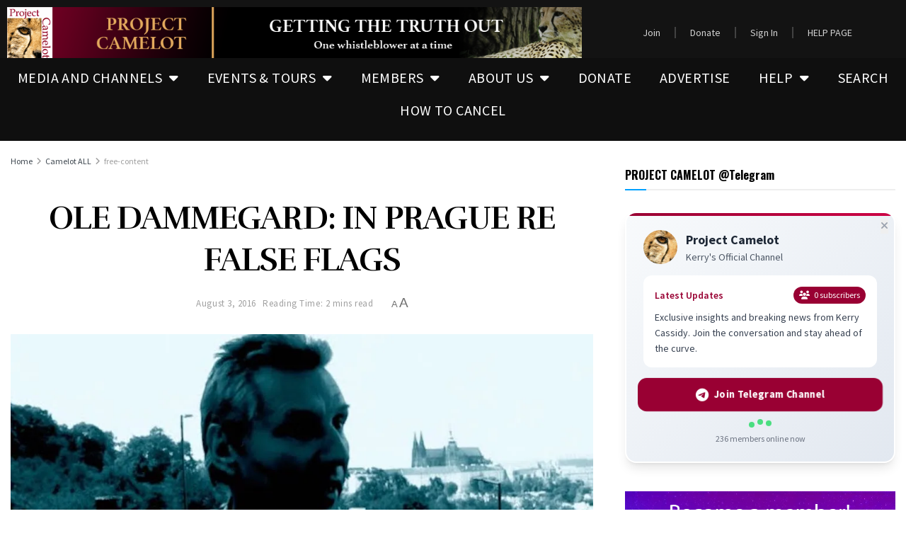

--- FILE ---
content_type: text/html; charset=UTF-8
request_url: https://projectcamelotportal.com/2016/08/03/ole-dammegard-in-prague-re-false-flags/
body_size: 40143
content:
<!DOCTYPE html>
<html dir="ltr" lang="en-US" prefix="og: https://ogp.me/ns#">
<head>
	<meta charset="UTF-8">
	<meta name="viewport" content="width=device-width, initial-scale=1.0, viewport-fit=cover" />		<title>OLE DAMMEGARD: IN PRAGUE RE FALSE FLAGS | PROJECT CAMELOT</title>

		<!-- All in One SEO 4.9.3 - aioseo.com -->
	<meta name="description" content="While we were doing a conference in Prague I had the chance to interview Ole Dammegard in person regarding False Flags Worldwide. Bio from his site: For more than 30 years I have worked on solving the mystery behind the assassination of the Swedish Prime Minister Olof Palme, something that has turned out to be" />
	<meta name="robots" content="max-image-preview:large" />
	<meta name="author" content="Kerry Cassidy"/>
	<link rel="canonical" href="https://projectcamelotportal.com/2016/08/03/ole-dammegard-in-prague-re-false-flags/" />
	<meta name="generator" content="All in One SEO (AIOSEO) 4.9.3" />
		<meta property="og:locale" content="en_US" />
		<meta property="og:site_name" content="PROJECT CAMELOT | Getting the truth out" />
		<meta property="og:type" content="article" />
		<meta property="og:title" content="OLE DAMMEGARD: IN PRAGUE RE FALSE FLAGS | PROJECT CAMELOT" />
		<meta property="og:description" content="While we were doing a conference in Prague I had the chance to interview Ole Dammegard in person regarding False Flags Worldwide. Bio from his site: For more than 30 years I have worked on solving the mystery behind the assassination of the Swedish Prime Minister Olof Palme, something that has turned out to be" />
		<meta property="og:url" content="https://projectcamelotportal.com/2016/08/03/ole-dammegard-in-prague-re-false-flags/" />
		<meta property="og:image" content="https://projectcamelotportal.com/wp-content/uploads/oledammegard-1.jpg" />
		<meta property="og:image:secure_url" content="https://projectcamelotportal.com/wp-content/uploads/oledammegard-1.jpg" />
		<meta property="og:image:width" content="996" />
		<meta property="og:image:height" content="572" />
		<meta property="article:published_time" content="2016-08-03T10:01:46+00:00" />
		<meta property="article:modified_time" content="2023-01-23T12:04:55+00:00" />
		<meta property="article:publisher" content="https://www.facebook.com/officialprojectcamelot" />
		<meta name="twitter:card" content="summary_large_image" />
		<meta name="twitter:site" content="@camelotQKerry" />
		<meta name="twitter:title" content="OLE DAMMEGARD: IN PRAGUE RE FALSE FLAGS | PROJECT CAMELOT" />
		<meta name="twitter:description" content="While we were doing a conference in Prague I had the chance to interview Ole Dammegard in person regarding False Flags Worldwide. Bio from his site: For more than 30 years I have worked on solving the mystery behind the assassination of the Swedish Prime Minister Olof Palme, something that has turned out to be" />
		<meta name="twitter:creator" content="@camelotQKerry" />
		<meta name="twitter:image" content="https://projectcamelotportal.com/wp-content/uploads/oledammegard-1.jpg" />
		<script type="application/ld+json" class="aioseo-schema">
			{"@context":"https:\/\/schema.org","@graph":[{"@type":"BlogPosting","@id":"https:\/\/projectcamelotportal.com\/2016\/08\/03\/ole-dammegard-in-prague-re-false-flags\/#blogposting","name":"OLE DAMMEGARD: IN PRAGUE RE FALSE FLAGS | PROJECT CAMELOT","headline":"OLE DAMMEGARD:  IN PRAGUE RE FALSE FLAGS","author":{"@id":"https:\/\/projectcamelotportal.com\/author\/snowleopard\/#author"},"publisher":{"@id":"https:\/\/projectcamelotportal.com\/#organization"},"image":{"@type":"ImageObject","url":"https:\/\/i0.wp.com\/projectcamelotportal.com\/wp-content\/uploads\/oledammegard-1.jpg?fit=996%2C572&ssl=1","width":996,"height":572},"datePublished":"2016-08-03T03:01:46-07:00","dateModified":"2023-01-23T04:04:55-08:00","inLanguage":"en-US","mainEntityOfPage":{"@id":"https:\/\/projectcamelotportal.com\/2016\/08\/03\/ole-dammegard-in-prague-re-false-flags\/#webpage"},"isPartOf":{"@id":"https:\/\/projectcamelotportal.com\/2016\/08\/03\/ole-dammegard-in-prague-re-false-flags\/#webpage"},"articleSection":"free-content, Classic Camelot, MUST SEE, Ole Dammegard"},{"@type":"BreadcrumbList","@id":"https:\/\/projectcamelotportal.com\/2016\/08\/03\/ole-dammegard-in-prague-re-false-flags\/#breadcrumblist","itemListElement":[{"@type":"ListItem","@id":"https:\/\/projectcamelotportal.com#listItem","position":1,"name":"Home","item":"https:\/\/projectcamelotportal.com","nextItem":{"@type":"ListItem","@id":"https:\/\/projectcamelotportal.com\/category\/camelot\/#listItem","name":"Camelot ALL"}},{"@type":"ListItem","@id":"https:\/\/projectcamelotportal.com\/category\/camelot\/#listItem","position":2,"name":"Camelot ALL","item":"https:\/\/projectcamelotportal.com\/category\/camelot\/","nextItem":{"@type":"ListItem","@id":"https:\/\/projectcamelotportal.com\/category\/camelot\/free-content\/#listItem","name":"free-content"},"previousItem":{"@type":"ListItem","@id":"https:\/\/projectcamelotportal.com#listItem","name":"Home"}},{"@type":"ListItem","@id":"https:\/\/projectcamelotportal.com\/category\/camelot\/free-content\/#listItem","position":3,"name":"free-content","item":"https:\/\/projectcamelotportal.com\/category\/camelot\/free-content\/","nextItem":{"@type":"ListItem","@id":"https:\/\/projectcamelotportal.com\/2016\/08\/03\/ole-dammegard-in-prague-re-false-flags\/#listItem","name":"OLE DAMMEGARD:  IN PRAGUE RE FALSE FLAGS"},"previousItem":{"@type":"ListItem","@id":"https:\/\/projectcamelotportal.com\/category\/camelot\/#listItem","name":"Camelot ALL"}},{"@type":"ListItem","@id":"https:\/\/projectcamelotportal.com\/2016\/08\/03\/ole-dammegard-in-prague-re-false-flags\/#listItem","position":4,"name":"OLE DAMMEGARD:  IN PRAGUE RE FALSE FLAGS","previousItem":{"@type":"ListItem","@id":"https:\/\/projectcamelotportal.com\/category\/camelot\/free-content\/#listItem","name":"free-content"}}]},{"@type":"Organization","@id":"https:\/\/projectcamelotportal.com\/#organization","name":"PROJECT CAMELOT PORTAL","description":"Getting the truth out","url":"https:\/\/projectcamelotportal.com\/","logo":{"@type":"ImageObject","url":"https:\/\/i0.wp.com\/projectcamelotportal.com\/wp-content\/uploads\/banners\/cropped-pc-logo-150px.jpg?fit=512%2C512&ssl=1","@id":"https:\/\/projectcamelotportal.com\/2016\/08\/03\/ole-dammegard-in-prague-re-false-flags\/#organizationLogo","width":512,"height":512},"image":{"@id":"https:\/\/projectcamelotportal.com\/2016\/08\/03\/ole-dammegard-in-prague-re-false-flags\/#organizationLogo"},"sameAs":["https:\/\/www.facebook.com\/officialprojectcamelot","https:\/\/twitter.com\/camelotQKerry","https:\/\/www.youtube.com\/channel\/UCk7nCbn179-sY1S9fB0Wffw","https:\/\/t.me\/projectcamelotKerry","https:\/\/odysee.com\/@PROJECTCAMELOT:d","https:\/\/rumble.com\/user\/projectcamelot","https:\/\/www.bitchute.com\/channel\/3WVlkUJ93jEe\/","https:\/\/kerrycassidy.substack.com\/","https:\/\/truthsocial.com\/@kerrycassidycamelot","https:\/\/www.facebook.com\/kerrylynncassidy"]},{"@type":"Person","@id":"https:\/\/projectcamelotportal.com\/author\/snowleopard\/#author","url":"https:\/\/projectcamelotportal.com\/author\/snowleopard\/","name":"Kerry Cassidy"},{"@type":"WebPage","@id":"https:\/\/projectcamelotportal.com\/2016\/08\/03\/ole-dammegard-in-prague-re-false-flags\/#webpage","url":"https:\/\/projectcamelotportal.com\/2016\/08\/03\/ole-dammegard-in-prague-re-false-flags\/","name":"OLE DAMMEGARD: IN PRAGUE RE FALSE FLAGS | PROJECT CAMELOT","description":"While we were doing a conference in Prague I had the chance to interview Ole Dammegard in person regarding False Flags Worldwide. Bio from his site: For more than 30 years I have worked on solving the mystery behind the assassination of the Swedish Prime Minister Olof Palme, something that has turned out to be","inLanguage":"en-US","isPartOf":{"@id":"https:\/\/projectcamelotportal.com\/#website"},"breadcrumb":{"@id":"https:\/\/projectcamelotportal.com\/2016\/08\/03\/ole-dammegard-in-prague-re-false-flags\/#breadcrumblist"},"author":{"@id":"https:\/\/projectcamelotportal.com\/author\/snowleopard\/#author"},"creator":{"@id":"https:\/\/projectcamelotportal.com\/author\/snowleopard\/#author"},"image":{"@type":"ImageObject","url":"https:\/\/i0.wp.com\/projectcamelotportal.com\/wp-content\/uploads\/oledammegard-1.jpg?fit=996%2C572&ssl=1","@id":"https:\/\/projectcamelotportal.com\/2016\/08\/03\/ole-dammegard-in-prague-re-false-flags\/#mainImage","width":996,"height":572},"primaryImageOfPage":{"@id":"https:\/\/projectcamelotportal.com\/2016\/08\/03\/ole-dammegard-in-prague-re-false-flags\/#mainImage"},"datePublished":"2016-08-03T03:01:46-07:00","dateModified":"2023-01-23T04:04:55-08:00"},{"@type":"WebSite","@id":"https:\/\/projectcamelotportal.com\/#website","url":"https:\/\/projectcamelotportal.com\/","name":"PROJECT CAMELOT PORTAL","description":"Getting the truth out","inLanguage":"en-US","publisher":{"@id":"https:\/\/projectcamelotportal.com\/#organization"}}]}
		</script>
		<!-- All in One SEO -->

			<script type="text/javascript">
			  var jnews_ajax_url = '/?ajax-request=jnews'
			</script>
			<script type="text/javascript">;window.jnews=window.jnews||{},window.jnews.library=window.jnews.library||{},window.jnews.library=function(){"use strict";var e=this;e.win=window,e.doc=document,e.noop=function(){},e.globalBody=e.doc.getElementsByTagName("body")[0],e.globalBody=e.globalBody?e.globalBody:e.doc,e.win.jnewsDataStorage=e.win.jnewsDataStorage||{_storage:new WeakMap,put:function(e,t,n){this._storage.has(e)||this._storage.set(e,new Map),this._storage.get(e).set(t,n)},get:function(e,t){return this._storage.get(e).get(t)},has:function(e,t){return this._storage.has(e)&&this._storage.get(e).has(t)},remove:function(e,t){var n=this._storage.get(e).delete(t);return 0===!this._storage.get(e).size&&this._storage.delete(e),n}},e.windowWidth=function(){return e.win.innerWidth||e.docEl.clientWidth||e.globalBody.clientWidth},e.windowHeight=function(){return e.win.innerHeight||e.docEl.clientHeight||e.globalBody.clientHeight},e.requestAnimationFrame=e.win.requestAnimationFrame||e.win.webkitRequestAnimationFrame||e.win.mozRequestAnimationFrame||e.win.msRequestAnimationFrame||window.oRequestAnimationFrame||function(e){return setTimeout(e,1e3/60)},e.cancelAnimationFrame=e.win.cancelAnimationFrame||e.win.webkitCancelAnimationFrame||e.win.webkitCancelRequestAnimationFrame||e.win.mozCancelAnimationFrame||e.win.msCancelRequestAnimationFrame||e.win.oCancelRequestAnimationFrame||function(e){clearTimeout(e)},e.classListSupport="classList"in document.createElement("_"),e.hasClass=e.classListSupport?function(e,t){return e.classList.contains(t)}:function(e,t){return e.className.indexOf(t)>=0},e.addClass=e.classListSupport?function(t,n){e.hasClass(t,n)||t.classList.add(n)}:function(t,n){e.hasClass(t,n)||(t.className+=" "+n)},e.removeClass=e.classListSupport?function(t,n){e.hasClass(t,n)&&t.classList.remove(n)}:function(t,n){e.hasClass(t,n)&&(t.className=t.className.replace(n,""))},e.objKeys=function(e){var t=[];for(var n in e)Object.prototype.hasOwnProperty.call(e,n)&&t.push(n);return t},e.isObjectSame=function(e,t){var n=!0;return JSON.stringify(e)!==JSON.stringify(t)&&(n=!1),n},e.extend=function(){for(var e,t,n,o=arguments[0]||{},i=1,a=arguments.length;i<a;i++)if(null!==(e=arguments[i]))for(t in e)o!==(n=e[t])&&void 0!==n&&(o[t]=n);return o},e.dataStorage=e.win.jnewsDataStorage,e.isVisible=function(e){return 0!==e.offsetWidth&&0!==e.offsetHeight||e.getBoundingClientRect().length},e.getHeight=function(e){return e.offsetHeight||e.clientHeight||e.getBoundingClientRect().height},e.getWidth=function(e){return e.offsetWidth||e.clientWidth||e.getBoundingClientRect().width},e.supportsPassive=!1;try{var t=Object.defineProperty({},"passive",{get:function(){e.supportsPassive=!0}});"createEvent"in e.doc?e.win.addEventListener("test",null,t):"fireEvent"in e.doc&&e.win.attachEvent("test",null)}catch(e){}e.passiveOption=!!e.supportsPassive&&{passive:!0},e.setStorage=function(e,t){e="jnews-"+e;var n={expired:Math.floor(((new Date).getTime()+432e5)/1e3)};t=Object.assign(n,t);localStorage.setItem(e,JSON.stringify(t))},e.getStorage=function(e){e="jnews-"+e;var t=localStorage.getItem(e);return null!==t&&0<t.length?JSON.parse(localStorage.getItem(e)):{}},e.expiredStorage=function(){var t,n="jnews-";for(var o in localStorage)o.indexOf(n)>-1&&"undefined"!==(t=e.getStorage(o.replace(n,""))).expired&&t.expired<Math.floor((new Date).getTime()/1e3)&&localStorage.removeItem(o)},e.addEvents=function(t,n,o){for(var i in n){var a=["touchstart","touchmove"].indexOf(i)>=0&&!o&&e.passiveOption;"createEvent"in e.doc?t.addEventListener(i,n[i],a):"fireEvent"in e.doc&&t.attachEvent("on"+i,n[i])}},e.removeEvents=function(t,n){for(var o in n)"createEvent"in e.doc?t.removeEventListener(o,n[o]):"fireEvent"in e.doc&&t.detachEvent("on"+o,n[o])},e.triggerEvents=function(t,n,o){var i;o=o||{detail:null};return"createEvent"in e.doc?(!(i=e.doc.createEvent("CustomEvent")||new CustomEvent(n)).initCustomEvent||i.initCustomEvent(n,!0,!1,o),void t.dispatchEvent(i)):"fireEvent"in e.doc?((i=e.doc.createEventObject()).eventType=n,void t.fireEvent("on"+i.eventType,i)):void 0},e.getParents=function(t,n){void 0===n&&(n=e.doc);for(var o=[],i=t.parentNode,a=!1;!a;)if(i){var r=i;r.querySelectorAll(n).length?a=!0:(o.push(r),i=r.parentNode)}else o=[],a=!0;return o},e.forEach=function(e,t,n){for(var o=0,i=e.length;o<i;o++)t.call(n,e[o],o)},e.getText=function(e){return e.innerText||e.textContent},e.setText=function(e,t){var n="object"==typeof t?t.innerText||t.textContent:t;e.innerText&&(e.innerText=n),e.textContent&&(e.textContent=n)},e.httpBuildQuery=function(t){return e.objKeys(t).reduce(function t(n){var o=arguments.length>1&&void 0!==arguments[1]?arguments[1]:null;return function(i,a){var r=n[a];a=encodeURIComponent(a);var s=o?"".concat(o,"[").concat(a,"]"):a;return null==r||"function"==typeof r?(i.push("".concat(s,"=")),i):["number","boolean","string"].includes(typeof r)?(i.push("".concat(s,"=").concat(encodeURIComponent(r))),i):(i.push(e.objKeys(r).reduce(t(r,s),[]).join("&")),i)}}(t),[]).join("&")},e.get=function(t,n,o,i){return o="function"==typeof o?o:e.noop,e.ajax("GET",t,n,o,i)},e.post=function(t,n,o,i){return o="function"==typeof o?o:e.noop,e.ajax("POST",t,n,o,i)},e.ajax=function(t,n,o,i,a){var r=new XMLHttpRequest,s=n,c=e.httpBuildQuery(o);if(t=-1!=["GET","POST"].indexOf(t)?t:"GET",r.open(t,s+("GET"==t?"?"+c:""),!0),"POST"==t&&r.setRequestHeader("Content-type","application/x-www-form-urlencoded"),r.setRequestHeader("X-Requested-With","XMLHttpRequest"),r.onreadystatechange=function(){4===r.readyState&&200<=r.status&&300>r.status&&"function"==typeof i&&i.call(void 0,r.response)},void 0!==a&&!a){return{xhr:r,send:function(){r.send("POST"==t?c:null)}}}return r.send("POST"==t?c:null),{xhr:r}},e.scrollTo=function(t,n,o){function i(e,t,n){this.start=this.position(),this.change=e-this.start,this.currentTime=0,this.increment=20,this.duration=void 0===n?500:n,this.callback=t,this.finish=!1,this.animateScroll()}return Math.easeInOutQuad=function(e,t,n,o){return(e/=o/2)<1?n/2*e*e+t:-n/2*(--e*(e-2)-1)+t},i.prototype.stop=function(){this.finish=!0},i.prototype.move=function(t){e.doc.documentElement.scrollTop=t,e.globalBody.parentNode.scrollTop=t,e.globalBody.scrollTop=t},i.prototype.position=function(){return e.doc.documentElement.scrollTop||e.globalBody.parentNode.scrollTop||e.globalBody.scrollTop},i.prototype.animateScroll=function(){this.currentTime+=this.increment;var t=Math.easeInOutQuad(this.currentTime,this.start,this.change,this.duration);this.move(t),this.currentTime<this.duration&&!this.finish?e.requestAnimationFrame.call(e.win,this.animateScroll.bind(this)):this.callback&&"function"==typeof this.callback&&this.callback()},new i(t,n,o)},e.unwrap=function(t){var n,o=t;e.forEach(t,(function(e,t){n?n+=e:n=e})),o.replaceWith(n)},e.performance={start:function(e){performance.mark(e+"Start")},stop:function(e){performance.mark(e+"End"),performance.measure(e,e+"Start",e+"End")}},e.fps=function(){var t=0,n=0,o=0;!function(){var i=t=0,a=0,r=0,s=document.getElementById("fpsTable"),c=function(t){void 0===document.getElementsByTagName("body")[0]?e.requestAnimationFrame.call(e.win,(function(){c(t)})):document.getElementsByTagName("body")[0].appendChild(t)};null===s&&((s=document.createElement("div")).style.position="fixed",s.style.top="120px",s.style.left="10px",s.style.width="100px",s.style.height="20px",s.style.border="1px solid black",s.style.fontSize="11px",s.style.zIndex="100000",s.style.backgroundColor="white",s.id="fpsTable",c(s));var l=function(){o++,n=Date.now(),(a=(o/(r=(n-t)/1e3)).toPrecision(2))!=i&&(i=a,s.innerHTML=i+"fps"),1<r&&(t=n,o=0),e.requestAnimationFrame.call(e.win,l)};l()}()},e.instr=function(e,t){for(var n=0;n<t.length;n++)if(-1!==e.toLowerCase().indexOf(t[n].toLowerCase()))return!0},e.winLoad=function(t,n){function o(o){if("complete"===e.doc.readyState||"interactive"===e.doc.readyState)return!o||n?setTimeout(t,n||1):t(o),1}o()||e.addEvents(e.win,{load:o})},e.docReady=function(t,n){function o(o){if("complete"===e.doc.readyState||"interactive"===e.doc.readyState)return!o||n?setTimeout(t,n||1):t(o),1}o()||e.addEvents(e.doc,{DOMContentLoaded:o})},e.fireOnce=function(){e.docReady((function(){e.assets=e.assets||[],e.assets.length&&(e.boot(),e.load_assets())}),50)},e.boot=function(){e.length&&e.doc.querySelectorAll("style[media]").forEach((function(e){"not all"==e.getAttribute("media")&&e.removeAttribute("media")}))},e.create_js=function(t,n){var o=e.doc.createElement("script");switch(o.setAttribute("src",t),n){case"defer":o.setAttribute("defer",!0);break;case"async":o.setAttribute("async",!0);break;case"deferasync":o.setAttribute("defer",!0),o.setAttribute("async",!0)}e.globalBody.appendChild(o)},e.load_assets=function(){"object"==typeof e.assets&&e.forEach(e.assets.slice(0),(function(t,n){var o="";t.defer&&(o+="defer"),t.async&&(o+="async"),e.create_js(t.url,o);var i=e.assets.indexOf(t);i>-1&&e.assets.splice(i,1)})),e.assets=jnewsoption.au_scripts=window.jnewsads=[]},e.setCookie=function(e,t,n){var o="";if(n){var i=new Date;i.setTime(i.getTime()+24*n*60*60*1e3),o="; expires="+i.toUTCString()}document.cookie=e+"="+(t||"")+o+"; path=/"},e.getCookie=function(e){for(var t=e+"=",n=document.cookie.split(";"),o=0;o<n.length;o++){for(var i=n[o];" "==i.charAt(0);)i=i.substring(1,i.length);if(0==i.indexOf(t))return i.substring(t.length,i.length)}return null},e.eraseCookie=function(e){document.cookie=e+"=; Path=/; Expires=Thu, 01 Jan 1970 00:00:01 GMT;"},e.docReady((function(){e.globalBody=e.globalBody==e.doc?e.doc.getElementsByTagName("body")[0]:e.globalBody,e.globalBody=e.globalBody?e.globalBody:e.doc})),e.winLoad((function(){e.winLoad((function(){var t=!1;if(void 0!==window.jnewsadmin)if(void 0!==window.file_version_checker){var n=e.objKeys(window.file_version_checker);n.length?n.forEach((function(e){t||"10.0.4"===window.file_version_checker[e]||(t=!0)})):t=!0}else t=!0;t&&(window.jnewsHelper.getMessage(),window.jnewsHelper.getNotice())}),2500)}))},window.jnews.library=new window.jnews.library;</script><script>window._wca = window._wca || [];</script>
<link rel='dns-prefetch' href='//stats.wp.com' />
<link rel='dns-prefetch' href='//fonts.googleapis.com' />
<link rel='preconnect' href='//i0.wp.com' />
<link rel='preconnect' href='//c0.wp.com' />
<link rel='preconnect' href='https://fonts.gstatic.com' />
<link rel="alternate" type="application/rss+xml" title="PROJECT CAMELOT &raquo; Feed" href="https://projectcamelotportal.com/feed/" />
<link rel="alternate" type="application/rss+xml" title="PROJECT CAMELOT &raquo; Comments Feed" href="https://projectcamelotportal.com/comments/feed/" />
<link rel="alternate" type="application/rss+xml" title="PROJECT CAMELOT &raquo; OLE DAMMEGARD:  IN PRAGUE RE FALSE FLAGS Comments Feed" href="https://projectcamelotportal.com/2016/08/03/ole-dammegard-in-prague-re-false-flags/feed/" />
<link rel="alternate" title="oEmbed (JSON)" type="application/json+oembed" href="https://projectcamelotportal.com/wp-json/oembed/1.0/embed?url=https%3A%2F%2Fprojectcamelotportal.com%2F2016%2F08%2F03%2Fole-dammegard-in-prague-re-false-flags%2F" />
<link rel="alternate" title="oEmbed (XML)" type="text/xml+oembed" href="https://projectcamelotportal.com/wp-json/oembed/1.0/embed?url=https%3A%2F%2Fprojectcamelotportal.com%2F2016%2F08%2F03%2Fole-dammegard-in-prague-re-false-flags%2F&#038;format=xml" />
<style id='wp-img-auto-sizes-contain-inline-css' type='text/css'>
img:is([sizes=auto i],[sizes^="auto," i]){contain-intrinsic-size:3000px 1500px}
/*# sourceURL=wp-img-auto-sizes-contain-inline-css */
</style>
<link rel='stylesheet' id='fluentform-elementor-widget-css' href='https://projectcamelotportal.com/wp-content/plugins/fluentform/assets/css/fluent-forms-elementor-widget.css?ver=6.1.14' type='text/css' media='all' />
<style id='wp-emoji-styles-inline-css' type='text/css'>

	img.wp-smiley, img.emoji {
		display: inline !important;
		border: none !important;
		box-shadow: none !important;
		height: 1em !important;
		width: 1em !important;
		margin: 0 0.07em !important;
		vertical-align: -0.1em !important;
		background: none !important;
		padding: 0 !important;
	}
/*# sourceURL=wp-emoji-styles-inline-css */
</style>
<style id='classic-theme-styles-inline-css' type='text/css'>
/*! This file is auto-generated */
.wp-block-button__link{color:#fff;background-color:#32373c;border-radius:9999px;box-shadow:none;text-decoration:none;padding:calc(.667em + 2px) calc(1.333em + 2px);font-size:1.125em}.wp-block-file__button{background:#32373c;color:#fff;text-decoration:none}
/*# sourceURL=/wp-includes/css/classic-themes.min.css */
</style>
<link rel='stylesheet' id='aioseo/css/src/vue/standalone/blocks/table-of-contents/global.scss-css' href='https://projectcamelotportal.com/wp-content/plugins/all-in-one-seo-pack/dist/Lite/assets/css/table-of-contents/global.e90f6d47.css?ver=4.9.3' type='text/css' media='all' />
<link rel='stylesheet' id='jnews-faq-css' href='https://projectcamelotportal.com/wp-content/plugins/jnews-essential/assets/css/faq.css?ver=12.0.3' type='text/css' media='all' />
<style id='pdfemb-pdf-embedder-viewer-style-inline-css' type='text/css'>
.wp-block-pdfemb-pdf-embedder-viewer{max-width:none}

/*# sourceURL=https://projectcamelotportal.com/wp-content/plugins/pdf-embedder/block/build/style-index.css */
</style>
<link rel='stylesheet' id='wp-components-css' href='https://c0.wp.com/c/6.9/wp-includes/css/dist/components/style.min.css' type='text/css' media='all' />
<link rel='stylesheet' id='wptelegram_widget-blocks-0-css' href='https://projectcamelotportal.com/wp-content/plugins/wptelegram-widget/assets/build/dist/blocks-C9ogPNk6.css' type='text/css' media='all' />
<style id='wptelegram_widget-blocks-0-inline-css' type='text/css'>
:root {--wptelegram-widget-join-link-bg-color: #389ce9;--wptelegram-widget-join-link-color: #fff}
/*# sourceURL=wptelegram_widget-blocks-0-inline-css */
</style>
<link rel='stylesheet' id='mediaelement-css' href='https://c0.wp.com/c/6.9/wp-includes/js/mediaelement/mediaelementplayer-legacy.min.css' type='text/css' media='all' />
<link rel='stylesheet' id='wp-mediaelement-css' href='https://c0.wp.com/c/6.9/wp-includes/js/mediaelement/wp-mediaelement.min.css' type='text/css' media='all' />
<style id='jetpack-sharing-buttons-style-inline-css' type='text/css'>
.jetpack-sharing-buttons__services-list{display:flex;flex-direction:row;flex-wrap:wrap;gap:0;list-style-type:none;margin:5px;padding:0}.jetpack-sharing-buttons__services-list.has-small-icon-size{font-size:12px}.jetpack-sharing-buttons__services-list.has-normal-icon-size{font-size:16px}.jetpack-sharing-buttons__services-list.has-large-icon-size{font-size:24px}.jetpack-sharing-buttons__services-list.has-huge-icon-size{font-size:36px}@media print{.jetpack-sharing-buttons__services-list{display:none!important}}.editor-styles-wrapper .wp-block-jetpack-sharing-buttons{gap:0;padding-inline-start:0}ul.jetpack-sharing-buttons__services-list.has-background{padding:1.25em 2.375em}
/*# sourceURL=https://projectcamelotportal.com/wp-content/plugins/jetpack/_inc/blocks/sharing-buttons/view.css */
</style>
<link rel='stylesheet' id='wptelegram_widget-public-0-css' href='https://projectcamelotportal.com/wp-content/plugins/wptelegram-widget/assets/build/dist/public-DEib7km8.css' type='text/css' media='all' />
<link rel='stylesheet' id='contact-form-7-css' href='https://projectcamelotportal.com/wp-content/plugins/contact-form-7/includes/css/styles.css?ver=6.1.4' type='text/css' media='all' />
<link rel='stylesheet' id='dntplgn_style-css' href='https://projectcamelotportal.com/wp-content/plugins/recurring-donation/css/style.css?ver=6.9' type='text/css' media='all' />
<link rel='stylesheet' id='jquery_ui_style-css' href='https://projectcamelotportal.com/wp-content/plugins/recurring-donation/css/jquery-ui-styles.css?ver=6.9' type='text/css' media='all' />
<link rel='stylesheet' id='woocommerce-layout-css' href='https://c0.wp.com/p/woocommerce/10.4.3/assets/css/woocommerce-layout.css' type='text/css' media='all' />
<style id='woocommerce-layout-inline-css' type='text/css'>

	.infinite-scroll .woocommerce-pagination {
		display: none;
	}
/*# sourceURL=woocommerce-layout-inline-css */
</style>
<link rel='stylesheet' id='woocommerce-smallscreen-css' href='https://c0.wp.com/p/woocommerce/10.4.3/assets/css/woocommerce-smallscreen.css' type='text/css' media='only screen and (max-width: 768px)' />
<link rel='stylesheet' id='woocommerce-general-css' href='https://c0.wp.com/p/woocommerce/10.4.3/assets/css/woocommerce.css' type='text/css' media='all' />
<style id='woocommerce-inline-inline-css' type='text/css'>
.woocommerce form .form-row .required { visibility: visible; }
/*# sourceURL=woocommerce-inline-inline-css */
</style>
<link rel='stylesheet' id='if-menu-site-css-css' href='https://projectcamelotportal.com/wp-content/plugins/if-menu/assets/if-menu-site.css?ver=6.9' type='text/css' media='all' />
<link rel='stylesheet' id='elementor-frontend-css' href='https://projectcamelotportal.com/wp-content/plugins/elementor/assets/css/frontend.min.css?ver=3.34.2' type='text/css' media='all' />
<link rel='stylesheet' id='widget-image-css' href='https://projectcamelotportal.com/wp-content/plugins/elementor/assets/css/widget-image.min.css?ver=3.34.2' type='text/css' media='all' />
<link rel='stylesheet' id='widget-nav-menu-css' href='https://projectcamelotportal.com/wp-content/plugins/elementor-pro/assets/css/widget-nav-menu.min.css?ver=3.34.2' type='text/css' media='all' />
<link rel='stylesheet' id='elementor-icons-css' href='https://projectcamelotportal.com/wp-content/plugins/elementor/assets/lib/eicons/css/elementor-icons.min.css?ver=5.46.0' type='text/css' media='all' />
<link rel='stylesheet' id='elementor-post-240535-css' href='https://projectcamelotportal.com/wp-content/uploads/elementor/css/post-240535.css?ver=1769347137' type='text/css' media='all' />
<link rel='stylesheet' id='font-awesome-5-all-css' href='https://projectcamelotportal.com/wp-content/plugins/elementor/assets/lib/font-awesome/css/all.min.css?ver=3.34.2' type='text/css' media='all' />
<link rel='stylesheet' id='font-awesome-4-shim-css' href='https://projectcamelotportal.com/wp-content/plugins/elementor/assets/lib/font-awesome/css/v4-shims.min.css?ver=3.34.2' type='text/css' media='all' />
<link rel='stylesheet' id='elementor-post-255836-css' href='https://projectcamelotportal.com/wp-content/uploads/elementor/css/post-255836.css?ver=1769347137' type='text/css' media='all' />
<link rel='stylesheet' id='elementor-post-254780-css' href='https://projectcamelotportal.com/wp-content/uploads/elementor/css/post-254780.css?ver=1769347137' type='text/css' media='all' />
<link rel='stylesheet' id='newsletter-css' href='https://projectcamelotportal.com/wp-content/plugins/newsletter/style.css?ver=9.1.1' type='text/css' media='all' />
<link rel='stylesheet' id='wp-pagenavi-css' href='https://projectcamelotportal.com/wp-content/plugins/wp-pagenavi/pagenavi-css.css?ver=2.70' type='text/css' media='all' />
<link rel='stylesheet' id='jeg_customizer_font-css' href='//fonts.googleapis.com/css?family=Source+Sans+Pro%3Aregular%2C600%2C700%7COswald%3A700%7CRufina%3Aregular%2C700%7CLora%3Areguler&#038;display=swap&#038;ver=1.3.2' type='text/css' media='all' />
<link rel='stylesheet' id='jnews-push-notification-css' href='https://projectcamelotportal.com/wp-content/plugins/jnews-push-notification/assets/css/plugin.css?ver=12.0.0' type='text/css' media='all' />
<link rel='stylesheet' id='font-awesome-css' href='https://projectcamelotportal.com/wp-content/plugins/elementor/assets/lib/font-awesome/css/font-awesome.min.css?ver=4.7.0' type='text/css' media='all' />
<link rel='stylesheet' id='jnews-icon-css' href='https://projectcamelotportal.com/wp-content/themes/jnews/assets/fonts/jegicon/jegicon.css?ver=12.0.3' type='text/css' media='all' />
<link rel='stylesheet' id='jscrollpane-css' href='https://projectcamelotportal.com/wp-content/themes/jnews/assets/css/jquery.jscrollpane.css?ver=12.0.3' type='text/css' media='all' />
<link rel='stylesheet' id='oknav-css' href='https://projectcamelotportal.com/wp-content/themes/jnews/assets/css/okayNav.css?ver=12.0.3' type='text/css' media='all' />
<link rel='stylesheet' id='magnific-popup-css' href='https://projectcamelotportal.com/wp-content/themes/jnews/assets/css/magnific-popup.css?ver=12.0.3' type='text/css' media='all' />
<link rel='stylesheet' id='chosen-css' href='https://projectcamelotportal.com/wp-content/themes/jnews/assets/css/chosen/chosen.css?ver=12.0.3' type='text/css' media='all' />
<link rel='stylesheet' id='jnews-main-css' href='https://projectcamelotportal.com/wp-content/themes/jnews/assets/css/main.css?ver=12.0.3' type='text/css' media='all' />
<link rel='stylesheet' id='jnews-pages-css' href='https://projectcamelotportal.com/wp-content/themes/jnews/assets/css/pages.css?ver=12.0.3' type='text/css' media='all' />
<link rel='stylesheet' id='jnews-single-css' href='https://projectcamelotportal.com/wp-content/themes/jnews/assets/css/single.css?ver=12.0.3' type='text/css' media='all' />
<link rel='stylesheet' id='jnews-responsive-css' href='https://projectcamelotportal.com/wp-content/themes/jnews/assets/css/responsive.css?ver=12.0.3' type='text/css' media='all' />
<link rel='stylesheet' id='jnews-pb-temp-css' href='https://projectcamelotportal.com/wp-content/themes/jnews/assets/css/pb-temp.css?ver=12.0.3' type='text/css' media='all' />
<link rel='stylesheet' id='jnews-woocommerce-css' href='https://projectcamelotportal.com/wp-content/themes/jnews/assets/css/woocommerce.css?ver=12.0.3' type='text/css' media='all' />
<link rel='stylesheet' id='jnews-elementor-css' href='https://projectcamelotportal.com/wp-content/themes/jnews/assets/css/elementor-frontend.css?ver=12.0.3' type='text/css' media='all' />
<link rel='stylesheet' id='jnews-style-css' href='https://projectcamelotportal.com/wp-content/themes/jnews/style.css?ver=12.0.3' type='text/css' media='all' />
<link rel='stylesheet' id='jnews-darkmode-css' href='https://projectcamelotportal.com/wp-content/themes/jnews/assets/css/darkmode.css?ver=12.0.3' type='text/css' media='all' />
<link rel='stylesheet' id='jnews-instagram-css' href='https://projectcamelotportal.com/wp-content/plugins/jnews-instagram/assets/css/plugin.css?ver=12.0.0' type='text/css' media='all' />
<link rel='stylesheet' id='elementor-gf-local-firasanscondensed-css' href='https://projectcamelotportal.com/wp-content/uploads/elementor/google-fonts/css/firasanscondensed.css?ver=1742248068' type='text/css' media='all' />
<link rel='stylesheet' id='elementor-icons-shared-0-css' href='https://projectcamelotportal.com/wp-content/plugins/elementor/assets/lib/font-awesome/css/fontawesome.min.css?ver=5.15.3' type='text/css' media='all' />
<link rel='stylesheet' id='elementor-icons-fa-solid-css' href='https://projectcamelotportal.com/wp-content/plugins/elementor/assets/lib/font-awesome/css/solid.min.css?ver=5.15.3' type='text/css' media='all' />
<link rel='stylesheet' id='elementor-icons-fa-regular-css' href='https://projectcamelotportal.com/wp-content/plugins/elementor/assets/lib/font-awesome/css/regular.min.css?ver=5.15.3' type='text/css' media='all' />
<script type="text/javascript" src="https://c0.wp.com/c/6.9/wp-includes/js/jquery/jquery.min.js" id="jquery-core-js"></script>
<script type="text/javascript" src="https://c0.wp.com/c/6.9/wp-includes/js/jquery/jquery-migrate.min.js" id="jquery-migrate-js"></script>
<script type="text/javascript" src="https://c0.wp.com/c/6.9/wp-includes/js/jquery/ui/core.min.js" id="jquery-ui-core-js"></script>
<script type="text/javascript" src="https://c0.wp.com/c/6.9/wp-includes/js/jquery/ui/tabs.min.js" id="jquery-ui-tabs-js"></script>
<script type="text/javascript" src="https://projectcamelotportal.com/wp-content/plugins/recurring-donation/js/script.js?ver=6.9" id="dntplgn_script-js"></script>
<script type="text/javascript" src="https://c0.wp.com/p/woocommerce/10.4.3/assets/js/jquery-blockui/jquery.blockUI.min.js" id="wc-jquery-blockui-js" defer="defer" data-wp-strategy="defer"></script>
<script type="text/javascript" id="wc-add-to-cart-js-extra">
/* <![CDATA[ */
var wc_add_to_cart_params = {"ajax_url":"/wp-admin/admin-ajax.php","wc_ajax_url":"/?wc-ajax=%%endpoint%%","i18n_view_cart":"View cart","cart_url":"https://projectcamelotportal.com/cart/","is_cart":"","cart_redirect_after_add":"yes"};
//# sourceURL=wc-add-to-cart-js-extra
/* ]]> */
</script>
<script type="text/javascript" src="https://c0.wp.com/p/woocommerce/10.4.3/assets/js/frontend/add-to-cart.min.js" id="wc-add-to-cart-js" defer="defer" data-wp-strategy="defer"></script>
<script type="text/javascript" src="https://c0.wp.com/p/woocommerce/10.4.3/assets/js/js-cookie/js.cookie.min.js" id="wc-js-cookie-js" defer="defer" data-wp-strategy="defer"></script>
<script type="text/javascript" id="woocommerce-js-extra">
/* <![CDATA[ */
var woocommerce_params = {"ajax_url":"/wp-admin/admin-ajax.php","wc_ajax_url":"/?wc-ajax=%%endpoint%%","i18n_password_show":"Show password","i18n_password_hide":"Hide password"};
//# sourceURL=woocommerce-js-extra
/* ]]> */
</script>
<script type="text/javascript" src="https://c0.wp.com/p/woocommerce/10.4.3/assets/js/frontend/woocommerce.min.js" id="woocommerce-js" defer="defer" data-wp-strategy="defer"></script>
<script type="text/javascript" src="https://stats.wp.com/s-202604.js" id="woocommerce-analytics-js" defer="defer" data-wp-strategy="defer"></script>
<script type="text/javascript" src="https://projectcamelotportal.com/wp-content/plugins/elementor/assets/lib/font-awesome/js/v4-shims.min.js?ver=3.34.2" id="font-awesome-4-shim-js"></script>
<link rel="https://api.w.org/" href="https://projectcamelotportal.com/wp-json/" /><link rel="alternate" title="JSON" type="application/json" href="https://projectcamelotportal.com/wp-json/wp/v2/posts/15333" /><link rel="EditURI" type="application/rsd+xml" title="RSD" href="https://projectcamelotportal.com/xmlrpc.php?rsd" />
<meta name="generator" content="WordPress 6.9" />
<meta name="generator" content="WooCommerce 10.4.3" />
<link rel='shortlink' href='https://projectcamelotportal.com/?p=15333' />
<script type="text/javascript">
  (function(c) {
    var script = document.createElement("script");
    script.src = "https://js.memberful.com/embed.js";
    script.onload = function() { Memberful.setup(c) };
    document.head.appendChild(script);
  })({
    site: ["https:\/\/projectcamelot.memberful.com"]  });
</script>
	<style>img#wpstats{display:none}</style>
			<noscript><style>.woocommerce-product-gallery{ opacity: 1 !important; }</style></noscript>
	<meta name="generator" content="Elementor 3.34.2; settings: css_print_method-external, google_font-enabled, font_display-auto">
			<style>
				.e-con.e-parent:nth-of-type(n+4):not(.e-lazyloaded):not(.e-no-lazyload),
				.e-con.e-parent:nth-of-type(n+4):not(.e-lazyloaded):not(.e-no-lazyload) * {
					background-image: none !important;
				}
				@media screen and (max-height: 1024px) {
					.e-con.e-parent:nth-of-type(n+3):not(.e-lazyloaded):not(.e-no-lazyload),
					.e-con.e-parent:nth-of-type(n+3):not(.e-lazyloaded):not(.e-no-lazyload) * {
						background-image: none !important;
					}
				}
				@media screen and (max-height: 640px) {
					.e-con.e-parent:nth-of-type(n+2):not(.e-lazyloaded):not(.e-no-lazyload),
					.e-con.e-parent:nth-of-type(n+2):not(.e-lazyloaded):not(.e-no-lazyload) * {
						background-image: none !important;
					}
				}
			</style>
			<script type='application/ld+json'>{"@context":"http:\/\/schema.org","@type":"Organization","@id":"https:\/\/projectcamelotportal.com\/#organization","url":"https:\/\/projectcamelotportal.com\/","name":"Project Camelot","logo":{"@type":"ImageObject","url":"https:\/\/projectcamelotportal.com\/wp-content\/uploads\/cheetah_logo_red-copy2.jpg"},"sameAs":["https:\/\/www.facebook.com\/jegtheme\/","https:\/\/twitter.com\/jegtheme","https:\/\/instagram.com\/jegtheme","http:\/\/google.com"]}</script>
<script type='application/ld+json'>{"@context":"http:\/\/schema.org","@type":"WebSite","@id":"https:\/\/projectcamelotportal.com\/#website","url":"https:\/\/projectcamelotportal.com\/","name":"Project Camelot","potentialAction":{"@type":"SearchAction","target":"https:\/\/projectcamelotportal.com\/?s={search_term_string}","query-input":"required name=search_term_string"}}</script>
<link rel="icon" href="https://i0.wp.com/projectcamelotportal.com/wp-content/uploads/banners/cropped-pc-logo-150px.jpg?fit=32%2C32&#038;ssl=1" sizes="32x32" />
<link rel="icon" href="https://i0.wp.com/projectcamelotportal.com/wp-content/uploads/banners/cropped-pc-logo-150px.jpg?fit=192%2C192&#038;ssl=1" sizes="192x192" />
<link rel="apple-touch-icon" href="https://i0.wp.com/projectcamelotportal.com/wp-content/uploads/banners/cropped-pc-logo-150px.jpg?fit=180%2C180&#038;ssl=1" />
<meta name="msapplication-TileImage" content="https://i0.wp.com/projectcamelotportal.com/wp-content/uploads/banners/cropped-pc-logo-150px.jpg?fit=270%2C270&#038;ssl=1" />
		<style type="text/css" id="wp-custom-css">
			.jeg_post_category {
    display: none;
}

/*

.elementor-column.elementor-col-50.elementor-top-column.elementor-element.elementor-element-7738a07{
	width:5vw !important;
}
.elementor-search-form--skin-full_screen .elementor-search-form__toggle{
	color:#fff;
}

.jeg_post_category span {
    display: none;
    line-height: 1;
}

.elementor-widget-image img {
    vertical-align: middle;
    display: none;
}
/*
:root {
  --brand: #990033;
  --brand-hover: #B0003B;
  --ink-900: #0B0B0C;
  --ink-700: #2F3133;
  --ink-500: #6A6D70;
  --surface: #FFFFFF;
  --elev: #F7F8FA;
  --divider: rgba(12,12,13,0.08);
  --radius-card: 12px;
  --radius-pill: 999px;
  --shadow-1: 0 2px 10px rgba(0,0,0,0.06);
  --shadow-2: 0 8px 30px rgba(0,0,0,0.06);
}
body { font-family: -apple-system,BlinkMacSystemFont,"Segoe UI",Roboto,Inter,"Helvetica Neue",Arial,sans-serif; color: var(--ink-900); }
.elev-card { background: var(--surface); border-radius: var(--radius-card); box-shadow: var(--shadow-1); }
.pill { border-radius: var(--radius-pill); }
.btn-primary { background: var(--brand); color:#fff; border-radius:12px; padding:12px 16px; }
.btn-primary:hover { background: var(--brand-hover); }
.soft-divider { border-top: 1px solid var(--divider); }
img { border-radius: 12px; }
		</style>
		</head>
<body class="wp-singular post-template-default single single-post postid-15333 single-format-standard wp-custom-logo wp-embed-responsive wp-theme-jnews theme-jnews woocommerce-no-js jeg_toggle_light jeg_single_tpl_1 jnews jsc_normal elementor-default elementor-kit-240535">
		<header data-elementor-type="header" data-elementor-id="255836" class="elementor elementor-255836 elementor-location-header" data-elementor-post-type="elementor_library">
					<header class="elementor-section elementor-top-section elementor-element elementor-element-1dd45db elementor-section-full_width elementor-section-content-middle elementor-hidden-mobile elementor-hidden-tablet elementor-section-height-default elementor-section-height-default" data-id="1dd45db" data-element_type="section" data-settings="{&quot;background_background&quot;:&quot;classic&quot;}">
						<div class="elementor-container elementor-column-gap-default">
					<div class="elementor-column elementor-col-50 elementor-top-column elementor-element elementor-element-f8c74b8" data-id="f8c74b8" data-element_type="column">
			<div class="elementor-widget-wrap elementor-element-populated">
						<div class="elementor-element elementor-element-59986795 elementor-widget elementor-widget-image" data-id="59986795" data-element_type="widget" data-widget_type="image.default">
				<div class="elementor-widget-container">
																<a href="https://projectcamelotportal.com">
							<img fetchpriority="high" width="1000" height="90" src="https://i0.wp.com/projectcamelotportal.com/wp-content/uploads/BannerTop.png?fit=1000%2C90&amp;ssl=1" class="attachment-full size-full wp-image-20050" alt="" srcset="https://i0.wp.com/projectcamelotportal.com/wp-content/uploads/BannerTop.png?w=1000&amp;ssl=1 1000w, https://i0.wp.com/projectcamelotportal.com/wp-content/uploads/BannerTop.png?resize=300%2C27&amp;ssl=1 300w, https://i0.wp.com/projectcamelotportal.com/wp-content/uploads/BannerTop.png?resize=480%2C43&amp;ssl=1 480w, https://i0.wp.com/projectcamelotportal.com/wp-content/uploads/BannerTop.png?resize=640%2C58&amp;ssl=1 640w, https://i0.wp.com/projectcamelotportal.com/wp-content/uploads/BannerTop.png?resize=80%2C7&amp;ssl=1 80w, https://i0.wp.com/projectcamelotportal.com/wp-content/uploads/BannerTop.png?resize=100%2C9&amp;ssl=1 100w, https://i0.wp.com/projectcamelotportal.com/wp-content/uploads/BannerTop.png?resize=218%2C20&amp;ssl=1 218w, https://i0.wp.com/projectcamelotportal.com/wp-content/uploads/BannerTop.png?resize=324%2C29&amp;ssl=1 324w, https://i0.wp.com/projectcamelotportal.com/wp-content/uploads/BannerTop.png?resize=356%2C32&amp;ssl=1 356w, https://i0.wp.com/projectcamelotportal.com/wp-content/uploads/BannerTop.png?resize=534%2C48&amp;ssl=1 534w, https://i0.wp.com/projectcamelotportal.com/wp-content/uploads/BannerTop.png?resize=696%2C63&amp;ssl=1 696w" sizes="(max-width: 1000px) 100vw, 1000px" />								</a>
															</div>
				</div>
					</div>
		</div>
				<div class="elementor-column elementor-col-50 elementor-top-column elementor-element elementor-element-e19ff01" data-id="e19ff01" data-element_type="column">
			<div class="elementor-widget-wrap elementor-element-populated">
						<div class="elementor-element elementor-element-3666571 elementor-nav-menu__align-center elementor-hidden-mobile elementor-nav-menu--dropdown-tablet elementor-nav-menu__text-align-aside elementor-nav-menu--toggle elementor-nav-menu--burger elementor-widget elementor-widget-nav-menu" data-id="3666571" data-element_type="widget" data-settings="{&quot;layout&quot;:&quot;horizontal&quot;,&quot;submenu_icon&quot;:{&quot;value&quot;:&quot;&lt;i class=\&quot;fas fa-caret-down\&quot; aria-hidden=\&quot;true\&quot;&gt;&lt;\/i&gt;&quot;,&quot;library&quot;:&quot;fa-solid&quot;},&quot;toggle&quot;:&quot;burger&quot;}" data-widget_type="nav-menu.default">
				<div class="elementor-widget-container">
								<nav aria-label="Menu" class="elementor-nav-menu--main elementor-nav-menu__container elementor-nav-menu--layout-horizontal e--pointer-underline e--animation-slide">
				<ul id="menu-1-3666571" class="elementor-nav-menu"><li class="menu-item menu-item-type-custom menu-item-object-custom menu-item-254957"><a href="https://projectcamelotportal.com/join/" class="elementor-item">Join</a></li>
<li class="menu-item menu-item-type-custom menu-item-object-custom menu-item-254958"><a href="https://projectcamelotportal.com/donate/" class="elementor-item">Donate</a></li>
<li class="menu-item menu-item-type-custom menu-item-object-custom menu-item-255018"><a href="https://projectcamelotportal.com/?memberful_endpoint=auth" class="elementor-item">Sign In</a></li>
<li class="menu-item menu-item-type-post_type menu-item-object-page menu-item-256274"><a href="https://projectcamelotportal.com/help-page/" class="elementor-item">HELP PAGE</a></li>
</ul>			</nav>
					<div class="elementor-menu-toggle" role="button" tabindex="0" aria-label="Menu Toggle" aria-expanded="false">
			<i aria-hidden="true" role="presentation" class="elementor-menu-toggle__icon--open far fa-user-circle"></i><i aria-hidden="true" role="presentation" class="elementor-menu-toggle__icon--close eicon-close"></i>		</div>
					<nav class="elementor-nav-menu--dropdown elementor-nav-menu__container" aria-hidden="true">
				<ul id="menu-2-3666571" class="elementor-nav-menu"><li class="menu-item menu-item-type-custom menu-item-object-custom menu-item-254957"><a href="https://projectcamelotportal.com/join/" class="elementor-item" tabindex="-1">Join</a></li>
<li class="menu-item menu-item-type-custom menu-item-object-custom menu-item-254958"><a href="https://projectcamelotportal.com/donate/" class="elementor-item" tabindex="-1">Donate</a></li>
<li class="menu-item menu-item-type-custom menu-item-object-custom menu-item-255018"><a href="https://projectcamelotportal.com/?memberful_endpoint=auth" class="elementor-item" tabindex="-1">Sign In</a></li>
<li class="menu-item menu-item-type-post_type menu-item-object-page menu-item-256274"><a href="https://projectcamelotportal.com/help-page/" class="elementor-item" tabindex="-1">HELP PAGE</a></li>
</ul>			</nav>
						</div>
				</div>
					</div>
		</div>
					</div>
		</header>
				<nav class="elementor-section elementor-top-section elementor-element elementor-element-cd53ac1 elementor-section-full_width elementor-section-stretched elementor-hidden-tablet elementor-hidden-mobile elementor-section-height-default elementor-section-height-default" data-id="cd53ac1" data-element_type="section" data-settings="{&quot;stretch_section&quot;:&quot;section-stretched&quot;,&quot;background_background&quot;:&quot;classic&quot;}">
						<div class="elementor-container elementor-column-gap-default">
					<div class="elementor-column elementor-col-100 elementor-top-column elementor-element elementor-element-32c24f1" data-id="32c24f1" data-element_type="column" data-settings="{&quot;background_background&quot;:&quot;classic&quot;}">
			<div class="elementor-widget-wrap elementor-element-populated">
						<div class="elementor-element elementor-element-d5318aa elementor-nav-menu__align-center elementor-nav-menu--stretch elementor-nav-menu--dropdown-tablet elementor-nav-menu__text-align-aside elementor-nav-menu--toggle elementor-nav-menu--burger elementor-widget elementor-widget-nav-menu" data-id="d5318aa" data-element_type="widget" data-settings="{&quot;full_width&quot;:&quot;stretch&quot;,&quot;layout&quot;:&quot;horizontal&quot;,&quot;submenu_icon&quot;:{&quot;value&quot;:&quot;&lt;i class=\&quot;fas fa-caret-down\&quot; aria-hidden=\&quot;true\&quot;&gt;&lt;\/i&gt;&quot;,&quot;library&quot;:&quot;fa-solid&quot;},&quot;toggle&quot;:&quot;burger&quot;}" data-widget_type="nav-menu.default">
				<div class="elementor-widget-container">
								<nav aria-label="Menu" class="elementor-nav-menu--main elementor-nav-menu__container elementor-nav-menu--layout-horizontal e--pointer-underline e--animation-slide">
				<ul id="menu-1-d5318aa" class="elementor-nav-menu"><li class="menu-item menu-item-type-custom menu-item-object-custom menu-item-has-children menu-item-257755"><a href="#" class="elementor-item elementor-item-anchor">Media and Channels</a>
<ul class="sub-menu elementor-nav-menu--dropdown">
	<li class="menu-item menu-item-type-custom menu-item-object-custom menu-item-258977"><a href="https://rumble.com/user/projectcamelot" class="elementor-sub-item">LATEST VIDEOS (RUMBLE)</a></li>
	<li class="menu-item menu-item-type-custom menu-item-object-custom menu-item-250669"><a href="https://projectcamelotportal.com/tag/classic-camelot/" class="elementor-sub-item">Classic Camelot</a></li>
	<li class="menu-item menu-item-type-custom menu-item-object-custom menu-item-239301"><a href="https://odysee.com/@PROJECTCAMELOT:d" class="elementor-sub-item">Odysee Channel</a></li>
	<li class="menu-item menu-item-type-custom menu-item-object-custom menu-item-247238"><a href="https://www.bitchute.com/channel/3WVlkUJ93jEe/" class="elementor-sub-item">BITCHUTE</a></li>
	<li class="menu-item menu-item-type-custom menu-item-object-custom menu-item-247051"><a href="https://projectcamelotportal.com/awake-aware/" class="elementor-sub-item">Awake &#038; Aware Conference Videos (all years)</a></li>
	<li class="menu-item menu-item-type-custom menu-item-object-custom menu-item-256995"><a href="https://projectcamelotportal.com/category/camelot/" class="elementor-sub-item">Camelot Library</a></li>
	<li class="menu-item menu-item-type-post_type menu-item-object-page menu-item-248859"><a href="https://projectcamelotportal.com/store/" class="elementor-sub-item">Store</a></li>
	<li class="menu-item menu-item-type-post_type menu-item-object-page menu-item-245915"><a href="https://projectcamelotportal.com/guests/" class="elementor-sub-item">Guest index</a></li>
	<li class="menu-item menu-item-type-custom menu-item-object-custom menu-item-252648"><a href="https://www.youtube.com/channel/UC8O2HmojYM_L3pBvY5gzWMQ" class="elementor-sub-item">Main YouTube Channel</a></li>
	<li class="menu-item menu-item-type-custom menu-item-object-custom menu-item-251120"><a href="https://www.youtube.com/channel/UCk7nCbn179-sY1S9fB0Wffw" class="elementor-sub-item">Secondary Youtube Channel</a></li>
	<li class="menu-item menu-item-type-post_type menu-item-object-page menu-item-250043"><a href="https://projectcamelotportal.com/whistle-blower-radio/" class="elementor-sub-item">Whistleblower Radio</a></li>
	<li class="menu-item menu-item-type-custom menu-item-object-custom menu-item-45309"><a href="http://projectcamelot.org/index1.html" class="elementor-sub-item">Legacy Camelot Site from 2006</a></li>
	<li class="menu-item menu-item-type-custom menu-item-object-custom menu-item-45308"><a href="http://projectcamelotproductions.com/interviews-hp.html" class="elementor-sub-item">Legacy Camelot Site from 2009</a></li>
	<li class="menu-item menu-item-type-post_type menu-item-object-page menu-item-46141"><a href="https://projectcamelotportal.com/transcripts/" class="elementor-sub-item">TRANSCRIPTS</a></li>
	<li class="menu-item menu-item-type-post_type menu-item-object-page menu-item-46140"><a href="https://projectcamelotportal.com/translations/" class="elementor-sub-item">TRANSLATIONS</a></li>
	<li class="menu-item menu-item-type-taxonomy menu-item-object-category menu-item-has-children menu-item-45288"><a href="https://projectcamelotportal.com/category/guest-blogs/" class="elementor-sub-item">GUEST BLOGS</a>
	<ul class="sub-menu elementor-nav-menu--dropdown">
		<li class="menu-item menu-item-type-taxonomy menu-item-object-category menu-item-45292"><a href="https://projectcamelotportal.com/category/guest-blogs/unwanted-publicity-guy/" class="elementor-sub-item">PAUL COLLIN Unwanted Publicity Guy</a></li>
		<li class="menu-item menu-item-type-taxonomy menu-item-object-category menu-item-45718"><a href="https://projectcamelotportal.com/category/guest-blogs/sean-david-morton/" class="elementor-sub-item">Sean David Morton</a></li>
		<li class="menu-item menu-item-type-taxonomy menu-item-object-category menu-item-45290"><a href="https://projectcamelotportal.com/category/guest-blogs/paladin/" class="elementor-sub-item">Paladin</a></li>
		<li class="menu-item menu-item-type-taxonomy menu-item-object-category menu-item-46189"><a href="https://projectcamelotportal.com/category/guest-blogs/eddie-page/" class="elementor-sub-item">Eddie Page</a></li>
		<li class="menu-item menu-item-type-post_type menu-item-object-page menu-item-46422"><a href="https://projectcamelotportal.com/eddie-page-files/" class="elementor-sub-item">Eddie Page Files</a></li>
		<li class="menu-item menu-item-type-taxonomy menu-item-object-category menu-item-45291"><a href="https://projectcamelotportal.com/category/guest-blogs/richard-alan-miller/" class="elementor-sub-item">Richard Alan Miller</a></li>
		<li class="menu-item menu-item-type-taxonomy menu-item-object-category menu-item-45987"><a href="https://projectcamelotportal.com/category/guest-blogs/melissa-morton/" class="elementor-sub-item">Melissa Morton</a></li>
		<li class="menu-item menu-item-type-taxonomy menu-item-object-category menu-item-45293"><a href="https://projectcamelotportal.com/category/guest-blogs/william-dean-garner/" class="elementor-sub-item">William Dean Garner</a></li>
		<li class="menu-item menu-item-type-taxonomy menu-item-object-category menu-item-45289"><a href="https://projectcamelotportal.com/category/guest-blogs/kameran/" class="elementor-sub-item">Kameran</a></li>
	</ul>
</li>
</ul>
</li>
<li class="menu-item menu-item-type-custom menu-item-object-custom menu-item-has-children menu-item-257068"><a href="https://projectcamelotportal.com/events/" class="elementor-item">Events &#038; Tours</a>
<ul class="sub-menu elementor-nav-menu--dropdown">
	<li class="menu-item menu-item-type-post_type menu-item-object-page menu-item-255104"><a href="https://projectcamelotportal.com/camelot-in-egypt/" class="elementor-sub-item">CAMELOT IN EGYPT:  2026</a></li>
	<li class="menu-item menu-item-type-post_type menu-item-object-post menu-item-259361"><a href="https://projectcamelotportal.com/2025/05/22/awake-aware-summer-conference/" class="elementor-sub-item">AWAKE &#038; AWARE SUMMER CONFERENCE</a></li>
	<li class="menu-item menu-item-type-post_type menu-item-object-page menu-item-259364"><a href="https://projectcamelotportal.com/alien-event-vegas-2/" class="elementor-sub-item">ALIEN EVENT – LAS VEGAS SEPTEMBER 12-14</a></li>
	<li class="menu-item menu-item-type-custom menu-item-object-custom menu-item-258267"><a href="https://projectcamelotportal.com/awake-aware/" class="elementor-sub-item">AWAKE CONFERENCE VIDEOS</a></li>
	<li class="menu-item menu-item-type-post_type menu-item-object-post menu-item-248746"><a href="https://projectcamelotportal.com/2021/04/25/camelot-in-egypt-reviews-from-our-fellow-travelers/" class="elementor-sub-item">CAMELOT IN EGYPT – REVIEWS FROM OUR FELLOW TRAVELERS 2019</a></li>
	<li class="menu-item menu-item-type-post_type menu-item-object-post menu-item-248747"><a href="https://projectcamelotportal.com/2021/04/25/camelot-travel-documentaries/" class="elementor-sub-item">CAMELOT TRAVEL DOCUMENTARIES</a></li>
	<li class="menu-item menu-item-type-post_type menu-item-object-page menu-item-260057"><a href="https://projectcamelotportal.com/events/" class="elementor-sub-item">All Events</a></li>
</ul>
</li>
<li class="menu-item menu-item-type-custom menu-item-object-custom menu-item-has-children menu-item-257764"><a href="#" class="elementor-item elementor-item-anchor">MEMBERS</a>
<ul class="sub-menu elementor-nav-menu--dropdown">
	<li class="menu-item menu-item-type-taxonomy menu-item-object-category menu-item-251769"><a href="https://projectcamelotportal.com/category/camelot/members/" class="elementor-sub-item">Members Content</a></li>
	<li class="menu-item menu-item-type-custom menu-item-object-custom menu-item-243550"><a href="https://projectcamelotportal.com/my-account/orders/" class="elementor-sub-item">MY PURCHASES</a></li>
	<li class="menu-item menu-item-type-post_type menu-item-object-page menu-item-243548"><a href="https://projectcamelotportal.com/members-help/" class="elementor-sub-item">HELP &#038; RESOURCES</a></li>
	<li class="menu-item menu-item-type-custom menu-item-object-custom menu-item-240812"><a href="https://projectcamelotportal.com/2021/08/22/subscribe-to-project-camelot-join-now-2/" class="elementor-sub-item">SUBSCRIBE NOW!</a></li>
</ul>
</li>
<li class="menu-item menu-item-type-post_type menu-item-object-page menu-item-has-children menu-item-45317"><a href="https://projectcamelotportal.com/about/" class="elementor-item">ABOUT US</a>
<ul class="sub-menu elementor-nav-menu--dropdown">
	<li class="menu-item menu-item-type-post_type menu-item-object-page menu-item-251770"><a href="https://projectcamelotportal.com/about/" class="elementor-sub-item">ABOUT US</a></li>
	<li class="menu-item menu-item-type-post_type menu-item-object-page menu-item-45322"><a href="https://projectcamelotportal.com/contact/" class="elementor-sub-item">CONTACT</a></li>
	<li class="menu-item menu-item-type-post_type menu-item-object-page menu-item-45318"><a href="https://projectcamelotportal.com/endorse/" class="elementor-sub-item">ENDORSE</a></li>
	<li class="menu-item menu-item-type-custom menu-item-object-custom menu-item-45320"><a href="/privacy/" class="elementor-sub-item">PRIVACY</a></li>
</ul>
</li>
<li class="menu-item menu-item-type-custom menu-item-object-custom menu-item-258279"><a href="https://projectcamelotportal.com/join/" class="elementor-item">DONATE</a></li>
<li class="menu-item menu-item-type-custom menu-item-object-custom menu-item-45606"><a href="https://projectcamelotportal.com/advertise/" class="elementor-item">ADVERTISE</a></li>
<li class="menu-item menu-item-type-post_type menu-item-object-page menu-item-has-children menu-item-243608"><a href="https://projectcamelotportal.com/members-help/" class="elementor-item">HELP</a>
<ul class="sub-menu elementor-nav-menu--dropdown">
	<li class="menu-item menu-item-type-post_type menu-item-object-page menu-item-257238"><a href="https://projectcamelotportal.com/help-page/" class="elementor-sub-item">MEMBERS HELP</a></li>
</ul>
</li>
<li class="menu-item menu-item-type-post_type menu-item-object-page menu-item-256042"><a href="https://projectcamelotportal.com/search-project-camelot/" class="elementor-item">Search</a></li>
<li class="menu-item menu-item-type-custom menu-item-object-custom menu-item-258747"><a href="https://projectcamelotportal.com/join/" class="elementor-item">HOW TO CANCEL</a></li>
</ul>			</nav>
					<div class="elementor-menu-toggle" role="button" tabindex="0" aria-label="Menu Toggle" aria-expanded="false">
			<i aria-hidden="true" role="presentation" class="elementor-menu-toggle__icon--open eicon-menu-bar"></i><i aria-hidden="true" role="presentation" class="elementor-menu-toggle__icon--close eicon-close"></i>		</div>
					<nav class="elementor-nav-menu--dropdown elementor-nav-menu__container" aria-hidden="true">
				<ul id="menu-2-d5318aa" class="elementor-nav-menu"><li class="menu-item menu-item-type-custom menu-item-object-custom menu-item-has-children menu-item-257755"><a href="#" class="elementor-item elementor-item-anchor" tabindex="-1">Media and Channels</a>
<ul class="sub-menu elementor-nav-menu--dropdown">
	<li class="menu-item menu-item-type-custom menu-item-object-custom menu-item-258977"><a href="https://rumble.com/user/projectcamelot" class="elementor-sub-item" tabindex="-1">LATEST VIDEOS (RUMBLE)</a></li>
	<li class="menu-item menu-item-type-custom menu-item-object-custom menu-item-250669"><a href="https://projectcamelotportal.com/tag/classic-camelot/" class="elementor-sub-item" tabindex="-1">Classic Camelot</a></li>
	<li class="menu-item menu-item-type-custom menu-item-object-custom menu-item-239301"><a href="https://odysee.com/@PROJECTCAMELOT:d" class="elementor-sub-item" tabindex="-1">Odysee Channel</a></li>
	<li class="menu-item menu-item-type-custom menu-item-object-custom menu-item-247238"><a href="https://www.bitchute.com/channel/3WVlkUJ93jEe/" class="elementor-sub-item" tabindex="-1">BITCHUTE</a></li>
	<li class="menu-item menu-item-type-custom menu-item-object-custom menu-item-247051"><a href="https://projectcamelotportal.com/awake-aware/" class="elementor-sub-item" tabindex="-1">Awake &#038; Aware Conference Videos (all years)</a></li>
	<li class="menu-item menu-item-type-custom menu-item-object-custom menu-item-256995"><a href="https://projectcamelotportal.com/category/camelot/" class="elementor-sub-item" tabindex="-1">Camelot Library</a></li>
	<li class="menu-item menu-item-type-post_type menu-item-object-page menu-item-248859"><a href="https://projectcamelotportal.com/store/" class="elementor-sub-item" tabindex="-1">Store</a></li>
	<li class="menu-item menu-item-type-post_type menu-item-object-page menu-item-245915"><a href="https://projectcamelotportal.com/guests/" class="elementor-sub-item" tabindex="-1">Guest index</a></li>
	<li class="menu-item menu-item-type-custom menu-item-object-custom menu-item-252648"><a href="https://www.youtube.com/channel/UC8O2HmojYM_L3pBvY5gzWMQ" class="elementor-sub-item" tabindex="-1">Main YouTube Channel</a></li>
	<li class="menu-item menu-item-type-custom menu-item-object-custom menu-item-251120"><a href="https://www.youtube.com/channel/UCk7nCbn179-sY1S9fB0Wffw" class="elementor-sub-item" tabindex="-1">Secondary Youtube Channel</a></li>
	<li class="menu-item menu-item-type-post_type menu-item-object-page menu-item-250043"><a href="https://projectcamelotportal.com/whistle-blower-radio/" class="elementor-sub-item" tabindex="-1">Whistleblower Radio</a></li>
	<li class="menu-item menu-item-type-custom menu-item-object-custom menu-item-45309"><a href="http://projectcamelot.org/index1.html" class="elementor-sub-item" tabindex="-1">Legacy Camelot Site from 2006</a></li>
	<li class="menu-item menu-item-type-custom menu-item-object-custom menu-item-45308"><a href="http://projectcamelotproductions.com/interviews-hp.html" class="elementor-sub-item" tabindex="-1">Legacy Camelot Site from 2009</a></li>
	<li class="menu-item menu-item-type-post_type menu-item-object-page menu-item-46141"><a href="https://projectcamelotportal.com/transcripts/" class="elementor-sub-item" tabindex="-1">TRANSCRIPTS</a></li>
	<li class="menu-item menu-item-type-post_type menu-item-object-page menu-item-46140"><a href="https://projectcamelotportal.com/translations/" class="elementor-sub-item" tabindex="-1">TRANSLATIONS</a></li>
	<li class="menu-item menu-item-type-taxonomy menu-item-object-category menu-item-has-children menu-item-45288"><a href="https://projectcamelotportal.com/category/guest-blogs/" class="elementor-sub-item" tabindex="-1">GUEST BLOGS</a>
	<ul class="sub-menu elementor-nav-menu--dropdown">
		<li class="menu-item menu-item-type-taxonomy menu-item-object-category menu-item-45292"><a href="https://projectcamelotportal.com/category/guest-blogs/unwanted-publicity-guy/" class="elementor-sub-item" tabindex="-1">PAUL COLLIN Unwanted Publicity Guy</a></li>
		<li class="menu-item menu-item-type-taxonomy menu-item-object-category menu-item-45718"><a href="https://projectcamelotportal.com/category/guest-blogs/sean-david-morton/" class="elementor-sub-item" tabindex="-1">Sean David Morton</a></li>
		<li class="menu-item menu-item-type-taxonomy menu-item-object-category menu-item-45290"><a href="https://projectcamelotportal.com/category/guest-blogs/paladin/" class="elementor-sub-item" tabindex="-1">Paladin</a></li>
		<li class="menu-item menu-item-type-taxonomy menu-item-object-category menu-item-46189"><a href="https://projectcamelotportal.com/category/guest-blogs/eddie-page/" class="elementor-sub-item" tabindex="-1">Eddie Page</a></li>
		<li class="menu-item menu-item-type-post_type menu-item-object-page menu-item-46422"><a href="https://projectcamelotportal.com/eddie-page-files/" class="elementor-sub-item" tabindex="-1">Eddie Page Files</a></li>
		<li class="menu-item menu-item-type-taxonomy menu-item-object-category menu-item-45291"><a href="https://projectcamelotportal.com/category/guest-blogs/richard-alan-miller/" class="elementor-sub-item" tabindex="-1">Richard Alan Miller</a></li>
		<li class="menu-item menu-item-type-taxonomy menu-item-object-category menu-item-45987"><a href="https://projectcamelotportal.com/category/guest-blogs/melissa-morton/" class="elementor-sub-item" tabindex="-1">Melissa Morton</a></li>
		<li class="menu-item menu-item-type-taxonomy menu-item-object-category menu-item-45293"><a href="https://projectcamelotportal.com/category/guest-blogs/william-dean-garner/" class="elementor-sub-item" tabindex="-1">William Dean Garner</a></li>
		<li class="menu-item menu-item-type-taxonomy menu-item-object-category menu-item-45289"><a href="https://projectcamelotportal.com/category/guest-blogs/kameran/" class="elementor-sub-item" tabindex="-1">Kameran</a></li>
	</ul>
</li>
</ul>
</li>
<li class="menu-item menu-item-type-custom menu-item-object-custom menu-item-has-children menu-item-257068"><a href="https://projectcamelotportal.com/events/" class="elementor-item" tabindex="-1">Events &#038; Tours</a>
<ul class="sub-menu elementor-nav-menu--dropdown">
	<li class="menu-item menu-item-type-post_type menu-item-object-page menu-item-255104"><a href="https://projectcamelotportal.com/camelot-in-egypt/" class="elementor-sub-item" tabindex="-1">CAMELOT IN EGYPT:  2026</a></li>
	<li class="menu-item menu-item-type-post_type menu-item-object-post menu-item-259361"><a href="https://projectcamelotportal.com/2025/05/22/awake-aware-summer-conference/" class="elementor-sub-item" tabindex="-1">AWAKE &#038; AWARE SUMMER CONFERENCE</a></li>
	<li class="menu-item menu-item-type-post_type menu-item-object-page menu-item-259364"><a href="https://projectcamelotportal.com/alien-event-vegas-2/" class="elementor-sub-item" tabindex="-1">ALIEN EVENT – LAS VEGAS SEPTEMBER 12-14</a></li>
	<li class="menu-item menu-item-type-custom menu-item-object-custom menu-item-258267"><a href="https://projectcamelotportal.com/awake-aware/" class="elementor-sub-item" tabindex="-1">AWAKE CONFERENCE VIDEOS</a></li>
	<li class="menu-item menu-item-type-post_type menu-item-object-post menu-item-248746"><a href="https://projectcamelotportal.com/2021/04/25/camelot-in-egypt-reviews-from-our-fellow-travelers/" class="elementor-sub-item" tabindex="-1">CAMELOT IN EGYPT – REVIEWS FROM OUR FELLOW TRAVELERS 2019</a></li>
	<li class="menu-item menu-item-type-post_type menu-item-object-post menu-item-248747"><a href="https://projectcamelotportal.com/2021/04/25/camelot-travel-documentaries/" class="elementor-sub-item" tabindex="-1">CAMELOT TRAVEL DOCUMENTARIES</a></li>
	<li class="menu-item menu-item-type-post_type menu-item-object-page menu-item-260057"><a href="https://projectcamelotportal.com/events/" class="elementor-sub-item" tabindex="-1">All Events</a></li>
</ul>
</li>
<li class="menu-item menu-item-type-custom menu-item-object-custom menu-item-has-children menu-item-257764"><a href="#" class="elementor-item elementor-item-anchor" tabindex="-1">MEMBERS</a>
<ul class="sub-menu elementor-nav-menu--dropdown">
	<li class="menu-item menu-item-type-taxonomy menu-item-object-category menu-item-251769"><a href="https://projectcamelotportal.com/category/camelot/members/" class="elementor-sub-item" tabindex="-1">Members Content</a></li>
	<li class="menu-item menu-item-type-custom menu-item-object-custom menu-item-243550"><a href="https://projectcamelotportal.com/my-account/orders/" class="elementor-sub-item" tabindex="-1">MY PURCHASES</a></li>
	<li class="menu-item menu-item-type-post_type menu-item-object-page menu-item-243548"><a href="https://projectcamelotportal.com/members-help/" class="elementor-sub-item" tabindex="-1">HELP &#038; RESOURCES</a></li>
	<li class="menu-item menu-item-type-custom menu-item-object-custom menu-item-240812"><a href="https://projectcamelotportal.com/2021/08/22/subscribe-to-project-camelot-join-now-2/" class="elementor-sub-item" tabindex="-1">SUBSCRIBE NOW!</a></li>
</ul>
</li>
<li class="menu-item menu-item-type-post_type menu-item-object-page menu-item-has-children menu-item-45317"><a href="https://projectcamelotportal.com/about/" class="elementor-item" tabindex="-1">ABOUT US</a>
<ul class="sub-menu elementor-nav-menu--dropdown">
	<li class="menu-item menu-item-type-post_type menu-item-object-page menu-item-251770"><a href="https://projectcamelotportal.com/about/" class="elementor-sub-item" tabindex="-1">ABOUT US</a></li>
	<li class="menu-item menu-item-type-post_type menu-item-object-page menu-item-45322"><a href="https://projectcamelotportal.com/contact/" class="elementor-sub-item" tabindex="-1">CONTACT</a></li>
	<li class="menu-item menu-item-type-post_type menu-item-object-page menu-item-45318"><a href="https://projectcamelotportal.com/endorse/" class="elementor-sub-item" tabindex="-1">ENDORSE</a></li>
	<li class="menu-item menu-item-type-custom menu-item-object-custom menu-item-45320"><a href="/privacy/" class="elementor-sub-item" tabindex="-1">PRIVACY</a></li>
</ul>
</li>
<li class="menu-item menu-item-type-custom menu-item-object-custom menu-item-258279"><a href="https://projectcamelotportal.com/join/" class="elementor-item" tabindex="-1">DONATE</a></li>
<li class="menu-item menu-item-type-custom menu-item-object-custom menu-item-45606"><a href="https://projectcamelotportal.com/advertise/" class="elementor-item" tabindex="-1">ADVERTISE</a></li>
<li class="menu-item menu-item-type-post_type menu-item-object-page menu-item-has-children menu-item-243608"><a href="https://projectcamelotportal.com/members-help/" class="elementor-item" tabindex="-1">HELP</a>
<ul class="sub-menu elementor-nav-menu--dropdown">
	<li class="menu-item menu-item-type-post_type menu-item-object-page menu-item-257238"><a href="https://projectcamelotportal.com/help-page/" class="elementor-sub-item" tabindex="-1">MEMBERS HELP</a></li>
</ul>
</li>
<li class="menu-item menu-item-type-post_type menu-item-object-page menu-item-256042"><a href="https://projectcamelotportal.com/search-project-camelot/" class="elementor-item" tabindex="-1">Search</a></li>
<li class="menu-item menu-item-type-custom menu-item-object-custom menu-item-258747"><a href="https://projectcamelotportal.com/join/" class="elementor-item" tabindex="-1">HOW TO CANCEL</a></li>
</ul>			</nav>
						</div>
				</div>
				<div class="elementor-element elementor-element-c0ebbf9 elementor-nav-menu--dropdown-none elementor-hidden-desktop elementor-hidden-tablet elementor-widget elementor-widget-nav-menu" data-id="c0ebbf9" data-element_type="widget" data-settings="{&quot;layout&quot;:&quot;horizontal&quot;,&quot;submenu_icon&quot;:{&quot;value&quot;:&quot;&lt;i class=\&quot;fas fa-caret-down\&quot; aria-hidden=\&quot;true\&quot;&gt;&lt;\/i&gt;&quot;,&quot;library&quot;:&quot;fa-solid&quot;}}" data-widget_type="nav-menu.default">
				<div class="elementor-widget-container">
								<nav aria-label="Menu" class="elementor-nav-menu--main elementor-nav-menu__container elementor-nav-menu--layout-horizontal e--pointer-underline e--animation-fade">
				<ul id="menu-1-c0ebbf9" class="elementor-nav-menu"><li class="menu-item menu-item-type-custom menu-item-object-custom menu-item-has-children menu-item-257755"><a href="#" class="elementor-item elementor-item-anchor">Media and Channels</a>
<ul class="sub-menu elementor-nav-menu--dropdown">
	<li class="menu-item menu-item-type-custom menu-item-object-custom menu-item-258977"><a href="https://rumble.com/user/projectcamelot" class="elementor-sub-item">LATEST VIDEOS (RUMBLE)</a></li>
	<li class="menu-item menu-item-type-custom menu-item-object-custom menu-item-250669"><a href="https://projectcamelotportal.com/tag/classic-camelot/" class="elementor-sub-item">Classic Camelot</a></li>
	<li class="menu-item menu-item-type-custom menu-item-object-custom menu-item-239301"><a href="https://odysee.com/@PROJECTCAMELOT:d" class="elementor-sub-item">Odysee Channel</a></li>
	<li class="menu-item menu-item-type-custom menu-item-object-custom menu-item-247238"><a href="https://www.bitchute.com/channel/3WVlkUJ93jEe/" class="elementor-sub-item">BITCHUTE</a></li>
	<li class="menu-item menu-item-type-custom menu-item-object-custom menu-item-247051"><a href="https://projectcamelotportal.com/awake-aware/" class="elementor-sub-item">Awake &#038; Aware Conference Videos (all years)</a></li>
	<li class="menu-item menu-item-type-custom menu-item-object-custom menu-item-256995"><a href="https://projectcamelotportal.com/category/camelot/" class="elementor-sub-item">Camelot Library</a></li>
	<li class="menu-item menu-item-type-post_type menu-item-object-page menu-item-248859"><a href="https://projectcamelotportal.com/store/" class="elementor-sub-item">Store</a></li>
	<li class="menu-item menu-item-type-post_type menu-item-object-page menu-item-245915"><a href="https://projectcamelotportal.com/guests/" class="elementor-sub-item">Guest index</a></li>
	<li class="menu-item menu-item-type-custom menu-item-object-custom menu-item-252648"><a href="https://www.youtube.com/channel/UC8O2HmojYM_L3pBvY5gzWMQ" class="elementor-sub-item">Main YouTube Channel</a></li>
	<li class="menu-item menu-item-type-custom menu-item-object-custom menu-item-251120"><a href="https://www.youtube.com/channel/UCk7nCbn179-sY1S9fB0Wffw" class="elementor-sub-item">Secondary Youtube Channel</a></li>
	<li class="menu-item menu-item-type-post_type menu-item-object-page menu-item-250043"><a href="https://projectcamelotportal.com/whistle-blower-radio/" class="elementor-sub-item">Whistleblower Radio</a></li>
	<li class="menu-item menu-item-type-custom menu-item-object-custom menu-item-45309"><a href="http://projectcamelot.org/index1.html" class="elementor-sub-item">Legacy Camelot Site from 2006</a></li>
	<li class="menu-item menu-item-type-custom menu-item-object-custom menu-item-45308"><a href="http://projectcamelotproductions.com/interviews-hp.html" class="elementor-sub-item">Legacy Camelot Site from 2009</a></li>
	<li class="menu-item menu-item-type-post_type menu-item-object-page menu-item-46141"><a href="https://projectcamelotportal.com/transcripts/" class="elementor-sub-item">TRANSCRIPTS</a></li>
	<li class="menu-item menu-item-type-post_type menu-item-object-page menu-item-46140"><a href="https://projectcamelotportal.com/translations/" class="elementor-sub-item">TRANSLATIONS</a></li>
	<li class="menu-item menu-item-type-taxonomy menu-item-object-category menu-item-has-children menu-item-45288"><a href="https://projectcamelotportal.com/category/guest-blogs/" class="elementor-sub-item">GUEST BLOGS</a>
	<ul class="sub-menu elementor-nav-menu--dropdown">
		<li class="menu-item menu-item-type-taxonomy menu-item-object-category menu-item-45292"><a href="https://projectcamelotportal.com/category/guest-blogs/unwanted-publicity-guy/" class="elementor-sub-item">PAUL COLLIN Unwanted Publicity Guy</a></li>
		<li class="menu-item menu-item-type-taxonomy menu-item-object-category menu-item-45718"><a href="https://projectcamelotportal.com/category/guest-blogs/sean-david-morton/" class="elementor-sub-item">Sean David Morton</a></li>
		<li class="menu-item menu-item-type-taxonomy menu-item-object-category menu-item-45290"><a href="https://projectcamelotportal.com/category/guest-blogs/paladin/" class="elementor-sub-item">Paladin</a></li>
		<li class="menu-item menu-item-type-taxonomy menu-item-object-category menu-item-46189"><a href="https://projectcamelotportal.com/category/guest-blogs/eddie-page/" class="elementor-sub-item">Eddie Page</a></li>
		<li class="menu-item menu-item-type-post_type menu-item-object-page menu-item-46422"><a href="https://projectcamelotportal.com/eddie-page-files/" class="elementor-sub-item">Eddie Page Files</a></li>
		<li class="menu-item menu-item-type-taxonomy menu-item-object-category menu-item-45291"><a href="https://projectcamelotportal.com/category/guest-blogs/richard-alan-miller/" class="elementor-sub-item">Richard Alan Miller</a></li>
		<li class="menu-item menu-item-type-taxonomy menu-item-object-category menu-item-45987"><a href="https://projectcamelotportal.com/category/guest-blogs/melissa-morton/" class="elementor-sub-item">Melissa Morton</a></li>
		<li class="menu-item menu-item-type-taxonomy menu-item-object-category menu-item-45293"><a href="https://projectcamelotportal.com/category/guest-blogs/william-dean-garner/" class="elementor-sub-item">William Dean Garner</a></li>
		<li class="menu-item menu-item-type-taxonomy menu-item-object-category menu-item-45289"><a href="https://projectcamelotportal.com/category/guest-blogs/kameran/" class="elementor-sub-item">Kameran</a></li>
	</ul>
</li>
</ul>
</li>
<li class="menu-item menu-item-type-custom menu-item-object-custom menu-item-has-children menu-item-257068"><a href="https://projectcamelotportal.com/events/" class="elementor-item">Events &#038; Tours</a>
<ul class="sub-menu elementor-nav-menu--dropdown">
	<li class="menu-item menu-item-type-post_type menu-item-object-page menu-item-255104"><a href="https://projectcamelotportal.com/camelot-in-egypt/" class="elementor-sub-item">CAMELOT IN EGYPT:  2026</a></li>
	<li class="menu-item menu-item-type-post_type menu-item-object-post menu-item-259361"><a href="https://projectcamelotportal.com/2025/05/22/awake-aware-summer-conference/" class="elementor-sub-item">AWAKE &#038; AWARE SUMMER CONFERENCE</a></li>
	<li class="menu-item menu-item-type-post_type menu-item-object-page menu-item-259364"><a href="https://projectcamelotportal.com/alien-event-vegas-2/" class="elementor-sub-item">ALIEN EVENT – LAS VEGAS SEPTEMBER 12-14</a></li>
	<li class="menu-item menu-item-type-custom menu-item-object-custom menu-item-258267"><a href="https://projectcamelotportal.com/awake-aware/" class="elementor-sub-item">AWAKE CONFERENCE VIDEOS</a></li>
	<li class="menu-item menu-item-type-post_type menu-item-object-post menu-item-248746"><a href="https://projectcamelotportal.com/2021/04/25/camelot-in-egypt-reviews-from-our-fellow-travelers/" class="elementor-sub-item">CAMELOT IN EGYPT – REVIEWS FROM OUR FELLOW TRAVELERS 2019</a></li>
	<li class="menu-item menu-item-type-post_type menu-item-object-post menu-item-248747"><a href="https://projectcamelotportal.com/2021/04/25/camelot-travel-documentaries/" class="elementor-sub-item">CAMELOT TRAVEL DOCUMENTARIES</a></li>
	<li class="menu-item menu-item-type-post_type menu-item-object-page menu-item-260057"><a href="https://projectcamelotportal.com/events/" class="elementor-sub-item">All Events</a></li>
</ul>
</li>
<li class="menu-item menu-item-type-custom menu-item-object-custom menu-item-has-children menu-item-257764"><a href="#" class="elementor-item elementor-item-anchor">MEMBERS</a>
<ul class="sub-menu elementor-nav-menu--dropdown">
	<li class="menu-item menu-item-type-taxonomy menu-item-object-category menu-item-251769"><a href="https://projectcamelotportal.com/category/camelot/members/" class="elementor-sub-item">Members Content</a></li>
	<li class="menu-item menu-item-type-custom menu-item-object-custom menu-item-243550"><a href="https://projectcamelotportal.com/my-account/orders/" class="elementor-sub-item">MY PURCHASES</a></li>
	<li class="menu-item menu-item-type-post_type menu-item-object-page menu-item-243548"><a href="https://projectcamelotportal.com/members-help/" class="elementor-sub-item">HELP &#038; RESOURCES</a></li>
	<li class="menu-item menu-item-type-custom menu-item-object-custom menu-item-240812"><a href="https://projectcamelotportal.com/2021/08/22/subscribe-to-project-camelot-join-now-2/" class="elementor-sub-item">SUBSCRIBE NOW!</a></li>
</ul>
</li>
<li class="menu-item menu-item-type-post_type menu-item-object-page menu-item-has-children menu-item-45317"><a href="https://projectcamelotportal.com/about/" class="elementor-item">ABOUT US</a>
<ul class="sub-menu elementor-nav-menu--dropdown">
	<li class="menu-item menu-item-type-post_type menu-item-object-page menu-item-251770"><a href="https://projectcamelotportal.com/about/" class="elementor-sub-item">ABOUT US</a></li>
	<li class="menu-item menu-item-type-post_type menu-item-object-page menu-item-45322"><a href="https://projectcamelotportal.com/contact/" class="elementor-sub-item">CONTACT</a></li>
	<li class="menu-item menu-item-type-post_type menu-item-object-page menu-item-45318"><a href="https://projectcamelotportal.com/endorse/" class="elementor-sub-item">ENDORSE</a></li>
	<li class="menu-item menu-item-type-custom menu-item-object-custom menu-item-45320"><a href="/privacy/" class="elementor-sub-item">PRIVACY</a></li>
</ul>
</li>
<li class="menu-item menu-item-type-custom menu-item-object-custom menu-item-258279"><a href="https://projectcamelotportal.com/join/" class="elementor-item">DONATE</a></li>
<li class="menu-item menu-item-type-custom menu-item-object-custom menu-item-45606"><a href="https://projectcamelotportal.com/advertise/" class="elementor-item">ADVERTISE</a></li>
<li class="menu-item menu-item-type-post_type menu-item-object-page menu-item-has-children menu-item-243608"><a href="https://projectcamelotportal.com/members-help/" class="elementor-item">HELP</a>
<ul class="sub-menu elementor-nav-menu--dropdown">
	<li class="menu-item menu-item-type-post_type menu-item-object-page menu-item-257238"><a href="https://projectcamelotportal.com/help-page/" class="elementor-sub-item">MEMBERS HELP</a></li>
</ul>
</li>
<li class="menu-item menu-item-type-post_type menu-item-object-page menu-item-256042"><a href="https://projectcamelotportal.com/search-project-camelot/" class="elementor-item">Search</a></li>
<li class="menu-item menu-item-type-custom menu-item-object-custom menu-item-258747"><a href="https://projectcamelotportal.com/join/" class="elementor-item">HOW TO CANCEL</a></li>
</ul>			</nav>
						<nav class="elementor-nav-menu--dropdown elementor-nav-menu__container" aria-hidden="true">
				<ul id="menu-2-c0ebbf9" class="elementor-nav-menu"><li class="menu-item menu-item-type-custom menu-item-object-custom menu-item-has-children menu-item-257755"><a href="#" class="elementor-item elementor-item-anchor" tabindex="-1">Media and Channels</a>
<ul class="sub-menu elementor-nav-menu--dropdown">
	<li class="menu-item menu-item-type-custom menu-item-object-custom menu-item-258977"><a href="https://rumble.com/user/projectcamelot" class="elementor-sub-item" tabindex="-1">LATEST VIDEOS (RUMBLE)</a></li>
	<li class="menu-item menu-item-type-custom menu-item-object-custom menu-item-250669"><a href="https://projectcamelotportal.com/tag/classic-camelot/" class="elementor-sub-item" tabindex="-1">Classic Camelot</a></li>
	<li class="menu-item menu-item-type-custom menu-item-object-custom menu-item-239301"><a href="https://odysee.com/@PROJECTCAMELOT:d" class="elementor-sub-item" tabindex="-1">Odysee Channel</a></li>
	<li class="menu-item menu-item-type-custom menu-item-object-custom menu-item-247238"><a href="https://www.bitchute.com/channel/3WVlkUJ93jEe/" class="elementor-sub-item" tabindex="-1">BITCHUTE</a></li>
	<li class="menu-item menu-item-type-custom menu-item-object-custom menu-item-247051"><a href="https://projectcamelotportal.com/awake-aware/" class="elementor-sub-item" tabindex="-1">Awake &#038; Aware Conference Videos (all years)</a></li>
	<li class="menu-item menu-item-type-custom menu-item-object-custom menu-item-256995"><a href="https://projectcamelotportal.com/category/camelot/" class="elementor-sub-item" tabindex="-1">Camelot Library</a></li>
	<li class="menu-item menu-item-type-post_type menu-item-object-page menu-item-248859"><a href="https://projectcamelotportal.com/store/" class="elementor-sub-item" tabindex="-1">Store</a></li>
	<li class="menu-item menu-item-type-post_type menu-item-object-page menu-item-245915"><a href="https://projectcamelotportal.com/guests/" class="elementor-sub-item" tabindex="-1">Guest index</a></li>
	<li class="menu-item menu-item-type-custom menu-item-object-custom menu-item-252648"><a href="https://www.youtube.com/channel/UC8O2HmojYM_L3pBvY5gzWMQ" class="elementor-sub-item" tabindex="-1">Main YouTube Channel</a></li>
	<li class="menu-item menu-item-type-custom menu-item-object-custom menu-item-251120"><a href="https://www.youtube.com/channel/UCk7nCbn179-sY1S9fB0Wffw" class="elementor-sub-item" tabindex="-1">Secondary Youtube Channel</a></li>
	<li class="menu-item menu-item-type-post_type menu-item-object-page menu-item-250043"><a href="https://projectcamelotportal.com/whistle-blower-radio/" class="elementor-sub-item" tabindex="-1">Whistleblower Radio</a></li>
	<li class="menu-item menu-item-type-custom menu-item-object-custom menu-item-45309"><a href="http://projectcamelot.org/index1.html" class="elementor-sub-item" tabindex="-1">Legacy Camelot Site from 2006</a></li>
	<li class="menu-item menu-item-type-custom menu-item-object-custom menu-item-45308"><a href="http://projectcamelotproductions.com/interviews-hp.html" class="elementor-sub-item" tabindex="-1">Legacy Camelot Site from 2009</a></li>
	<li class="menu-item menu-item-type-post_type menu-item-object-page menu-item-46141"><a href="https://projectcamelotportal.com/transcripts/" class="elementor-sub-item" tabindex="-1">TRANSCRIPTS</a></li>
	<li class="menu-item menu-item-type-post_type menu-item-object-page menu-item-46140"><a href="https://projectcamelotportal.com/translations/" class="elementor-sub-item" tabindex="-1">TRANSLATIONS</a></li>
	<li class="menu-item menu-item-type-taxonomy menu-item-object-category menu-item-has-children menu-item-45288"><a href="https://projectcamelotportal.com/category/guest-blogs/" class="elementor-sub-item" tabindex="-1">GUEST BLOGS</a>
	<ul class="sub-menu elementor-nav-menu--dropdown">
		<li class="menu-item menu-item-type-taxonomy menu-item-object-category menu-item-45292"><a href="https://projectcamelotportal.com/category/guest-blogs/unwanted-publicity-guy/" class="elementor-sub-item" tabindex="-1">PAUL COLLIN Unwanted Publicity Guy</a></li>
		<li class="menu-item menu-item-type-taxonomy menu-item-object-category menu-item-45718"><a href="https://projectcamelotportal.com/category/guest-blogs/sean-david-morton/" class="elementor-sub-item" tabindex="-1">Sean David Morton</a></li>
		<li class="menu-item menu-item-type-taxonomy menu-item-object-category menu-item-45290"><a href="https://projectcamelotportal.com/category/guest-blogs/paladin/" class="elementor-sub-item" tabindex="-1">Paladin</a></li>
		<li class="menu-item menu-item-type-taxonomy menu-item-object-category menu-item-46189"><a href="https://projectcamelotportal.com/category/guest-blogs/eddie-page/" class="elementor-sub-item" tabindex="-1">Eddie Page</a></li>
		<li class="menu-item menu-item-type-post_type menu-item-object-page menu-item-46422"><a href="https://projectcamelotportal.com/eddie-page-files/" class="elementor-sub-item" tabindex="-1">Eddie Page Files</a></li>
		<li class="menu-item menu-item-type-taxonomy menu-item-object-category menu-item-45291"><a href="https://projectcamelotportal.com/category/guest-blogs/richard-alan-miller/" class="elementor-sub-item" tabindex="-1">Richard Alan Miller</a></li>
		<li class="menu-item menu-item-type-taxonomy menu-item-object-category menu-item-45987"><a href="https://projectcamelotportal.com/category/guest-blogs/melissa-morton/" class="elementor-sub-item" tabindex="-1">Melissa Morton</a></li>
		<li class="menu-item menu-item-type-taxonomy menu-item-object-category menu-item-45293"><a href="https://projectcamelotportal.com/category/guest-blogs/william-dean-garner/" class="elementor-sub-item" tabindex="-1">William Dean Garner</a></li>
		<li class="menu-item menu-item-type-taxonomy menu-item-object-category menu-item-45289"><a href="https://projectcamelotportal.com/category/guest-blogs/kameran/" class="elementor-sub-item" tabindex="-1">Kameran</a></li>
	</ul>
</li>
</ul>
</li>
<li class="menu-item menu-item-type-custom menu-item-object-custom menu-item-has-children menu-item-257068"><a href="https://projectcamelotportal.com/events/" class="elementor-item" tabindex="-1">Events &#038; Tours</a>
<ul class="sub-menu elementor-nav-menu--dropdown">
	<li class="menu-item menu-item-type-post_type menu-item-object-page menu-item-255104"><a href="https://projectcamelotportal.com/camelot-in-egypt/" class="elementor-sub-item" tabindex="-1">CAMELOT IN EGYPT:  2026</a></li>
	<li class="menu-item menu-item-type-post_type menu-item-object-post menu-item-259361"><a href="https://projectcamelotportal.com/2025/05/22/awake-aware-summer-conference/" class="elementor-sub-item" tabindex="-1">AWAKE &#038; AWARE SUMMER CONFERENCE</a></li>
	<li class="menu-item menu-item-type-post_type menu-item-object-page menu-item-259364"><a href="https://projectcamelotportal.com/alien-event-vegas-2/" class="elementor-sub-item" tabindex="-1">ALIEN EVENT – LAS VEGAS SEPTEMBER 12-14</a></li>
	<li class="menu-item menu-item-type-custom menu-item-object-custom menu-item-258267"><a href="https://projectcamelotportal.com/awake-aware/" class="elementor-sub-item" tabindex="-1">AWAKE CONFERENCE VIDEOS</a></li>
	<li class="menu-item menu-item-type-post_type menu-item-object-post menu-item-248746"><a href="https://projectcamelotportal.com/2021/04/25/camelot-in-egypt-reviews-from-our-fellow-travelers/" class="elementor-sub-item" tabindex="-1">CAMELOT IN EGYPT – REVIEWS FROM OUR FELLOW TRAVELERS 2019</a></li>
	<li class="menu-item menu-item-type-post_type menu-item-object-post menu-item-248747"><a href="https://projectcamelotportal.com/2021/04/25/camelot-travel-documentaries/" class="elementor-sub-item" tabindex="-1">CAMELOT TRAVEL DOCUMENTARIES</a></li>
	<li class="menu-item menu-item-type-post_type menu-item-object-page menu-item-260057"><a href="https://projectcamelotportal.com/events/" class="elementor-sub-item" tabindex="-1">All Events</a></li>
</ul>
</li>
<li class="menu-item menu-item-type-custom menu-item-object-custom menu-item-has-children menu-item-257764"><a href="#" class="elementor-item elementor-item-anchor" tabindex="-1">MEMBERS</a>
<ul class="sub-menu elementor-nav-menu--dropdown">
	<li class="menu-item menu-item-type-taxonomy menu-item-object-category menu-item-251769"><a href="https://projectcamelotportal.com/category/camelot/members/" class="elementor-sub-item" tabindex="-1">Members Content</a></li>
	<li class="menu-item menu-item-type-custom menu-item-object-custom menu-item-243550"><a href="https://projectcamelotportal.com/my-account/orders/" class="elementor-sub-item" tabindex="-1">MY PURCHASES</a></li>
	<li class="menu-item menu-item-type-post_type menu-item-object-page menu-item-243548"><a href="https://projectcamelotportal.com/members-help/" class="elementor-sub-item" tabindex="-1">HELP &#038; RESOURCES</a></li>
	<li class="menu-item menu-item-type-custom menu-item-object-custom menu-item-240812"><a href="https://projectcamelotportal.com/2021/08/22/subscribe-to-project-camelot-join-now-2/" class="elementor-sub-item" tabindex="-1">SUBSCRIBE NOW!</a></li>
</ul>
</li>
<li class="menu-item menu-item-type-post_type menu-item-object-page menu-item-has-children menu-item-45317"><a href="https://projectcamelotportal.com/about/" class="elementor-item" tabindex="-1">ABOUT US</a>
<ul class="sub-menu elementor-nav-menu--dropdown">
	<li class="menu-item menu-item-type-post_type menu-item-object-page menu-item-251770"><a href="https://projectcamelotportal.com/about/" class="elementor-sub-item" tabindex="-1">ABOUT US</a></li>
	<li class="menu-item menu-item-type-post_type menu-item-object-page menu-item-45322"><a href="https://projectcamelotportal.com/contact/" class="elementor-sub-item" tabindex="-1">CONTACT</a></li>
	<li class="menu-item menu-item-type-post_type menu-item-object-page menu-item-45318"><a href="https://projectcamelotportal.com/endorse/" class="elementor-sub-item" tabindex="-1">ENDORSE</a></li>
	<li class="menu-item menu-item-type-custom menu-item-object-custom menu-item-45320"><a href="/privacy/" class="elementor-sub-item" tabindex="-1">PRIVACY</a></li>
</ul>
</li>
<li class="menu-item menu-item-type-custom menu-item-object-custom menu-item-258279"><a href="https://projectcamelotportal.com/join/" class="elementor-item" tabindex="-1">DONATE</a></li>
<li class="menu-item menu-item-type-custom menu-item-object-custom menu-item-45606"><a href="https://projectcamelotportal.com/advertise/" class="elementor-item" tabindex="-1">ADVERTISE</a></li>
<li class="menu-item menu-item-type-post_type menu-item-object-page menu-item-has-children menu-item-243608"><a href="https://projectcamelotportal.com/members-help/" class="elementor-item" tabindex="-1">HELP</a>
<ul class="sub-menu elementor-nav-menu--dropdown">
	<li class="menu-item menu-item-type-post_type menu-item-object-page menu-item-257238"><a href="https://projectcamelotportal.com/help-page/" class="elementor-sub-item" tabindex="-1">MEMBERS HELP</a></li>
</ul>
</li>
<li class="menu-item menu-item-type-post_type menu-item-object-page menu-item-256042"><a href="https://projectcamelotportal.com/search-project-camelot/" class="elementor-item" tabindex="-1">Search</a></li>
<li class="menu-item menu-item-type-custom menu-item-object-custom menu-item-258747"><a href="https://projectcamelotportal.com/join/" class="elementor-item" tabindex="-1">HOW TO CANCEL</a></li>
</ul>			</nav>
						</div>
				</div>
					</div>
		</div>
					</div>
		</nav>
				<nav class="elementor-section elementor-top-section elementor-element elementor-element-8bb0996 elementor-section-full_width elementor-section-stretched elementor-hidden-desktop elementor-section-height-default elementor-section-height-default" data-id="8bb0996" data-element_type="section" data-settings="{&quot;stretch_section&quot;:&quot;section-stretched&quot;,&quot;background_background&quot;:&quot;classic&quot;}">
						<div class="elementor-container elementor-column-gap-default">
					<div class="elementor-column elementor-col-100 elementor-top-column elementor-element elementor-element-b1450c8 elementor-hidden-desktop" data-id="b1450c8" data-element_type="column" data-settings="{&quot;background_background&quot;:&quot;classic&quot;}">
			<div class="elementor-widget-wrap elementor-element-populated">
						<section class="elementor-section elementor-inner-section elementor-element elementor-element-7adb629 elementor-section-boxed elementor-section-height-default elementor-section-height-default" data-id="7adb629" data-element_type="section">
						<div class="elementor-container elementor-column-gap-default">
					<div class="elementor-column elementor-col-66 elementor-inner-column elementor-element elementor-element-4ee4113" data-id="4ee4113" data-element_type="column" data-settings="{&quot;background_background&quot;:&quot;classic&quot;}">
			<div class="elementor-widget-wrap elementor-element-populated">
						<div class="elementor-element elementor-element-def6ea5 elementor-widget elementor-widget-image" data-id="def6ea5" data-element_type="widget" data-widget_type="image.default">
				<div class="elementor-widget-container">
																<a href="http://projectcamelotportal.com">
							<img src="https://projectcamelotportal.com/wp-content/uploads/elementor/thumbs/logo39090-qlli1c0wogqy535wgaob693878s5pb0bf5cdijdmv4.jpg" title="logo39090" alt="logo39090" loading="lazy" />								</a>
															</div>
				</div>
					</div>
		</div>
				<div class="elementor-column elementor-col-33 elementor-inner-column elementor-element elementor-element-3feacea" data-id="3feacea" data-element_type="column" data-settings="{&quot;background_background&quot;:&quot;classic&quot;}">
			<div class="elementor-widget-wrap elementor-element-populated">
						<div class="elementor-element elementor-element-01c808f elementor-nav-menu--stretch elementor-nav-menu__text-align-aside elementor-nav-menu--toggle elementor-nav-menu--burger elementor-widget elementor-widget-nav-menu" data-id="01c808f" data-element_type="widget" data-settings="{&quot;full_width&quot;:&quot;stretch&quot;,&quot;layout&quot;:&quot;dropdown&quot;,&quot;submenu_icon&quot;:{&quot;value&quot;:&quot;&lt;i class=\&quot;fas fa-caret-down\&quot; aria-hidden=\&quot;true\&quot;&gt;&lt;\/i&gt;&quot;,&quot;library&quot;:&quot;fa-solid&quot;},&quot;toggle&quot;:&quot;burger&quot;}" data-widget_type="nav-menu.default">
				<div class="elementor-widget-container">
							<div class="elementor-menu-toggle" role="button" tabindex="0" aria-label="Menu Toggle" aria-expanded="false">
			<i aria-hidden="true" role="presentation" class="elementor-menu-toggle__icon--open eicon-menu-bar"></i><i aria-hidden="true" role="presentation" class="elementor-menu-toggle__icon--close eicon-close"></i>		</div>
					<nav class="elementor-nav-menu--dropdown elementor-nav-menu__container" aria-hidden="true">
				<ul id="menu-2-01c808f" class="elementor-nav-menu"><li class="menu-item menu-item-type-custom menu-item-object-custom menu-item-has-children menu-item-257755"><a href="#" class="elementor-item elementor-item-anchor" tabindex="-1">Media and Channels</a>
<ul class="sub-menu elementor-nav-menu--dropdown">
	<li class="menu-item menu-item-type-custom menu-item-object-custom menu-item-258977"><a href="https://rumble.com/user/projectcamelot" class="elementor-sub-item" tabindex="-1">LATEST VIDEOS (RUMBLE)</a></li>
	<li class="menu-item menu-item-type-custom menu-item-object-custom menu-item-250669"><a href="https://projectcamelotportal.com/tag/classic-camelot/" class="elementor-sub-item" tabindex="-1">Classic Camelot</a></li>
	<li class="menu-item menu-item-type-custom menu-item-object-custom menu-item-239301"><a href="https://odysee.com/@PROJECTCAMELOT:d" class="elementor-sub-item" tabindex="-1">Odysee Channel</a></li>
	<li class="menu-item menu-item-type-custom menu-item-object-custom menu-item-247238"><a href="https://www.bitchute.com/channel/3WVlkUJ93jEe/" class="elementor-sub-item" tabindex="-1">BITCHUTE</a></li>
	<li class="menu-item menu-item-type-custom menu-item-object-custom menu-item-247051"><a href="https://projectcamelotportal.com/awake-aware/" class="elementor-sub-item" tabindex="-1">Awake &#038; Aware Conference Videos (all years)</a></li>
	<li class="menu-item menu-item-type-custom menu-item-object-custom menu-item-256995"><a href="https://projectcamelotportal.com/category/camelot/" class="elementor-sub-item" tabindex="-1">Camelot Library</a></li>
	<li class="menu-item menu-item-type-post_type menu-item-object-page menu-item-248859"><a href="https://projectcamelotportal.com/store/" class="elementor-sub-item" tabindex="-1">Store</a></li>
	<li class="menu-item menu-item-type-post_type menu-item-object-page menu-item-245915"><a href="https://projectcamelotportal.com/guests/" class="elementor-sub-item" tabindex="-1">Guest index</a></li>
	<li class="menu-item menu-item-type-custom menu-item-object-custom menu-item-252648"><a href="https://www.youtube.com/channel/UC8O2HmojYM_L3pBvY5gzWMQ" class="elementor-sub-item" tabindex="-1">Main YouTube Channel</a></li>
	<li class="menu-item menu-item-type-custom menu-item-object-custom menu-item-251120"><a href="https://www.youtube.com/channel/UCk7nCbn179-sY1S9fB0Wffw" class="elementor-sub-item" tabindex="-1">Secondary Youtube Channel</a></li>
	<li class="menu-item menu-item-type-post_type menu-item-object-page menu-item-250043"><a href="https://projectcamelotportal.com/whistle-blower-radio/" class="elementor-sub-item" tabindex="-1">Whistleblower Radio</a></li>
	<li class="menu-item menu-item-type-custom menu-item-object-custom menu-item-45309"><a href="http://projectcamelot.org/index1.html" class="elementor-sub-item" tabindex="-1">Legacy Camelot Site from 2006</a></li>
	<li class="menu-item menu-item-type-custom menu-item-object-custom menu-item-45308"><a href="http://projectcamelotproductions.com/interviews-hp.html" class="elementor-sub-item" tabindex="-1">Legacy Camelot Site from 2009</a></li>
	<li class="menu-item menu-item-type-post_type menu-item-object-page menu-item-46141"><a href="https://projectcamelotportal.com/transcripts/" class="elementor-sub-item" tabindex="-1">TRANSCRIPTS</a></li>
	<li class="menu-item menu-item-type-post_type menu-item-object-page menu-item-46140"><a href="https://projectcamelotportal.com/translations/" class="elementor-sub-item" tabindex="-1">TRANSLATIONS</a></li>
	<li class="menu-item menu-item-type-taxonomy menu-item-object-category menu-item-has-children menu-item-45288"><a href="https://projectcamelotportal.com/category/guest-blogs/" class="elementor-sub-item" tabindex="-1">GUEST BLOGS</a>
	<ul class="sub-menu elementor-nav-menu--dropdown">
		<li class="menu-item menu-item-type-taxonomy menu-item-object-category menu-item-45292"><a href="https://projectcamelotportal.com/category/guest-blogs/unwanted-publicity-guy/" class="elementor-sub-item" tabindex="-1">PAUL COLLIN Unwanted Publicity Guy</a></li>
		<li class="menu-item menu-item-type-taxonomy menu-item-object-category menu-item-45718"><a href="https://projectcamelotportal.com/category/guest-blogs/sean-david-morton/" class="elementor-sub-item" tabindex="-1">Sean David Morton</a></li>
		<li class="menu-item menu-item-type-taxonomy menu-item-object-category menu-item-45290"><a href="https://projectcamelotportal.com/category/guest-blogs/paladin/" class="elementor-sub-item" tabindex="-1">Paladin</a></li>
		<li class="menu-item menu-item-type-taxonomy menu-item-object-category menu-item-46189"><a href="https://projectcamelotportal.com/category/guest-blogs/eddie-page/" class="elementor-sub-item" tabindex="-1">Eddie Page</a></li>
		<li class="menu-item menu-item-type-post_type menu-item-object-page menu-item-46422"><a href="https://projectcamelotportal.com/eddie-page-files/" class="elementor-sub-item" tabindex="-1">Eddie Page Files</a></li>
		<li class="menu-item menu-item-type-taxonomy menu-item-object-category menu-item-45291"><a href="https://projectcamelotportal.com/category/guest-blogs/richard-alan-miller/" class="elementor-sub-item" tabindex="-1">Richard Alan Miller</a></li>
		<li class="menu-item menu-item-type-taxonomy menu-item-object-category menu-item-45987"><a href="https://projectcamelotportal.com/category/guest-blogs/melissa-morton/" class="elementor-sub-item" tabindex="-1">Melissa Morton</a></li>
		<li class="menu-item menu-item-type-taxonomy menu-item-object-category menu-item-45293"><a href="https://projectcamelotportal.com/category/guest-blogs/william-dean-garner/" class="elementor-sub-item" tabindex="-1">William Dean Garner</a></li>
		<li class="menu-item menu-item-type-taxonomy menu-item-object-category menu-item-45289"><a href="https://projectcamelotportal.com/category/guest-blogs/kameran/" class="elementor-sub-item" tabindex="-1">Kameran</a></li>
	</ul>
</li>
</ul>
</li>
<li class="menu-item menu-item-type-custom menu-item-object-custom menu-item-has-children menu-item-257068"><a href="https://projectcamelotportal.com/events/" class="elementor-item" tabindex="-1">Events &#038; Tours</a>
<ul class="sub-menu elementor-nav-menu--dropdown">
	<li class="menu-item menu-item-type-post_type menu-item-object-page menu-item-255104"><a href="https://projectcamelotportal.com/camelot-in-egypt/" class="elementor-sub-item" tabindex="-1">CAMELOT IN EGYPT:  2026</a></li>
	<li class="menu-item menu-item-type-post_type menu-item-object-post menu-item-259361"><a href="https://projectcamelotportal.com/2025/05/22/awake-aware-summer-conference/" class="elementor-sub-item" tabindex="-1">AWAKE &#038; AWARE SUMMER CONFERENCE</a></li>
	<li class="menu-item menu-item-type-post_type menu-item-object-page menu-item-259364"><a href="https://projectcamelotportal.com/alien-event-vegas-2/" class="elementor-sub-item" tabindex="-1">ALIEN EVENT – LAS VEGAS SEPTEMBER 12-14</a></li>
	<li class="menu-item menu-item-type-custom menu-item-object-custom menu-item-258267"><a href="https://projectcamelotportal.com/awake-aware/" class="elementor-sub-item" tabindex="-1">AWAKE CONFERENCE VIDEOS</a></li>
	<li class="menu-item menu-item-type-post_type menu-item-object-post menu-item-248746"><a href="https://projectcamelotportal.com/2021/04/25/camelot-in-egypt-reviews-from-our-fellow-travelers/" class="elementor-sub-item" tabindex="-1">CAMELOT IN EGYPT – REVIEWS FROM OUR FELLOW TRAVELERS 2019</a></li>
	<li class="menu-item menu-item-type-post_type menu-item-object-post menu-item-248747"><a href="https://projectcamelotportal.com/2021/04/25/camelot-travel-documentaries/" class="elementor-sub-item" tabindex="-1">CAMELOT TRAVEL DOCUMENTARIES</a></li>
	<li class="menu-item menu-item-type-post_type menu-item-object-page menu-item-260057"><a href="https://projectcamelotportal.com/events/" class="elementor-sub-item" tabindex="-1">All Events</a></li>
</ul>
</li>
<li class="menu-item menu-item-type-custom menu-item-object-custom menu-item-has-children menu-item-257764"><a href="#" class="elementor-item elementor-item-anchor" tabindex="-1">MEMBERS</a>
<ul class="sub-menu elementor-nav-menu--dropdown">
	<li class="menu-item menu-item-type-taxonomy menu-item-object-category menu-item-251769"><a href="https://projectcamelotportal.com/category/camelot/members/" class="elementor-sub-item" tabindex="-1">Members Content</a></li>
	<li class="menu-item menu-item-type-custom menu-item-object-custom menu-item-243550"><a href="https://projectcamelotportal.com/my-account/orders/" class="elementor-sub-item" tabindex="-1">MY PURCHASES</a></li>
	<li class="menu-item menu-item-type-post_type menu-item-object-page menu-item-243548"><a href="https://projectcamelotportal.com/members-help/" class="elementor-sub-item" tabindex="-1">HELP &#038; RESOURCES</a></li>
	<li class="menu-item menu-item-type-custom menu-item-object-custom menu-item-240812"><a href="https://projectcamelotportal.com/2021/08/22/subscribe-to-project-camelot-join-now-2/" class="elementor-sub-item" tabindex="-1">SUBSCRIBE NOW!</a></li>
</ul>
</li>
<li class="menu-item menu-item-type-post_type menu-item-object-page menu-item-has-children menu-item-45317"><a href="https://projectcamelotportal.com/about/" class="elementor-item" tabindex="-1">ABOUT US</a>
<ul class="sub-menu elementor-nav-menu--dropdown">
	<li class="menu-item menu-item-type-post_type menu-item-object-page menu-item-251770"><a href="https://projectcamelotportal.com/about/" class="elementor-sub-item" tabindex="-1">ABOUT US</a></li>
	<li class="menu-item menu-item-type-post_type menu-item-object-page menu-item-45322"><a href="https://projectcamelotportal.com/contact/" class="elementor-sub-item" tabindex="-1">CONTACT</a></li>
	<li class="menu-item menu-item-type-post_type menu-item-object-page menu-item-45318"><a href="https://projectcamelotportal.com/endorse/" class="elementor-sub-item" tabindex="-1">ENDORSE</a></li>
	<li class="menu-item menu-item-type-custom menu-item-object-custom menu-item-45320"><a href="/privacy/" class="elementor-sub-item" tabindex="-1">PRIVACY</a></li>
</ul>
</li>
<li class="menu-item menu-item-type-custom menu-item-object-custom menu-item-258279"><a href="https://projectcamelotportal.com/join/" class="elementor-item" tabindex="-1">DONATE</a></li>
<li class="menu-item menu-item-type-custom menu-item-object-custom menu-item-45606"><a href="https://projectcamelotportal.com/advertise/" class="elementor-item" tabindex="-1">ADVERTISE</a></li>
<li class="menu-item menu-item-type-post_type menu-item-object-page menu-item-has-children menu-item-243608"><a href="https://projectcamelotportal.com/members-help/" class="elementor-item" tabindex="-1">HELP</a>
<ul class="sub-menu elementor-nav-menu--dropdown">
	<li class="menu-item menu-item-type-post_type menu-item-object-page menu-item-257238"><a href="https://projectcamelotportal.com/help-page/" class="elementor-sub-item" tabindex="-1">MEMBERS HELP</a></li>
</ul>
</li>
<li class="menu-item menu-item-type-post_type menu-item-object-page menu-item-256042"><a href="https://projectcamelotportal.com/search-project-camelot/" class="elementor-item" tabindex="-1">Search</a></li>
<li class="menu-item menu-item-type-custom menu-item-object-custom menu-item-258747"><a href="https://projectcamelotportal.com/join/" class="elementor-item" tabindex="-1">HOW TO CANCEL</a></li>
</ul>			</nav>
						</div>
				</div>
					</div>
		</div>
					</div>
		</section>
					</div>
		</div>
					</div>
		</nav>
				</header>
		    <div class="post-wrapper">

        <div class="post-wrap post-autoload "  data-url="https://projectcamelotportal.com/2016/08/03/ole-dammegard-in-prague-re-false-flags/" data-title="OLE DAMMEGARD:  IN PRAGUE RE FALSE FLAGS" data-id="15333"  data-prev="https://projectcamelotportal.com/2016/08/01/courtney-brown-remote-viewers-see-august-event/" >

            
            <div class="jeg_main ">
                <div class="jeg_container">
                    <div class="jeg_content jeg_singlepage">

	<div class="container">

		<div class="jeg_ad jeg_article jnews_article_top_ads">
			<div class='ads-wrapper  '></div>		</div>

		<div class="row">
			<div class="jeg_main_content col-md-8">
				<div class="jeg_inner_content">
					
													<div class="jeg_breadcrumbs jeg_breadcrumb_container">
								<div id="breadcrumbs"><span class="">
                <a href="https://projectcamelotportal.com">Home</a>
            </span><i class="fa fa-angle-right"></i><span class="">
                <a href="https://projectcamelotportal.com/category/camelot/">Camelot ALL</a>
            </span><i class="fa fa-angle-right"></i><span class="breadcrumb_last_link">
                <a href="https://projectcamelotportal.com/category/camelot/free-content/">free-content</a>
            </span></div>							</div>
						
						<div class="entry-header">
							
							<h1 class="jeg_post_title">OLE DAMMEGARD:  IN PRAGUE RE FALSE FLAGS</h1>

							
							<div class="jeg_meta_container"><div class="jeg_post_meta jeg_post_meta_1">

	<div class="meta_left">
		
					<div class="jeg_meta_date">
				<a href="https://projectcamelotportal.com/2016/08/03/ole-dammegard-in-prague-re-false-flags/">August 3, 2016</a>
			</div>
		
		
		<div class="jeg_meta_reading_time">
			            <span>
			            	Reading Time: 2 mins read
			            </span>
			        </div>	</div>

	<div class="meta_right">
		<div class="jeg_meta_zoom" data-in-step="3" data-out-step="2">
							<div class="zoom-dropdown">
								<div class="zoom-icon">
									<span class="zoom-icon-small">A</span>
									<span class="zoom-icon-big">A</span>
								</div>
								<div class="zoom-item-wrapper">
									<div class="zoom-item">
										<button class="zoom-out"><span>A</span></button>
										<button class="zoom-in"><span>A</span></button>
										<div class="zoom-bar-container">
											<div class="zoom-bar"></div>
										</div>
										<button class="zoom-reset"><span>Reset</span></button>
									</div>
								</div>
							</div>
						</div>			</div>
</div>
</div>
						</div>

						<div  class="jeg_featured featured_image "><a href="https://i0.wp.com/projectcamelotportal.com/wp-content/uploads/oledammegard-1.jpg?fit=996%2C572&ssl=1"><div class="thumbnail-container animate-lazy" style="padding-bottom:57.467%"><img width="750" height="431" src="https://projectcamelotportal.com/wp-content/themes/jnews/assets/img/jeg-empty.png" class="attachment-jnews-featured-750 size-jnews-featured-750 lazyload wp-post-image" alt="OLE DAMMEGARD:  IN PRAGUE RE FALSE FLAGS" decoding="async" sizes="(max-width: 750px) 100vw, 750px" data-src="https://i0.wp.com/projectcamelotportal.com/wp-content/uploads/oledammegard-1.jpg?resize=750%2C431&amp;ssl=1" data-srcset="https://i0.wp.com/projectcamelotportal.com/wp-content/uploads/oledammegard-1.jpg?w=996&amp;ssl=1 996w, https://i0.wp.com/projectcamelotportal.com/wp-content/uploads/oledammegard-1.jpg?resize=300%2C172&amp;ssl=1 300w, https://i0.wp.com/projectcamelotportal.com/wp-content/uploads/oledammegard-1.jpg?resize=470%2C270&amp;ssl=1 470w, https://i0.wp.com/projectcamelotportal.com/wp-content/uploads/oledammegard-1.jpg?resize=627%2C360&amp;ssl=1 627w, https://i0.wp.com/projectcamelotportal.com/wp-content/uploads/oledammegard-1.jpg?resize=78%2C45&amp;ssl=1 78w, https://i0.wp.com/projectcamelotportal.com/wp-content/uploads/oledammegard-1.jpg?resize=98%2C56&amp;ssl=1 98w, https://i0.wp.com/projectcamelotportal.com/wp-content/uploads/oledammegard-1.jpg?resize=212%2C122&amp;ssl=1 212w, https://i0.wp.com/projectcamelotportal.com/wp-content/uploads/oledammegard-1.jpg?resize=317%2C182&amp;ssl=1 317w, https://i0.wp.com/projectcamelotportal.com/wp-content/uploads/oledammegard-1.jpg?resize=348%2C200&amp;ssl=1 348w, https://i0.wp.com/projectcamelotportal.com/wp-content/uploads/oledammegard-1.jpg?resize=522%2C300&amp;ssl=1 522w, https://i0.wp.com/projectcamelotportal.com/wp-content/uploads/oledammegard-1.jpg?resize=696%2C400&amp;ssl=1 696w, https://i0.wp.com/projectcamelotportal.com/wp-content/uploads/oledammegard-1.jpg?resize=681%2C391&amp;ssl=1 681w" data-sizes="auto" data-expand="700" /></div></a></div>
						
						<div class="jeg_ad jeg_article jnews_content_top_ads "><div class='ads-wrapper  '></div></div>
						<div class="entry-content with-share">
							<div class="jeg_share_button share-float jeg_sticky_share clearfix share-monocrhome">
															</div>

							<div class="content-inner ">
								<p>While we were doing a conference in Prague I had the chance to interview Ole Dammegard in person regarding False Flags Worldwide.</p>
<p><iframe id="lbry-iframe" src="https://odysee.com/$/embed/ole-dammegard-prague-interview-2016/e6bcff4ede91ee0a4944aa7798ea53009a1c92fc?r=9w3xvvA3LsSPScdgrxBuVEcjgNb4aFi4" width="560" height="315" allowfullscreen="allowfullscreen"></iframe></p>
<p>Bio from his site:</p>
<p>For more than 30 years I have worked on solving the mystery behind the assassination of the Swedish Prime Minister Olof Palme, something that has turned out to be a very dangerous task and has cost the lives of two dear friends.</p>
<p>My book “Coup d’etat in Slow Motion” / ‘Statskupp i Slowmotion’ is not just any book, but an intense study of one of the biggest murder investigations in modern history (with some 1000 pages with lots of photos, documents, detailed maps and images).</p>
<p>What is still claimed to be the deed of a madman has turned out to have its roots within the international military complex and world finances at the very highest level.</p>
<p>The book has been called ‘a true Bomb of Truth’ and my extensive research has revealed incredible links to other big political ‘events’ like the killing of JFK, John Lennon, Robert Kennedy, Che Guevara, Salvador Allende, and Pablo Neruda as well as the sinking of m/s Estonia, killing almost 1000 people.</p>
<p>Since this is a document which according to many readers is of of great historical value, I humbly ask all owners of images used for their permission. I deeply thank you for your contribution in solving one of the world’s greatest murder mysteries.</p>
<p><strong><em>“Ole Dammegard’s investigative works of the assassination of Swedish Prime Minister Olof Palme (volume 1 and volume 2) is both fascinating and chilling, probing the invisible links to the murders of JFK, RFK, MLK, and John Lennon. Ole is a courageous reporter, researcher and creative mind who intelligently and methodically put seemingly disco<span class="text_exposed_show">nnected pieces together to offer us logical answers. </span>He is a true inspiration for mankind. I recommend “Coup D’état In Slow-Motion” highly”.</em></strong><strong><em>      </em></strong></p>
<p><strong><em>Ole has written a number of other books &#8230; learn more about Ole by going to his website:  <a href="http://lightonconspiracies.com/newsite/">http://lightonconspiracies.com/newsite/ </a>    </em></strong></p>
<p><strong><em>               </em></strong></p>
<div class="wp-block-wptelegram-widget-join-channel aligncenter">
	<a href="https://t.me/projectcamelotKerry" class="components-button join-link is-large has-text has-icon" target="_self" rel="noopener noreferrer">
		<svg width="19px" height="16px" viewBox="0 0 19 16" role="img" aria-hidden="true" focusable="false">
			<g>
				<path d="M0.465,6.638 L17.511,0.073 C18.078,-0.145 18.714,0.137 18.932,0.704 C19.009,0.903 19.026,1.121 18.981,1.33 L16.042,15.001 C15.896,15.679 15.228,16.111 14.549,15.965 C14.375,15.928 14.211,15.854 14.068,15.748 L8.223,11.443 C7.874,11.185 7.799,10.694 8.057,10.345 C8.082,10.311 8.109,10.279 8.139,10.249 L14.191,4.322 C14.315,4.201 14.317,4.002 14.195,3.878 C14.091,3.771 13.926,3.753 13.8,3.834 L5.602,9.138 C5.112,9.456 4.502,9.528 3.952,9.333 L0.486,8.112 C0.077,7.967 -0.138,7.519 0.007,7.11 C0.083,6.893 0.25,6.721 0.465,6.638 Z" ></path>
			</g>
		</svg>
		Join Project Camelot on Telegram	</a>
</div>
								
								
																	<div class="jeg_post_tags"><span>Tags:</span> <a href="https://projectcamelotportal.com/tag/classic-camelot/" rel="tag">Classic Camelot</a><a href="https://projectcamelotportal.com/tag/must-see/" rel="tag">MUST SEE</a><a href="https://projectcamelotportal.com/tag/ole-dammegard/" rel="tag">Ole Dammegard</a></div>
															</div>


						</div>
						
						<div class='jeg_push_notification single_post'>
                        
                    </div>
						<div class="jeg_ad jeg_article jnews_content_bottom_ads "><div class='ads-wrapper  '></div></div><div class="jnews_prev_next_container"></div><div class="jnews_author_box_container "></div><div class="jnews_related_post_container"><div  class="jeg_postblock_27 jeg_postblock_blog_2 jeg_postblock jeg_module_hook jeg_pagination_disable jeg_col_2o3 jnews_module_15333_0_69768daf76a82   " data-unique="jnews_module_15333_0_69768daf76a82">
                    <div class="jeg_block_heading jeg_block_heading_5 jeg_subcat_right">
                     <h3 class="jeg_block_title"><span>Related<strong> Posts</strong></span></h3>
                     
                 </div>
                    <div class="jeg_block_container">
                    
                    <div class="jeg_posts jeg_load_more_flag"><article class="jeg_post jeg_pl_md_4 format-standard">
                    <div class="jeg_thumb">
                        
                        <a href="https://projectcamelotportal.com/2026/01/24/kerry-cassidy-and-nino-rodriguez-re-disclosure-of-the-alien-presence/" aria-label="Read article: KERRY CASSIDY AND NINO RODRIGUEZ  RE DISCLOSURE OF THE ALIEN PRESENCE"><div class="thumbnail-container animate-lazy custom-size size-715 "><img width="1800" height="839" src="https://projectcamelotportal.com/wp-content/themes/jnews/assets/img/jeg-empty.png" class="attachment-full size-full lazyload wp-post-image" alt="KERRY CASSIDY AND NINO RODRIGUEZ  RE DISCLOSURE OF THE ALIEN PRESENCE" decoding="async" sizes="(max-width: 1800px) 100vw, 1800px" data-src="https://i0.wp.com/projectcamelotportal.com/wp-content/uploads/kerryandNino.png?fit=1800%2C839&amp;ssl=1" data-srcset="https://i0.wp.com/projectcamelotportal.com/wp-content/uploads/kerryandNino.png?w=1800&amp;ssl=1 1800w, https://i0.wp.com/projectcamelotportal.com/wp-content/uploads/kerryandNino.png?resize=1280%2C597&amp;ssl=1 1280w, https://i0.wp.com/projectcamelotportal.com/wp-content/uploads/kerryandNino.png?resize=1536%2C716&amp;ssl=1 1536w, https://i0.wp.com/projectcamelotportal.com/wp-content/uploads/kerryandNino.png?resize=300%2C140&amp;ssl=1 300w, https://i0.wp.com/projectcamelotportal.com/wp-content/uploads/kerryandNino.png?resize=750%2C350&amp;ssl=1 750w, https://i0.wp.com/projectcamelotportal.com/wp-content/uploads/kerryandNino.png?resize=1140%2C531&amp;ssl=1 1140w" data-sizes="auto" data-expand="700" /></div></a>
                    </div>
                    <div class="jeg_postblock_content">
                        <div class="jeg_post_category">
                            <span><a href="https://projectcamelotportal.com/category/camelot/articles/">ARTICLES</a></span>
                        </div>
                        <h3 class="jeg_post_title"><a href="https://projectcamelotportal.com/2026/01/24/kerry-cassidy-and-nino-rodriguez-re-disclosure-of-the-alien-presence/" >KERRY CASSIDY AND NINO RODRIGUEZ  RE DISCLOSURE OF THE ALIEN PRESENCE</a></h3>
                        <div class="jeg_post_meta">
                            
                            <div class="jeg_meta_date"><i class="fa fa-clock-o"></i> January 24, 2026</div>
                        </div>
                        <div class="jeg_post_excerpt">
                            <p>Kerry Cassidy &amp; David Nino Rodriguez: The Price We Will Pay For Alien Disclosure 1-23-26 (Full Intel Drop) https://youtu.be/eCWCKXhd7os?si=GlkzzOd3wif6aAGt &nbsp;...</p>
                        </div>
                    </div>
                </article><article class="jeg_post jeg_pl_md_4 format-standard">
                    <div class="jeg_thumb">
                        
                        <a href="https://projectcamelotportal.com/2026/01/23/kerry-interviewed-by-jeff-wong-re-disclosure-crossroads-01-23-26/" aria-label="Read article: KERRY INTERVIEWED BY JEFF WONG RE DISCLOSURE CROSSROADS  01.23.26"><div class="thumbnail-container animate-lazy custom-size size-715 "><img width="551" height="437" src="https://projectcamelotportal.com/wp-content/themes/jnews/assets/img/jeg-empty.png" class="attachment-full size-full lazyload wp-post-image" alt="KERRY INTERVIEWED BY JEFF WONG RE DISCLOSURE CROSSROADS  01.23.26" decoding="async" sizes="(max-width: 551px) 100vw, 551px" data-src="https://i0.wp.com/projectcamelotportal.com/wp-content/uploads/kerry-on-redpill-wJeff.png?fit=551%2C437&amp;ssl=1" data-srcset="https://i0.wp.com/projectcamelotportal.com/wp-content/uploads/kerry-on-redpill-wJeff.png?w=551&amp;ssl=1 551w, https://i0.wp.com/projectcamelotportal.com/wp-content/uploads/kerry-on-redpill-wJeff.png?resize=300%2C238&amp;ssl=1 300w" data-sizes="auto" data-expand="700" /></div></a>
                    </div>
                    <div class="jeg_postblock_content">
                        <div class="jeg_post_category">
                            <span><a href="https://projectcamelotportal.com/category/camelot/articles/">ARTICLES</a></span>
                        </div>
                        <h3 class="jeg_post_title"><a href="https://projectcamelotportal.com/2026/01/23/kerry-interviewed-by-jeff-wong-re-disclosure-crossroads-01-23-26/" >KERRY INTERVIEWED BY JEFF WONG RE DISCLOSURE CROSSROADS  01.23.26</a></h3>
                        <div class="jeg_post_meta">
                            
                            <div class="jeg_meta_date"><i class="fa fa-clock-o"></i> January 23, 2026</div>
                        </div>
                        <div class="jeg_post_excerpt">
                            <p>This is a wide ranging discussion about 3I/ATLAS, How alien disclosure will affect life on Earth and the finandial system,...</p>
                        </div>
                    </div>
                </article><article class="jeg_post jeg_pl_md_4 format-standard">
                    <div class="jeg_thumb">
                        
                        <a href="https://projectcamelotportal.com/2026/01/19/scotty-saks-broadcaster-producer-the-entertainment-elite/" aria-label="Read article: SCOTTY SAKS &#8211; BROADCASTER, PRODUCER :  THE ENTERTAINMENT ELITE"><div class="thumbnail-container animate-lazy custom-size size-715 "><img width="2008" height="1080" src="https://projectcamelotportal.com/wp-content/themes/jnews/assets/img/jeg-empty.png" class="attachment-full size-full lazyload wp-post-image" alt="SCOTTY SAKS &#8211; BROADCASTER, PRODUCER :  THE ENTERTAINMENT ELITE" decoding="async" sizes="(max-width: 2008px) 100vw, 2008px" data-src="https://i0.wp.com/projectcamelotportal.com/wp-content/uploads/scotty-saks-guest-re-ent-elite.png?fit=2008%2C1080&amp;ssl=1" data-srcset="https://i0.wp.com/projectcamelotportal.com/wp-content/uploads/scotty-saks-guest-re-ent-elite.png?w=2008&amp;ssl=1 2008w, https://i0.wp.com/projectcamelotportal.com/wp-content/uploads/scotty-saks-guest-re-ent-elite.png?resize=1280%2C688&amp;ssl=1 1280w, https://i0.wp.com/projectcamelotportal.com/wp-content/uploads/scotty-saks-guest-re-ent-elite.png?resize=1536%2C826&amp;ssl=1 1536w, https://i0.wp.com/projectcamelotportal.com/wp-content/uploads/scotty-saks-guest-re-ent-elite.png?resize=300%2C161&amp;ssl=1 300w, https://i0.wp.com/projectcamelotportal.com/wp-content/uploads/scotty-saks-guest-re-ent-elite.png?resize=750%2C403&amp;ssl=1 750w, https://i0.wp.com/projectcamelotportal.com/wp-content/uploads/scotty-saks-guest-re-ent-elite.png?resize=1140%2C613&amp;ssl=1 1140w" data-sizes="auto" data-expand="700" /></div></a>
                    </div>
                    <div class="jeg_postblock_content">
                        <div class="jeg_post_category">
                            <span><a href="https://projectcamelotportal.com/category/camelot/articles/">ARTICLES</a></span>
                        </div>
                        <h3 class="jeg_post_title"><a href="https://projectcamelotportal.com/2026/01/19/scotty-saks-broadcaster-producer-the-entertainment-elite/" >SCOTTY SAKS &#8211; BROADCASTER, PRODUCER :  THE ENTERTAINMENT ELITE</a></h3>
                        <div class="jeg_post_meta">
                            
                            <div class="jeg_meta_date"><i class="fa fa-clock-o"></i> January 19, 2026</div>
                        </div>
                        <div class="jeg_post_excerpt">
                            <p>THIS IS a frank look at Scotty Saks early life introduction into the pedophilia, adrenochrome and power elite in the...</p>
                        </div>
                    </div>
                </article><article class="jeg_post jeg_pl_md_4 format-standard">
                    <div class="jeg_thumb">
                        
                        <a href="https://projectcamelotportal.com/2026/01/10/260745/" aria-label="Read article: INTERVIEW WITH ANN VANDERSTEEL  RE MMLTP Debacle and Naked Short Selling on Wall Street"><div class="thumbnail-container animate-lazy custom-size size-715 "><img width="1714" height="985" src="https://projectcamelotportal.com/wp-content/themes/jnews/assets/img/jeg-empty.png" class="attachment-full size-full lazyload wp-post-image" alt="INTERVIEW WITH ANN VANDERSTEEL  RE MMLTP Debacle and Naked Short Selling on Wall Street" decoding="async" sizes="(max-width: 1714px) 100vw, 1714px" data-src="https://i0.wp.com/projectcamelotportal.com/wp-content/uploads/annvandersteel_MMTLP-banner.png?fit=1714%2C985&amp;ssl=1" data-srcset="https://i0.wp.com/projectcamelotportal.com/wp-content/uploads/annvandersteel_MMTLP-banner.png?w=1714&amp;ssl=1 1714w, https://i0.wp.com/projectcamelotportal.com/wp-content/uploads/annvandersteel_MMTLP-banner.png?resize=1253%2C720&amp;ssl=1 1253w, https://i0.wp.com/projectcamelotportal.com/wp-content/uploads/annvandersteel_MMTLP-banner.png?resize=1536%2C883&amp;ssl=1 1536w, https://i0.wp.com/projectcamelotportal.com/wp-content/uploads/annvandersteel_MMTLP-banner.png?resize=300%2C172&amp;ssl=1 300w, https://i0.wp.com/projectcamelotportal.com/wp-content/uploads/annvandersteel_MMTLP-banner.png?resize=750%2C431&amp;ssl=1 750w, https://i0.wp.com/projectcamelotportal.com/wp-content/uploads/annvandersteel_MMTLP-banner.png?resize=1140%2C655&amp;ssl=1 1140w" data-sizes="auto" data-expand="700" /></div></a>
                    </div>
                    <div class="jeg_postblock_content">
                        <div class="jeg_post_category">
                            <span><a href="https://projectcamelotportal.com/category/camelot/articles/">ARTICLES</a></span>
                        </div>
                        <h3 class="jeg_post_title"><a href="https://projectcamelotportal.com/2026/01/10/260745/" >INTERVIEW WITH ANN VANDERSTEEL  RE MMLTP Debacle and Naked Short Selling on Wall Street</a></h3>
                        <div class="jeg_post_meta">
                            
                            <div class="jeg_meta_date"><i class="fa fa-clock-o"></i> January 10, 2026</div>
                        </div>
                        <div class="jeg_post_excerpt">
                            <p>KERRY CASSIDY INTERVIEWS INVESTIGATIVE JOURNALIST ANN VANDERSTEEL RE: MMTLP Investors Press Conference at SEC Demanding Accountability for Historic Market Failure....</p>
                        </div>
                    </div>
                </article></div>
                    <div class='module-overlay'>
				    <div class='preloader_type preloader_dot'>
				        <div class="module-preloader jeg_preloader dot">
				            <span></span><span></span><span></span>
				        </div>
				        <div class="module-preloader jeg_preloader circle">
				            <div class="jnews_preloader_circle_outer">
				                <div class="jnews_preloader_circle_inner"></div>
				            </div>
				        </div>
				        <div class="module-preloader jeg_preloader square">
				            <div class="jeg_square">
				                <div class="jeg_square_inner"></div>
				            </div>
				        </div>
				    </div>
				</div>
                </div>
                <div class="jeg_block_navigation">
                    <div class='navigation_overlay'><div class='module-preloader jeg_preloader'><span></span><span></span><span></span></div></div>
                    
                    
                </div>
                    
                    <script>var jnews_module_15333_0_69768daf76a82 = {"header_icon":"","first_title":"Related","second_title":" Posts","url":"","header_type":"heading_5","header_background":"","header_secondary_background":"","header_text_color":"","header_line_color":"","header_accent_color":"","header_filter_category":"","header_filter_author":"","header_filter_tag":"","header_filter_cpt_product_brand":"","header_filter_cpt_product_cat":"","header_filter_cpt_product_tag":"","header_filter_text":"All","sticky_post":false,"post_type":"post","content_type":"all","sponsor":false,"number_post":"4","post_offset":0,"unique_content":"disable","include_post":"","included_only":false,"exclude_post":15333,"include_category":"886","exclude_category":"","include_author":"","include_tag":"","exclude_tag":"","exclude_visited_post":false,"product_brand":"","product_cat":"","product_tag":"","sort_by":"latest","date_format":"default","date_format_custom":"Y\/m\/d","excerpt_length":20,"excerpt_ellipsis":"...","force_normal_image_load":"","main_custom_image_size":"default","pagination_mode":"disable","pagination_nextprev_showtext":"","pagination_number_post":"4","pagination_scroll_limit":3,"boxed":"","boxed_shadow":"","el_id":"","el_class":"","scheme":"","column_width":"auto","title_color":"","accent_color":"","alt_color":"","excerpt_color":"","css":"","paged":1,"column_class":"jeg_col_2o3","class":"jnews_block_27"};</script>
                </div></div><div class='jnews-autoload-splitter'  data-url="https://projectcamelotportal.com/2016/08/03/ole-dammegard-in-prague-re-false-flags/" data-title="OLE DAMMEGARD:  IN PRAGUE RE FALSE FLAGS" data-id="15333"  data-prev="https://projectcamelotportal.com/2016/08/01/courtney-brown-remote-viewers-see-august-event/" ></div><div class="jnews_popup_post_container"></div><div class="jnews_comment_container"></div>
									</div>
			</div>
			
<div class="jeg_sidebar  jeg_sticky_sidebar col-md-4">
    <div class="jegStickyHolder"><div class="theiaStickySidebar"><div class="widget widget_text" id="text-5"><div class="jeg_block_heading jeg_block_heading_6 jnews_69768daf7b616"><h3 class="jeg_block_title"><span>PROJECT CAMELOT @Telegram</span></h3></div>			<div class="textwidget"><!DOCTYPE html>
<html lang="en">
<head>
    <meta charset="UTF-8">
    <meta name="viewport" content="width=device-width, initial-scale=1.0">
    <title>Project Camelot Telegram Widget</title>
    <script src="https://cdn.tailwindcss.com"></script>
    <link rel="stylesheet" href="https://cdnjs.cloudflare.com/ajax/libs/font-awesome/6.4.0/css/all.min.css">
    <style>
        :root {
            --primary-color: #990033;
        }
        .telegram-widget {
            background: linear-gradient(135deg, #f8fafc 0%, #e2e8f0 100%);
            border: 2px solid transparent;
            background-clip: padding-box;
            position: relative;
            overflow: hidden;
        }
        .telegram-widget::before {
            content: '';
            position: absolute;
            top: 0;
            left: 0;
            right: 0;
            height: 4px;
            background: linear-gradient(90deg, var(--primary-color), #cc0044);
        }
        .pulse-animation {
            animation: pulse 2s infinite;
        }
        @keyframes pulse {
            0% { transform: scale(1); }
            50% { transform: scale(1.05); }
            100% { transform: scale(1); }
        }
        .hover-lift {
            transition: all 0.3s ease;
        }
        .hover-lift:hover {
            transform: translateY(-2px);
            box-shadow: 0 10px 25px rgba(153, 0, 51, 0.15);
        }
        .notification-badge {
            animation: bounce 1s infinite;
        }
        @keyframes bounce {
            0%, 20%, 53%, 80%, 100% {
                transform: translate3d(0,0,0);
            }
            40%, 43% {
                transform: translate3d(0, -8px, 0);
            }
            70% {
                transform: translate3d(0, -4px, 0);
            }
            90% {
                transform: translate3d(0, -2px, 0);
            }
        }
    </style>
</head>
<body class="bg-gray-100 p-8">
    <div class="max-w-sm mx-auto">
        <div id="telegram-widget" class="telegram-widget rounded-2xl shadow-lg p-6 hover-lift">
            <!-- Header with logo and title -->
            <div class="flex items-center mb-4">
                <img data-recalc-dims="1" id="channel-logo" src="https://i0.wp.com/projectcamelotportal.com/wp-content/uploads/cropped-pc-logo-150px-2.jpg?ssl=1" 
                     alt="Project Camelot" 
                     class="w-12 h-12 rounded-full mr-3 border-2 border-[#990033]">
                <div>
                    <h3 class="font-bold text-gray-800 text-lg">Project Camelot</h3>
                    <p class="text-sm text-gray-600">Kerry's Official Channel</p>
                </div>
            </div>

            <!-- Channel preview -->
            <div class="bg-white rounded-xl p-4 mb-4 border">
                <div class="flex items-center justify-between mb-2">
                    <span class="text-sm font-semibold text-[#990033]">Latest Updates</span>
                    <span id="subscriber-count" class="text-xs bg-[#990033] text-white px-2 py-1 rounded-full">
                        <i class="fas fa-users mr-1"></i>
                        <span id="count">12.5K</span> subscribers
                    </span>
                </div>
                <p class="text-sm text-gray-700 leading-relaxed">
                    Exclusive insights and breaking news from Kerry Cassidy. Join the conversation and stay ahead of the curve.
                </p>
            </div>

            <!-- Join button with animation -->
            <button id="join-channel" 
                    class="w-full bg-[#990033] text-white font-bold py-3 px-4 rounded-xl hover:bg-[#cc0044] transition-all duration-300 flex items-center justify-center pulse-animation">
                <i class="fab fa-telegram-plane mr-2 text-lg"></i>
                Join Telegram Channel
            </button>

            <!-- Social proof -->
            <div class="mt-4 text-center">
                <div class="flex justify-center space-x-1">
                    <span class="notification-badge inline-block w-2 h-2 bg-green-400 rounded-full"></span>
                    <span class="notification-badge inline-block w-2 h-2 bg-green-400 rounded-full" style="animation-delay: 0.1s;"></span>
                    <span class="notification-badge inline-block w-2 h-2 bg-green-400 rounded-full" style="animation-delay: 0.2s;"></span>
                </div>
                <p class="text-xs text-gray-500 mt-2">
                    <span id="online-count">247</span> members online now
                </p>
            </div>

            <!-- Close button for WordPress widget -->
            <button id="close-widget" 
                    class="absolute top-2 right-2 text-gray-400 hover:text-gray-600 transition-colors">
                <i class="fas fa-times text-sm"></i>
            </button>
        </div>
    </div>

    <script>
        // Widget configuration
        const CONFIG = {
            channelUrl: 'https://t.me/projectcamelotKerry',
            accentColor: '#990033',
            logoUrl: 'https://projectcamelotportal.com/wp-content/uploads/cropped-pc-logo-150px-2.jpg'
        };

        // DOM elements
        const joinButton = document.getElementById('join-channel');
        const closeButton = document.getElementById('close-widget');
        const widget = document.getElementById('telegram-widget');
        const subscriberCount = document.getElementById('count');
        const onlineCount = document.getElementById('online-count');

        // Fetch live subscriber count from Telegram API
        async function getLiveSubscriberCount() {
            try {
                const response = await fetch(`https://api.telegram.org/bot7756173883:AAF-L0iJbrXEJrmZlIeWc5HL4O0yRvDKhmM/getChatMembersCount?chat_id=@projectcamelotKerry`);
                const data = await response.json();
                return data.result || 0;
            } catch (error) {
                console.error('Error fetching subscriber count:', error);
                return 0;
            }
        }

        // Update counts with live data
        async function updateCounts() {
            const count = await getLiveSubscriberCount();
            subscriberCount.textContent = count >= 1000 
                ? (count / 1000).toFixed(1) + 'K' 
                : count;
            
            // Keep online count as is since Telegram doesn't provide this
            const baseOnline = 240;
            const onlineVariation = Math.floor(Math.random() * 20) - 10;
            onlineCount.textContent = baseOnline + onlineVariation;
        }

        // Initialize dynamic updates
        setInterval(updateCounts, 30000); // Update every 30 seconds to avoid rate limiting
        updateCounts();

        // Event listeners
        joinButton.addEventListener('click', function() {
            // Open Telegram channel (force HTTPS and ensure proper Telegram URL)
            const telegramUrl = CONFIG.channelUrl.startsWith('https://') 
                ? CONFIG.channelUrl 
                : CONFIG.channelUrl.replace('http://', 'https://');
            window.open(telegramUrl, '_blank', 'noopener,noreferrer');
            
            // Animate button
            joinButton.classList.remove('pulse-animation');
            joinButton.innerHTML = '<i class="fas fa-check mr-2"></i>Redirecting...';
            
            setTimeout(() => {
                joinButton.classList.add('pulse-animation');
                joinButton.innerHTML = '<i class="fab fa-telegram-plane mr-2"></i>Join Telegram Channel';
            }, 2000);
        });

        closeButton.addEventListener('click', function() {
            widget.style.transform = 'scale(0.9)';
            widget.style.opacity = '0';
            setTimeout(() => {
                widget.style.display = 'none';
                
            }, 300);
        });

    </script>
</body>
</html></div>
		</div><div class="widget widget_media_image" id="media_image-127"><a href="https://projectcamelotportal.com/join"><img width="600" height="1000" src="https://i0.wp.com/projectcamelotportal.com/wp-content/uploads/sub-banner-vertical-1-1.png?fit=600%2C1000&amp;ssl=1" class="image wp-image-255724  attachment-full size-full" alt="" style="max-width: 100%; height: auto;" decoding="async" srcset="https://i0.wp.com/projectcamelotportal.com/wp-content/uploads/sub-banner-vertical-1-1.png?w=600&amp;ssl=1 600w, https://i0.wp.com/projectcamelotportal.com/wp-content/uploads/sub-banner-vertical-1-1.png?resize=216%2C360&amp;ssl=1 216w, https://i0.wp.com/projectcamelotportal.com/wp-content/uploads/sub-banner-vertical-1-1.png?resize=162%2C270&amp;ssl=1 162w, https://i0.wp.com/projectcamelotportal.com/wp-content/uploads/sub-banner-vertical-1-1.png?resize=300%2C500&amp;ssl=1 300w" sizes="(max-width: 600px) 100vw, 600px" /></a></div><div class="widget widget_media_image" id="media_image-128"><a href="https://www.micronicsilver.com/shop"><img width="500" height="643" src="https://i0.wp.com/projectcamelotportal.com/wp-content/uploads/Micronic-Silver-Dietary-3-scaled-1.jpg?fit=500%2C643&amp;ssl=1" class="image wp-image-256531  attachment-full size-full" alt="" style="max-width: 100%; height: auto;" decoding="async" srcset="https://i0.wp.com/projectcamelotportal.com/wp-content/uploads/Micronic-Silver-Dietary-3-scaled-1.jpg?w=500&amp;ssl=1 500w, https://i0.wp.com/projectcamelotportal.com/wp-content/uploads/Micronic-Silver-Dietary-3-scaled-1.jpg?resize=280%2C360&amp;ssl=1 280w, https://i0.wp.com/projectcamelotportal.com/wp-content/uploads/Micronic-Silver-Dietary-3-scaled-1.jpg?resize=210%2C270&amp;ssl=1 210w, https://i0.wp.com/projectcamelotportal.com/wp-content/uploads/Micronic-Silver-Dietary-3-scaled-1.jpg?resize=300%2C386&amp;ssl=1 300w" sizes="(max-width: 500px) 100vw, 500px" /></a></div><div class="widget_text widget widget_custom_html" id="custom_html-3"><div class="textwidget custom-html-widget"><div>
<script>
// Telegram Feed Widget for WordPress
(function() {
  // Create container if it doesn't exist
  const containerId = 'telegram-feed-container-' + Math.random().toString(36).substr(2, 9);
  const container = document.createElement('div');
  container.id = containerId;
  
  // Find the script tag that contains this code
  const scripts = document.getElementsByTagName('script');
  const thisScript = scripts[scripts.length - 1];
  thisScript.parentNode.insertBefore(container, thisScript);

  // React component
  const TelegramFeed = () => {
    const [isVisible, setIsVisible] = React.useState(true);
    const [subscribers, setSubscribers] = React.useState(12500);
    const [onlineUsers, setOnlineUsers] = React.useState(342);
    const [isButtonHovered, setIsButtonHovered] = React.useState(false);

    React.useEffect(() => {
      const interval = setInterval(() => {
        setSubscribers(prev => prev + Math.floor(Math.random() * 3));
      }, 30000);
      return () => clearInterval(interval);
    }, []);

    React.useEffect(() => {
      const interval = setInterval(() => {
        setOnlineUsers(prev => {
          const change = Math.floor(Math.random() * 10) - 4;
          return Math.max(100, prev + change);
        });
      }, 10000);
      return () => clearInterval(interval);
    }, []);

    if (!isVisible) return null;

    const telegramPosts = [
      {
        id: 1,
        date: '2023-11-15',
        time: '14:30',
        content: 'Breaking news: New whistleblower testimony reveals shocking details about secret space programs.',
        likes: 245,
        views: 1800
      },
      {
        id: 2,
        date: '2023-11-14',
        time: '09:15',
        content: 'Just uploaded a new interview with a former Area 51 scientist. Check it out on my YouTube channel!',
        likes: 189,
        views: 1250
      },
      {
        id: 3,
        date: '2023-11-13',
        time: '18:45',
        content: 'Important update about the upcoming disclosure event. Governments are preparing for something big...',
        likes: 312,
        views: 2100
      },
      {
        id: 4,
        date: '2023-11-12',
        time: '11:20',
        content: 'My analysis of the recent UFO hearings in Congress. What they\'re not telling you about the phenomenon.',
        likes: 276,
        views: 1950
      }
    ];

    return (
      React.createElement('div', {
        className: 'telegram-feed-widget',
        style: {
          fontFamily: '-apple-system, BlinkMacSystemFont, "Segoe UI", Roboto, Helvetica, Arial, sans-serif',
          maxWidth: '100%',
          width: '380px',
          margin: '0 auto',
          borderRadius: '0.5rem',
          boxShadow: '0 1px 3px 0 rgb(0 0 0 / 0.1), 0 1px 2px -1px rgb(0 0 0 / 0.1)',
          overflow: 'hidden',
          backgroundColor: 'white',
          position: 'relative'
        }
      }, [
        React.createElement('button', {
          onClick: () => setIsVisible(false),
          style: {
            position: 'absolute',
            top: '0.5rem',
            right: '0.5rem',
            padding: '0.25rem',
            borderRadius: '9999px',
            transition: 'background-color 0.2s',
            border: 'none',
            background: 'transparent',
            cursor: 'pointer'
          },
          'aria-label': "Close widget"
        }, [
          React.createElement('svg', {
            width: "16",
            height: "16",
            viewBox: "0 0 24 24",
            fill: "none",
            stroke: "currentColor",
            strokeWidth: "2",
            strokeLinecap: "round",
            strokeLinejoin: "round"
          }, [
            React.createElement('line', { x1: "18", y1: "6", x2: "6", y2: "18" }),
            React.createElement('line', { x1: "6", y1: "6", x2: "18", y2: "18" })
          ])
        ]),
        
        React.createElement('div', { style: { padding: '1.25rem 1.5rem 0' } }, [
          React.createElement('div', { style: { display: 'flex', alignItems: 'center', gap: '0.75rem', marginBottom: '1rem' } }, [
            React.createElement('div', {
              style: {
                width: '4rem',
                height: '4rem',
                backgroundColor: '#f3f4f6',
                border: '2px dashed #e5e7eb',
                borderRadius: '0.75rem'
              }
            }),
            React.createElement('div', null, [
              React.createElement('h3', { style: { fontSize: '1.25rem', fontWeight: '600', margin: 0 } }, 'Kerry Cassidy'),
              React.createElement('p', { style: { color: '#6b7280', margin: '0.25rem 0 0', fontSize: '0.875rem' } }, 'Project Camelot')
            ])
          ]),
          
          React.createElement('p', { 
            style: { 
              fontSize: '0.875rem',
              color: '#4b5563',
              marginBottom: '1rem',
              lineHeight: '1.5'
            }
          }, 'Independent journalist investigating UFOs, secret space programs, and conspiracy theories. Join for exclusive content and updates.'),
          
          React.createElement('div', { 
            style: { 
              display: 'flex',
              gap: '1rem',
              fontSize: '0.875rem',
              marginBottom: '1rem',
              color: '#4b5563'
            }
          }, [
            React.createElement('div', { style: { display: 'flex', alignItems: 'center', gap: '0.25rem' } }, [
              React.createElement('svg', {
                width: "16",
                height: "16",
                viewBox: "0 0 24 24",
                fill: "none",
                stroke: "currentColor",
                strokeWidth: "2",
                strokeLinecap: "round",
                strokeLinejoin: "round"
              }, [
                React.createElement('path', { d: "M17 21v-2a4 4 0 0 0-4-4H5a4 4 0 0 0-4 4v2" }),
                React.createElement('circle', { cx: "9", cy: "7", r: "4" }),
                React.createElement('path', { d: "M23 21v-2a4 4 0 0 0-3-3.87" }),
                React.createElement('path', { d: "M16 3.13a4 4 0 0 1 0 7.75" })
              ]),
              React.createElement('span', null, subscribers.toLocaleString() + ' subscribers')
            ]),
            React.createElement('div', { style: { display: 'flex', alignItems: 'center', gap: '0.25rem' } }, [
              React.createElement('svg', {
                width: "16",
                height: "16",
                viewBox: "0 0 24 24",
                fill: "none",
                stroke: "currentColor",
                strokeWidth: "2",
                strokeLinecap: "round",
                strokeLinejoin: "round"
              }, [
                React.createElement('circle', { cx: "12", cy: "12", r: "10" }),
                React.createElement('polyline', { points: "12 6 12 12 16 14" })
              ]),
              React.createElement('span', null, onlineUsers + ' online')
</script>
</div></div></div></div></div></div>		</div>

		<div class="jeg_ad jeg_article jnews_article_bottom_ads">
			<div class='ads-wrapper  '></div>		</div>

	</div>
</div>
                </div>
            </div>

            <div id="post-body-class" class="wp-singular post-template-default single single-post postid-15333 single-format-standard wp-custom-logo wp-embed-responsive wp-theme-jnews theme-jnews woocommerce-no-js jeg_toggle_light jeg_single_tpl_1 jnews jsc_normal elementor-default elementor-kit-240535"></div>

            
        </div>

        <div class="post-ajax-overlay">
    <div class="preloader_type preloader_dot">
        <div class="newsfeed_preloader jeg_preloader dot">
            <span></span><span></span><span></span>
        </div>
        <div class="newsfeed_preloader jeg_preloader circle">
            <div class="jnews_preloader_circle_outer">
                <div class="jnews_preloader_circle_inner"></div>
            </div>
        </div>
        <div class="newsfeed_preloader jeg_preloader square">
            <div class="jeg_square"><div class="jeg_square_inner"></div></div>
        </div>
    </div>
</div>
    </div>
		<footer data-elementor-type="footer" data-elementor-id="254780" class="elementor elementor-254780 elementor-location-footer" data-elementor-post-type="elementor_library">
					<section class="elementor-section elementor-top-section elementor-element elementor-element-14ceef4f elementor-section-boxed elementor-section-height-default elementor-section-height-default" data-id="14ceef4f" data-element_type="section" data-settings="{&quot;background_background&quot;:&quot;classic&quot;}">
						<div class="elementor-container elementor-column-gap-no">
					<div class="elementor-column elementor-col-33 elementor-top-column elementor-element elementor-element-11d1d723" data-id="11d1d723" data-element_type="column" data-settings="{&quot;background_background&quot;:&quot;classic&quot;}">
			<div class="elementor-widget-wrap elementor-element-populated">
						<div class="elementor-element elementor-element-5d2bac15 elementor-widget elementor-widget-text-editor" data-id="5d2bac15" data-element_type="widget" data-widget_type="text-editor.default">
				<div class="elementor-widget-container">
									<p><strong>ABOUT PROJECT CAMELOT</strong></p>
<p>Since its inception, Project Camelot has become a leader in the area of whistleblower testimony by providing filmed interviews, shot guerrilla style, on location, with key witnesses and researchers from all around the world. We have traveled to remote corners of the globe and revealed secrets in areas previously only known to a select few from secret societies and those with high level security clearances in the secret governments. Project Camelot has now been operating for over 20 years.&nbsp;</p>
<p>To reach Kerry Cassidy email: <a class="autohyperlink" href="mailto:kerry@projectcamelot.tv">kerry@projectcamelot.tv</a>&nbsp; &nbsp;</p>
<p><a href="https://projectcamelotportal.com/about">READ MORE</a></p>								</div>
				</div>
					</div>
		</div>
				<div class="elementor-column elementor-col-33 elementor-top-column elementor-element elementor-element-65e6068a" data-id="65e6068a" data-element_type="column" data-settings="{&quot;background_background&quot;:&quot;classic&quot;}">
			<div class="elementor-widget-wrap elementor-element-populated">
						<div class="elementor-element elementor-element-7cc86573 elementor-widget elementor-widget-text-editor" data-id="7cc86573" data-element_type="widget" data-widget_type="text-editor.default">
				<div class="elementor-widget-container">
									<div class="textwidget"><p class="textwidget" style="text-align: center;"> </p><hr style="background-color: white;" /><p class="textwidget" style="text-align: center;">JOIN MY <b>TELEGRAM </b>CHANNEL<br />INTEL AND UPDATES DAILY:<br /><a class="autohyperlink" href="https://t.me/projectcamelotKerry" target="_blank" rel="noopener noreferrer">t.me/projectcamelotKerry</a></p><hr style="background-color: white;" /><p style="text-align: center;"><b>Facebook</b><br /><a href="https://www.facebook.com/officialprojectcamelot/">www.facebook.com/officialprojectcamelot/</a></p><p style="text-align: center;"> </p></div>								</div>
				</div>
				<div class="elementor-element elementor-element-b310c78 elementor-widget elementor-widget-text-editor" data-id="b310c78" data-element_type="widget" data-widget_type="text-editor.default">
				<div class="elementor-widget-container">
									<p class="p1"><strong>HOW TO CANCEL your subscription&#8230;..</strong></p><p class="p1"><strong>PLEASE NOTE:&nbsp;ALL SUBSCRIPTIONS AUTO-RENEW.&nbsp; TO CANCEL YOU go into your account and REMOVE YOUR CREDIT CARD OR YOU need to DISABLE the AUTO-RENEW FEATURE inside your account.</strong></p>
<p class="p2">Thank you for your interest in supporting our work and subscribing to Project Camelot.</p>								</div>
				</div>
				<div class="elementor-element elementor-element-a49d553 elementor-widget elementor-widget-image" data-id="a49d553" data-element_type="widget" data-widget_type="image.default">
				<div class="elementor-widget-container">
																<a href="https://projectcamelotportal.com/2024/03/24/mark-richards-captain-secret-space-program-all-12-interviews-3-2/">
							<img width="876" height="493" src="https://i0.wp.com/projectcamelotportal.com/wp-content/uploads/SPACEWAR_IMAGE1_V1-1.jpg?fit=876%2C493&amp;ssl=1" class="attachment-large size-large wp-image-255381" alt="" />								</a>
															</div>
				</div>
					</div>
		</div>
				<div class="elementor-column elementor-col-33 elementor-top-column elementor-element elementor-element-6c8cee6b" data-id="6c8cee6b" data-element_type="column" data-settings="{&quot;background_background&quot;:&quot;classic&quot;}">
			<div class="elementor-widget-wrap elementor-element-populated">
						<div class="elementor-element elementor-element-267161ef elementor-widget elementor-widget-text-editor" data-id="267161ef" data-element_type="widget" data-widget_type="text-editor.default">
				<div class="elementor-widget-container">
									<p class="widgettitle"><strong>DISCLAIMER</strong></p><div class="textwidget"><p>Project Camelot does not necessarily agree with or endorse all of the views represented by those we interview or have on our radio shows, internet TV shows or other broadcasts and productions.</p><p>What Camelot is about is the investigation into the mysteries that surround us. We are all, in a sense, investigators of our world. And while we, as individuals, may not agree with everything presented on our site, we fully support freedom of thought and speech as well as the Quest for truth.</p></div>								</div>
				</div>
					</div>
		</div>
					</div>
		</section>
				<section class="elementor-section elementor-top-section elementor-element elementor-element-ac4813b elementor-section-boxed elementor-section-height-default elementor-section-height-default" data-id="ac4813b" data-element_type="section" data-settings="{&quot;background_background&quot;:&quot;classic&quot;}">
						<div class="elementor-container elementor-column-gap-default">
					<div class="elementor-column elementor-col-100 elementor-top-column elementor-element elementor-element-39717bf" data-id="39717bf" data-element_type="column">
			<div class="elementor-widget-wrap elementor-element-populated">
						<div class="elementor-element elementor-element-eba8540 elementor-widget elementor-widget-text-editor" data-id="eba8540" data-element_type="widget" data-widget_type="text-editor.default">
				<div class="elementor-widget-container">
									<p>© 2024 Project Camelot</p>								</div>
				</div>
					</div>
		</div>
					</div>
		</section>
				</footer>
		
<script type="text/javascript">var jfla = ["view_counter"]</script><script type="speculationrules">
{"prefetch":[{"source":"document","where":{"and":[{"href_matches":"/*"},{"not":{"href_matches":["/wp-*.php","/wp-admin/*","/wp-content/uploads/*","/wp-content/*","/wp-content/plugins/*","/wp-content/themes/jnews/*","/*\\?(.+)"]}},{"not":{"selector_matches":"a[rel~=\"nofollow\"]"}},{"not":{"selector_matches":".no-prefetch, .no-prefetch a"}}]},"eagerness":"conservative"}]}
</script>
<!-- Mobile Navigation
    ============================================= -->
<div id="jeg_off_canvas" class="normal">
    <a href="#" class="jeg_menu_close"><i class="jegicon-cross"></i></a>
    <div class="jeg_bg_overlay"></div>
    <div class="jeg_mobile_wrapper">
        <div class="nav_wrap">
    <div class="item_main">
        <!-- Search Form -->
<div class="jeg_aside_item jeg_search_wrapper jeg_search_no_expand round">
    <a href="#" aria-label="Search Button" class="jeg_search_toggle"><i class="fa fa-search"></i></a>
    <form action="https://projectcamelotportal.com/" method="get" class="jeg_search_form" target="_top">
    <input name="s" class="jeg_search_input" placeholder="Search..." type="text" value="" autocomplete="off">
	<button aria-label="Search Button" type="submit" class="jeg_search_button btn"><i class="fa fa-search"></i></button>
</form>
<!-- jeg_search_hide with_result no_result -->
<div class="jeg_search_result jeg_search_hide with_result">
    <div class="search-result-wrapper">
    </div>
    <div class="search-link search-noresult">
        No Result    </div>
    <div class="search-link search-all-button">
        <i class="fa fa-search"></i> View All Result    </div>
</div></div><div class="jeg_aside_item">
    <ul class="jeg_mobile_menu sf-js-hover"><li class="menu-item menu-item-type-custom menu-item-object-custom menu-item-has-children menu-item-257755"><a href="#">Media and Channels</a>
<ul class="sub-menu">
	<li class="menu-item menu-item-type-custom menu-item-object-custom menu-item-258977"><a href="https://rumble.com/user/projectcamelot">LATEST VIDEOS (RUMBLE)</a></li>
	<li class="menu-item menu-item-type-custom menu-item-object-custom menu-item-250669"><a href="https://projectcamelotportal.com/tag/classic-camelot/">Classic Camelot</a></li>
	<li class="menu-item menu-item-type-custom menu-item-object-custom menu-item-239301"><a href="https://odysee.com/@PROJECTCAMELOT:d">Odysee Channel</a></li>
	<li class="menu-item menu-item-type-custom menu-item-object-custom menu-item-247238"><a href="https://www.bitchute.com/channel/3WVlkUJ93jEe/">BITCHUTE</a></li>
	<li class="menu-item menu-item-type-custom menu-item-object-custom menu-item-247051"><a href="https://projectcamelotportal.com/awake-aware/">Awake &#038; Aware Conference Videos (all years)</a></li>
	<li class="menu-item menu-item-type-custom menu-item-object-custom menu-item-256995"><a href="https://projectcamelotportal.com/category/camelot/">Camelot Library</a></li>
	<li class="menu-item menu-item-type-post_type menu-item-object-page menu-item-248859"><a href="https://projectcamelotportal.com/store/">Store</a></li>
	<li class="menu-item menu-item-type-post_type menu-item-object-page menu-item-245915"><a href="https://projectcamelotportal.com/guests/">Guest index</a></li>
	<li class="menu-item menu-item-type-custom menu-item-object-custom menu-item-252648"><a href="https://www.youtube.com/channel/UC8O2HmojYM_L3pBvY5gzWMQ">Main YouTube Channel</a></li>
	<li class="menu-item menu-item-type-custom menu-item-object-custom menu-item-251120"><a href="https://www.youtube.com/channel/UCk7nCbn179-sY1S9fB0Wffw">Secondary Youtube Channel</a></li>
	<li class="menu-item menu-item-type-post_type menu-item-object-page menu-item-250043"><a href="https://projectcamelotportal.com/whistle-blower-radio/">Whistleblower Radio</a></li>
	<li class="menu-item menu-item-type-custom menu-item-object-custom menu-item-45309"><a href="http://projectcamelot.org/index1.html">Legacy Camelot Site from 2006</a></li>
	<li class="menu-item menu-item-type-custom menu-item-object-custom menu-item-45308"><a href="http://projectcamelotproductions.com/interviews-hp.html">Legacy Camelot Site from 2009</a></li>
	<li class="menu-item menu-item-type-post_type menu-item-object-page menu-item-46141"><a href="https://projectcamelotportal.com/transcripts/">TRANSCRIPTS</a></li>
	<li class="menu-item menu-item-type-post_type menu-item-object-page menu-item-46140"><a href="https://projectcamelotportal.com/translations/">TRANSLATIONS</a></li>
	<li class="menu-item menu-item-type-taxonomy menu-item-object-category menu-item-has-children menu-item-45288"><a href="https://projectcamelotportal.com/category/guest-blogs/">GUEST BLOGS</a>
	<ul class="sub-menu">
		<li class="menu-item menu-item-type-taxonomy menu-item-object-category menu-item-45292"><a href="https://projectcamelotportal.com/category/guest-blogs/unwanted-publicity-guy/">PAUL COLLIN Unwanted Publicity Guy</a></li>
		<li class="menu-item menu-item-type-taxonomy menu-item-object-category menu-item-45718"><a href="https://projectcamelotportal.com/category/guest-blogs/sean-david-morton/">Sean David Morton</a></li>
		<li class="menu-item menu-item-type-taxonomy menu-item-object-category menu-item-45290"><a href="https://projectcamelotportal.com/category/guest-blogs/paladin/">Paladin</a></li>
		<li class="menu-item menu-item-type-taxonomy menu-item-object-category menu-item-46189"><a href="https://projectcamelotportal.com/category/guest-blogs/eddie-page/">Eddie Page</a></li>
		<li class="menu-item menu-item-type-post_type menu-item-object-page menu-item-46422"><a href="https://projectcamelotportal.com/eddie-page-files/">Eddie Page Files</a></li>
		<li class="menu-item menu-item-type-taxonomy menu-item-object-category menu-item-45291"><a href="https://projectcamelotportal.com/category/guest-blogs/richard-alan-miller/">Richard Alan Miller</a></li>
		<li class="menu-item menu-item-type-taxonomy menu-item-object-category menu-item-45987"><a href="https://projectcamelotportal.com/category/guest-blogs/melissa-morton/">Melissa Morton</a></li>
		<li class="menu-item menu-item-type-taxonomy menu-item-object-category menu-item-45293"><a href="https://projectcamelotportal.com/category/guest-blogs/william-dean-garner/">William Dean Garner</a></li>
		<li class="menu-item menu-item-type-taxonomy menu-item-object-category menu-item-45289"><a href="https://projectcamelotportal.com/category/guest-blogs/kameran/">Kameran</a></li>
	</ul>
</li>
</ul>
</li>
<li class="menu-item menu-item-type-custom menu-item-object-custom menu-item-has-children menu-item-257068"><a href="https://projectcamelotportal.com/events/">Events &#038; Tours</a>
<ul class="sub-menu">
	<li class="menu-item menu-item-type-post_type menu-item-object-page menu-item-255104"><a href="https://projectcamelotportal.com/camelot-in-egypt/">CAMELOT IN EGYPT:  2026</a></li>
	<li class="menu-item menu-item-type-post_type menu-item-object-post menu-item-259361"><a href="https://projectcamelotportal.com/2025/05/22/awake-aware-summer-conference/">AWAKE &#038; AWARE SUMMER CONFERENCE</a></li>
	<li class="menu-item menu-item-type-post_type menu-item-object-page menu-item-259364"><a href="https://projectcamelotportal.com/alien-event-vegas-2/">ALIEN EVENT – LAS VEGAS SEPTEMBER 12-14</a></li>
	<li class="menu-item menu-item-type-custom menu-item-object-custom menu-item-258267"><a href="https://projectcamelotportal.com/awake-aware/">AWAKE CONFERENCE VIDEOS</a></li>
	<li class="menu-item menu-item-type-post_type menu-item-object-post menu-item-248746"><a href="https://projectcamelotportal.com/2021/04/25/camelot-in-egypt-reviews-from-our-fellow-travelers/">CAMELOT IN EGYPT – REVIEWS FROM OUR FELLOW TRAVELERS 2019</a></li>
	<li class="menu-item menu-item-type-post_type menu-item-object-post menu-item-248747"><a href="https://projectcamelotportal.com/2021/04/25/camelot-travel-documentaries/">CAMELOT TRAVEL DOCUMENTARIES</a></li>
	<li class="menu-item menu-item-type-post_type menu-item-object-page menu-item-260057"><a href="https://projectcamelotportal.com/events/">All Events</a></li>
</ul>
</li>
<li class="menu-item menu-item-type-custom menu-item-object-custom menu-item-has-children menu-item-257764"><a href="#">MEMBERS</a>
<ul class="sub-menu">
	<li class="menu-item menu-item-type-taxonomy menu-item-object-category menu-item-251769"><a href="https://projectcamelotportal.com/category/camelot/members/">Members Content</a></li>
	<li class="menu-item menu-item-type-custom menu-item-object-custom menu-item-243550"><a href="https://projectcamelotportal.com/my-account/orders/">MY PURCHASES</a></li>
	<li class="menu-item menu-item-type-post_type menu-item-object-page menu-item-243548"><a href="https://projectcamelotportal.com/members-help/">HELP &#038; RESOURCES</a></li>
	<li class="menu-item menu-item-type-custom menu-item-object-custom menu-item-240812"><a href="https://projectcamelotportal.com/2021/08/22/subscribe-to-project-camelot-join-now-2/">SUBSCRIBE NOW!</a></li>
</ul>
</li>
<li class="menu-item menu-item-type-post_type menu-item-object-page menu-item-has-children menu-item-45317"><a href="https://projectcamelotportal.com/about/">ABOUT US</a>
<ul class="sub-menu">
	<li class="menu-item menu-item-type-post_type menu-item-object-page menu-item-251770"><a href="https://projectcamelotportal.com/about/">ABOUT US</a></li>
	<li class="menu-item menu-item-type-post_type menu-item-object-page menu-item-45322"><a href="https://projectcamelotportal.com/contact/">CONTACT</a></li>
	<li class="menu-item menu-item-type-post_type menu-item-object-page menu-item-45318"><a href="https://projectcamelotportal.com/endorse/">ENDORSE</a></li>
	<li class="menu-item menu-item-type-custom menu-item-object-custom menu-item-45320"><a href="/privacy/">PRIVACY</a></li>
</ul>
</li>
<li class="menu-item menu-item-type-custom menu-item-object-custom menu-item-258279"><a href="https://projectcamelotportal.com/join/">DONATE</a></li>
<li class="menu-item menu-item-type-custom menu-item-object-custom menu-item-45606"><a href="https://projectcamelotportal.com/advertise/">ADVERTISE</a></li>
<li class="menu-item menu-item-type-post_type menu-item-object-page menu-item-has-children menu-item-243608"><a href="https://projectcamelotportal.com/members-help/">HELP</a>
<ul class="sub-menu">
	<li class="menu-item menu-item-type-post_type menu-item-object-page menu-item-257238"><a href="https://projectcamelotportal.com/help-page/">MEMBERS HELP</a></li>
</ul>
</li>
<li class="menu-item menu-item-type-post_type menu-item-object-page menu-item-256042"><a href="https://projectcamelotportal.com/search-project-camelot/">Search</a></li>
<li class="menu-item menu-item-type-custom menu-item-object-custom menu-item-258747"><a href="https://projectcamelotportal.com/join/">HOW TO CANCEL</a></li>
</ul></div>    </div>
    <div class="item_bottom">
        <div class="jeg_aside_item socials_widget nobg">
    <a href="https://www.facebook.com/jegtheme/" target='_blank' rel='external noopener nofollow'  aria-label="Find us on Facebook" class="jeg_facebook"><i class="fa fa-facebook"></i> </a><a href="https://twitter.com/jegtheme" target='_blank' rel='external noopener nofollow'  aria-label="Find us on Twitter" class="jeg_twitter"><i class="fa fa-twitter"><span class="jeg-icon icon-twitter"><svg xmlns="http://www.w3.org/2000/svg" height="1em" viewBox="0 0 512 512"><!--! Font Awesome Free 6.4.2 by @fontawesome - https://fontawesome.com License - https://fontawesome.com/license (Commercial License) Copyright 2023 Fonticons, Inc. --><path d="M389.2 48h70.6L305.6 224.2 487 464H345L233.7 318.6 106.5 464H35.8L200.7 275.5 26.8 48H172.4L272.9 180.9 389.2 48zM364.4 421.8h39.1L151.1 88h-42L364.4 421.8z"/></svg></span></i> </a><a href="https://instagram.com/jegtheme" target='_blank' rel='external noopener nofollow'  aria-label="Find us on Instagram" class="jeg_instagram"><i class="fa fa-instagram"></i> </a><a href="http://google.com" target='_blank' rel='external noopener nofollow'  aria-label="Find us on Youtube" class="jeg_youtube"><i class="fa fa-youtube-play"></i> </a></div><div class="jeg_aside_item jeg_aside_copyright">
	<p>&copy; 2026 <a href="http://jegtheme.com" title="Premium WordPress news &amp; magazine theme">JNews</a> - Premium WordPress news &amp; magazine theme by <a href="http://jegtheme.com" title="Jegtheme">Jegtheme</a>.</p>
</div>    </div>
</div>    </div>
</div><div class="jeg_read_progress_wrapper"><div class="jeg_progress_container top"><span class="progress-bar"></span></div></div>			<script>
				const lazyloadRunObserver = () => {
					const lazyloadBackgrounds = document.querySelectorAll( `.e-con.e-parent:not(.e-lazyloaded)` );
					const lazyloadBackgroundObserver = new IntersectionObserver( ( entries ) => {
						entries.forEach( ( entry ) => {
							if ( entry.isIntersecting ) {
								let lazyloadBackground = entry.target;
								if( lazyloadBackground ) {
									lazyloadBackground.classList.add( 'e-lazyloaded' );
								}
								lazyloadBackgroundObserver.unobserve( entry.target );
							}
						});
					}, { rootMargin: '200px 0px 200px 0px' } );
					lazyloadBackgrounds.forEach( ( lazyloadBackground ) => {
						lazyloadBackgroundObserver.observe( lazyloadBackground );
					} );
				};
				const events = [
					'DOMContentLoaded',
					'elementor/lazyload/observe',
				];
				events.forEach( ( event ) => {
					document.addEventListener( event, lazyloadRunObserver );
				} );
			</script>
				<script type='text/javascript'>
		(function () {
			var c = document.body.className;
			c = c.replace(/woocommerce-no-js/, 'woocommerce-js');
			document.body.className = c;
		})();
	</script>
	<link rel='stylesheet' id='jnews-scheme-css' href='https://projectcamelotportal.com/wp-content/uploads/jnews/scheme.css?ver=1768986978' type='text/css' media='all' />
<script type="text/javascript" id="fluentform-elementor-js-extra">
/* <![CDATA[ */
var fluentformElementor = {"adminUrl":"https://projectcamelotportal.com/wp-admin/admin.php"};
//# sourceURL=fluentform-elementor-js-extra
/* ]]> */
</script>
<script type="text/javascript" src="https://projectcamelotportal.com/wp-content/plugins/fluentform/assets/js/fluent-forms-elementor-widget.js?ver=6.1.14" id="fluentform-elementor-js"></script>
<script type="module" src="https://projectcamelotportal.com/wp-content/plugins/wptelegram-widget/assets/build/dist/public-BuaRxp9K.js" id="wptelegram_widget-public-js"></script>
<script type="text/javascript" src="https://c0.wp.com/c/6.9/wp-includes/js/dist/hooks.min.js" id="wp-hooks-js"></script>
<script type="text/javascript" src="https://c0.wp.com/c/6.9/wp-includes/js/dist/i18n.min.js" id="wp-i18n-js"></script>
<script type="text/javascript" id="wp-i18n-js-after">
/* <![CDATA[ */
wp.i18n.setLocaleData( { 'text direction\u0004ltr': [ 'ltr' ] } );
//# sourceURL=wp-i18n-js-after
/* ]]> */
</script>
<script type="text/javascript" src="https://projectcamelotportal.com/wp-content/plugins/contact-form-7/includes/swv/js/index.js?ver=6.1.4" id="swv-js"></script>
<script type="text/javascript" id="contact-form-7-js-before">
/* <![CDATA[ */
var wpcf7 = {
    "api": {
        "root": "https:\/\/projectcamelotportal.com\/wp-json\/",
        "namespace": "contact-form-7\/v1"
    },
    "cached": 1
};
//# sourceURL=contact-form-7-js-before
/* ]]> */
</script>
<script type="text/javascript" src="https://projectcamelotportal.com/wp-content/plugins/contact-form-7/includes/js/index.js?ver=6.1.4" id="contact-form-7-js"></script>
<script type="text/javascript" src="https://projectcamelotportal.com/wp-content/plugins/jnews-auto-load-post/assets/js/jquery.autoload.js" id="jnews-autoload-js"></script>
<script type="text/javascript" src="https://c0.wp.com/c/6.9/wp-includes/js/comment-reply.min.js" id="comment-reply-js" async="async" data-wp-strategy="async" fetchpriority="low"></script>
<script type="text/javascript" src="https://c0.wp.com/c/6.9/wp-includes/js/hoverIntent.min.js" id="hoverIntent-js"></script>
<script type="text/javascript" src="https://c0.wp.com/c/6.9/wp-includes/js/imagesloaded.min.js" id="imagesloaded-js"></script>
<script type="text/javascript" src="https://projectcamelotportal.com/wp-content/themes/jnews/assets/js/isotope.js?ver=12.0.3" id="isotope-js"></script>
<script type="text/javascript" src="https://projectcamelotportal.com/wp-content/themes/jnews/assets/js/lazysizes.js?ver=12.0.3" id="lazysizes-js"></script>
<script type="text/javascript" src="https://projectcamelotportal.com/wp-content/themes/jnews/assets/js/ls.bgset.js?ver=12.0.3" id="bgset-js"></script>
<script type="text/javascript" src="https://projectcamelotportal.com/wp-content/themes/jnews/assets/js/superfish.js?ver=12.0.3" id="superfish-js"></script>
<script type="text/javascript" src="https://projectcamelotportal.com/wp-content/themes/jnews/assets/js/theia-sticky-sidebar.js?ver=12.0.3" id="theia-sticky-sidebar-js"></script>
<script type="text/javascript" src="https://projectcamelotportal.com/wp-content/themes/jnews/assets/js/jquery.waypoints.js?ver=12.0.3" id="waypoint-js"></script>
<script type="text/javascript" src="https://projectcamelotportal.com/wp-content/themes/jnews/assets/js/jquery.scrollTo.js?ver=12.0.3" id="scrollto-js"></script>
<script type="text/javascript" src="https://projectcamelotportal.com/wp-content/themes/jnews/assets/js/jquery.parallax.js?ver=12.0.3" id="parallax-js"></script>
<script type="text/javascript" src="https://projectcamelotportal.com/wp-content/themes/jnews/assets/js/jquery.okayNav.js?ver=12.0.3" id="okaynav-js"></script>
<script type="text/javascript" src="https://projectcamelotportal.com/wp-content/themes/jnews/assets/js/jquery.mousewheel.js?ver=12.0.3" id="mousewheel-js"></script>
<script type="text/javascript" src="https://projectcamelotportal.com/wp-content/themes/jnews/assets/js/modernizr-custom.js?ver=12.0.3" id="modernizr-js"></script>
<script type="text/javascript" src="https://projectcamelotportal.com/wp-content/themes/jnews/assets/js/jquery.smartresize.js?ver=12.0.3" id="smartresize-js"></script>
<script type="text/javascript" src="https://projectcamelotportal.com/wp-content/themes/jnews/assets/js/chosen.jquery.js?ver=12.0.3" id="chosen-js"></script>
<script type="text/javascript" src="https://projectcamelotportal.com/wp-content/themes/jnews/assets/js/jquery.magnific-popup.js?ver=12.0.3" id="magnific-js"></script>
<script type="text/javascript" src="https://projectcamelotportal.com/wp-content/themes/jnews/assets/js/jquery.jnewsgif.js?ver=12.0.3" id="jnews-gif-js"></script>
<script type="text/javascript" src="https://projectcamelotportal.com/wp-content/themes/jnews/assets/js/jquery.jsticky.js?ver=12.0.3" id="jnews-sticky-js"></script>
<script type="text/javascript" src="https://projectcamelotportal.com/wp-content/themes/jnews/assets/js/jquery.transit.min.js?ver=12.0.3" id="jquery-transit-js"></script>
<script type="text/javascript" src="https://projectcamelotportal.com/wp-content/themes/jnews/assets/js/jquery.module.js?ver=12.0.3" id="jnews-landing-module-js"></script>
<script type="text/javascript" id="jnews-main-js-extra">
/* <![CDATA[ */
var jnewsoption = {"login_reload":"https://projectcamelotportal.com/2016/08/03/ole-dammegard-in-prague-re-false-flags","popup_script":"magnific","single_gallery":"","ismobile":"","isie":"","sidefeed_ajax":"","language":"en_US","module_prefix":"jnews_module_ajax_","live_search":"1","postid":"15333","isblog":"1","admin_bar":"0","follow_video":"","follow_position":"top_right","rtl":"0","gif":"","lang":{"invalid_recaptcha":"Invalid Recaptcha!","empty_username":"Please enter your username!","empty_email":"Please enter your email!","empty_password":"Please enter your password!"},"recaptcha":"0","site_slug":"/","site_domain":"projectcamelotportal.com","zoom_button":"1","dm_cookie_time":"0","custom_login":"","autoload_limit":"10","autoload_content":""};
//# sourceURL=jnews-main-js-extra
/* ]]> */
</script>
<script type="text/javascript" src="https://projectcamelotportal.com/wp-content/themes/jnews/assets/js/main.js?ver=12.0.3" id="jnews-main-js"></script>
<script type="text/javascript" src="https://projectcamelotportal.com/wp-content/themes/jnews/assets/js/woocommerce.js?ver=12.0.3" id="jnews-woocommerce-js"></script>
<script type="text/javascript" src="https://projectcamelotportal.com/wp-content/themes/jnews/assets/js/zoom-button.js?ver=12.0.3" id="jnews-zoom-button-js"></script>
<script type="text/javascript" src="https://projectcamelotportal.com/wp-content/themes/jnews/assets/js/popup-post.js?ver=12.0.3" id="jnews-popup-post-js"></script>
<script type="text/javascript" src="https://projectcamelotportal.com/wp-content/themes/jnews/assets/js/darkmode.js?ver=12.0.3" id="jnews-darkmode-js"></script>
<script type="text/javascript" src="https://c0.wp.com/c/6.9/wp-includes/js/dist/vendor/wp-polyfill.min.js" id="wp-polyfill-js"></script>
<script type="text/javascript" src="https://projectcamelotportal.com/wp-content/plugins/jetpack/jetpack_vendor/automattic/woocommerce-analytics/build/woocommerce-analytics-client.js?minify=false&amp;ver=75adc3c1e2933e2c8c6a" id="woocommerce-analytics-client-js" defer="defer" data-wp-strategy="defer"></script>
<script type="text/javascript" src="https://projectcamelotportal.com/wp-content/plugins/elementor/assets/js/webpack.runtime.min.js?ver=3.34.2" id="elementor-webpack-runtime-js"></script>
<script type="text/javascript" src="https://projectcamelotportal.com/wp-content/plugins/elementor/assets/js/frontend-modules.min.js?ver=3.34.2" id="elementor-frontend-modules-js"></script>
<script type="text/javascript" id="elementor-frontend-js-before">
/* <![CDATA[ */
var elementorFrontendConfig = {"environmentMode":{"edit":false,"wpPreview":false,"isScriptDebug":false},"i18n":{"shareOnFacebook":"Share on Facebook","shareOnTwitter":"Share on Twitter","pinIt":"Pin it","download":"Download","downloadImage":"Download image","fullscreen":"Fullscreen","zoom":"Zoom","share":"Share","playVideo":"Play Video","previous":"Previous","next":"Next","close":"Close","a11yCarouselPrevSlideMessage":"Previous slide","a11yCarouselNextSlideMessage":"Next slide","a11yCarouselFirstSlideMessage":"This is the first slide","a11yCarouselLastSlideMessage":"This is the last slide","a11yCarouselPaginationBulletMessage":"Go to slide"},"is_rtl":false,"breakpoints":{"xs":0,"sm":480,"md":768,"lg":1025,"xl":1440,"xxl":1600},"responsive":{"breakpoints":{"mobile":{"label":"Mobile Portrait","value":767,"default_value":767,"direction":"max","is_enabled":true},"mobile_extra":{"label":"Mobile Landscape","value":880,"default_value":880,"direction":"max","is_enabled":false},"tablet":{"label":"Tablet Portrait","value":1024,"default_value":1024,"direction":"max","is_enabled":true},"tablet_extra":{"label":"Tablet Landscape","value":1200,"default_value":1200,"direction":"max","is_enabled":false},"laptop":{"label":"Laptop","value":1366,"default_value":1366,"direction":"max","is_enabled":false},"widescreen":{"label":"Widescreen","value":2400,"default_value":2400,"direction":"min","is_enabled":false}},
"hasCustomBreakpoints":false},"version":"3.34.2","is_static":false,"experimentalFeatures":{"container":true,"nested-elements":true,"home_screen":true,"global_classes_should_enforce_capabilities":true,"e_variables":true,"cloud-library":true,"e_opt_in_v4_page":true,"e_interactions":true,"e_editor_one":true,"import-export-customization":true,"e_pro_variables":true},"urls":{"assets":"https:\/\/projectcamelotportal.com\/wp-content\/plugins\/elementor\/assets\/","ajaxurl":"https:\/\/projectcamelotportal.com\/wp-admin\/admin-ajax.php","uploadUrl":"https:\/\/projectcamelotportal.com\/wp-content\/uploads"},"nonces":{"floatingButtonsClickTracking":"c2c9d9d276"},"swiperClass":"swiper","settings":{"page":[],"editorPreferences":[]},"kit":{"active_breakpoints":["viewport_mobile","viewport_tablet"],"global_image_lightbox":"yes","lightbox_enable_counter":"yes","lightbox_enable_fullscreen":"yes","lightbox_enable_zoom":"yes","lightbox_enable_share":"yes","lightbox_title_src":"title","lightbox_description_src":"description","woocommerce_notices_elements":[]},"post":{"id":15333,"title":"OLE%20DAMMEGARD%3A%20IN%20PRAGUE%20RE%20FALSE%20FLAGS%20%7C%20PROJECT%20CAMELOT","excerpt":"","featuredImage":"https:\/\/i0.wp.com\/projectcamelotportal.com\/wp-content\/uploads\/oledammegard-1.jpg?fit=996%2C572&ssl=1"}};
//# sourceURL=elementor-frontend-js-before
/* ]]> */
</script>
<script type="text/javascript" src="https://projectcamelotportal.com/wp-content/plugins/elementor/assets/js/frontend.min.js?ver=3.34.2" id="elementor-frontend-js"></script>
<script type="text/javascript" src="https://projectcamelotportal.com/wp-content/plugins/elementor-pro/assets/lib/smartmenus/jquery.smartmenus.min.js?ver=1.2.1" id="smartmenus-js"></script>
<script type="text/javascript" id="newsletter-js-extra">
/* <![CDATA[ */
var newsletter_data = {"action_url":"https://projectcamelotportal.com/wp-admin/admin-ajax.php"};
//# sourceURL=newsletter-js-extra
/* ]]> */
</script>
<script type="text/javascript" src="https://projectcamelotportal.com/wp-content/plugins/newsletter/main.js?ver=9.1.1" id="newsletter-js"></script>
<script type="text/javascript" src="https://c0.wp.com/p/woocommerce/10.4.3/assets/js/sourcebuster/sourcebuster.min.js" id="sourcebuster-js-js"></script>
<script type="text/javascript" id="wc-order-attribution-js-extra">
/* <![CDATA[ */
var wc_order_attribution = {"params":{"lifetime":1.0e-5,"session":30,"base64":false,"ajaxurl":"https://projectcamelotportal.com/wp-admin/admin-ajax.php","prefix":"wc_order_attribution_","allowTracking":true},"fields":{"source_type":"current.typ","referrer":"current_add.rf","utm_campaign":"current.cmp","utm_source":"current.src","utm_medium":"current.mdm","utm_content":"current.cnt","utm_id":"current.id","utm_term":"current.trm","utm_source_platform":"current.plt","utm_creative_format":"current.fmt","utm_marketing_tactic":"current.tct","session_entry":"current_add.ep","session_start_time":"current_add.fd","session_pages":"session.pgs","session_count":"udata.vst","user_agent":"udata.uag"}};
//# sourceURL=wc-order-attribution-js-extra
/* ]]> */
</script>
<script type="text/javascript" src="https://c0.wp.com/p/woocommerce/10.4.3/assets/js/frontend/order-attribution.min.js" id="wc-order-attribution-js"></script>
<script type="text/javascript" src="https://projectcamelotportal.com/wp-content/plugins/jnews-push-notification/assets/js/plugin.js?ver=12.0.0" id="jnews-push-notification-js"></script>
<script type="text/javascript" id="jetpack-stats-js-before">
/* <![CDATA[ */
_stq = window._stq || [];
_stq.push([ "view", {"v":"ext","blog":"110027659","post":"15333","tz":"-8","srv":"projectcamelotportal.com","j":"1:15.4"} ]);
_stq.push([ "clickTrackerInit", "110027659", "15333" ]);
//# sourceURL=jetpack-stats-js-before
/* ]]> */
</script>
<script type="text/javascript" src="https://stats.wp.com/e-202604.js" id="jetpack-stats-js" defer="defer" data-wp-strategy="defer"></script>
<script type="text/javascript" src="https://projectcamelotportal.com/wp-content/plugins/elementor-pro/assets/js/webpack-pro.runtime.min.js?ver=3.34.2" id="elementor-pro-webpack-runtime-js"></script>
<script type="text/javascript" id="elementor-pro-frontend-js-before">
/* <![CDATA[ */
var ElementorProFrontendConfig = {"ajaxurl":"https:\/\/projectcamelotportal.com\/wp-admin\/admin-ajax.php","nonce":"fd5940bf2a","urls":{"assets":"https:\/\/projectcamelotportal.com\/wp-content\/plugins\/elementor-pro\/assets\/","rest":"https:\/\/projectcamelotportal.com\/wp-json\/"},"settings":{"lazy_load_background_images":true},"popup":{"hasPopUps":false},"shareButtonsNetworks":{"facebook":{"title":"Facebook","has_counter":true},"twitter":{"title":"Twitter"},"linkedin":{"title":"LinkedIn","has_counter":true},"pinterest":{"title":"Pinterest","has_counter":true},"reddit":{"title":"Reddit","has_counter":true},"vk":{"title":"VK","has_counter":true},"odnoklassniki":{"title":"OK","has_counter":true},"tumblr":{"title":"Tumblr"},"digg":{"title":"Digg"},"skype":{"title":"Skype"},"stumbleupon":{"title":"StumbleUpon","has_counter":true},"mix":{"title":"Mix"},"telegram":{"title":"Telegram"},"pocket":{"title":"Pocket","has_counter":true},"xing":{"title":"XING","has_counter":true},"whatsapp":{"title":"WhatsApp"},"email":{"title":"Email"},"print":{"title":"Print"},"x-twitter":{"title":"X"},"threads":{"title":"Threads"}},
"woocommerce":{"menu_cart":{"cart_page_url":"https:\/\/projectcamelotportal.com\/cart\/","checkout_page_url":"https:\/\/projectcamelotportal.com\/checkout\/","fragments_nonce":"1a993b6e7e"}},
"facebook_sdk":{"lang":"en_US","app_id":""},"lottie":{"defaultAnimationUrl":"https:\/\/projectcamelotportal.com\/wp-content\/plugins\/elementor-pro\/modules\/lottie\/assets\/animations\/default.json"}};
//# sourceURL=elementor-pro-frontend-js-before
/* ]]> */
</script>
<script type="text/javascript" src="https://projectcamelotportal.com/wp-content/plugins/elementor-pro/assets/js/frontend.min.js?ver=3.34.2" id="elementor-pro-frontend-js"></script>
<script type="text/javascript" src="https://projectcamelotportal.com/wp-content/plugins/elementor-pro/assets/js/elements-handlers.min.js?ver=3.34.2" id="pro-elements-handlers-js"></script>
<script id="wp-emoji-settings" type="application/json">
{"baseUrl":"https://s.w.org/images/core/emoji/17.0.2/72x72/","ext":".png","svgUrl":"https://s.w.org/images/core/emoji/17.0.2/svg/","svgExt":".svg","source":{"concatemoji":"https://projectcamelotportal.com/wp-includes/js/wp-emoji-release.min.js?ver=6.9"}}
</script>
<script type="module">
/* <![CDATA[ */
/*! This file is auto-generated */
const a=JSON.parse(document.getElementById("wp-emoji-settings").textContent),o=(window._wpemojiSettings=a,"wpEmojiSettingsSupports"),s=["flag","emoji"];function i(e){try{var t={supportTests:e,timestamp:(new Date).valueOf()};sessionStorage.setItem(o,JSON.stringify(t))}catch(e){}}function c(e,t,n){e.clearRect(0,0,e.canvas.width,e.canvas.height),e.fillText(t,0,0);t=new Uint32Array(e.getImageData(0,0,e.canvas.width,e.canvas.height).data);e.clearRect(0,0,e.canvas.width,e.canvas.height),e.fillText(n,0,0);const a=new Uint32Array(e.getImageData(0,0,e.canvas.width,e.canvas.height).data);return t.every((e,t)=>e===a[t])}function p(e,t){e.clearRect(0,0,e.canvas.width,e.canvas.height),e.fillText(t,0,0);var n=e.getImageData(16,16,1,1);for(let e=0;e<n.data.length;e++)if(0!==n.data[e])return!1;return!0}function u(e,t,n,a){switch(t){case"flag":return n(e,"\ud83c\udff3\ufe0f\u200d\u26a7\ufe0f","\ud83c\udff3\ufe0f\u200b\u26a7\ufe0f")?!1:!n(e,"\ud83c\udde8\ud83c\uddf6","\ud83c\udde8\u200b\ud83c\uddf6")&&!n(e,"\ud83c\udff4\udb40\udc67\udb40\udc62\udb40\udc65\udb40\udc6e\udb40\udc67\udb40\udc7f","\ud83c\udff4\u200b\udb40\udc67\u200b\udb40\udc62\u200b\udb40\udc65\u200b\udb40\udc6e\u200b\udb40\udc67\u200b\udb40\udc7f");case"emoji":return!a(e,"\ud83e\u1fac8")}return!1}function f(e,t,n,a){let r;const o=(r="undefined"!=typeof WorkerGlobalScope&&self instanceof WorkerGlobalScope?new OffscreenCanvas(300,150):document.createElement("canvas")).getContext("2d",{willReadFrequently:!0}),s=(o.textBaseline="top",o.font="600 32px Arial",{});return e.forEach(e=>{s[e]=t(o,e,n,a)}),s}function r(e){var t=document.createElement("script");t.src=e,t.defer=!0,document.head.appendChild(t)}a.supports={everything:!0,everythingExceptFlag:!0},new Promise(t=>{let n=function(){try{var e=JSON.parse(sessionStorage.getItem(o));if("object"==typeof e&&"number"==typeof e.timestamp&&(new Date).valueOf()<e.timestamp+604800&&"object"==typeof e.supportTests)return e.supportTests}catch(e){}return null}();if(!n){if("undefined"!=typeof Worker&&"undefined"!=typeof OffscreenCanvas&&"undefined"!=typeof URL&&URL.createObjectURL&&"undefined"!=typeof Blob)try{var e="postMessage("+f.toString()+"("+[JSON.stringify(s),u.toString(),c.toString(),p.toString()].join(",")+"));",a=new Blob([e],{type:"text/javascript"});const r=new Worker(URL.createObjectURL(a),{name:"wpTestEmojiSupports"});return void(r.onmessage=e=>{i(n=e.data),r.terminate(),t(n)})}catch(e){}i(n=f(s,u,c,p))}t(n)}).then(e=>{for(const n in e)a.supports[n]=e[n],a.supports.everything=a.supports.everything&&a.supports[n],"flag"!==n&&(a.supports.everythingExceptFlag=a.supports.everythingExceptFlag&&a.supports[n]);var t;a.supports.everythingExceptFlag=a.supports.everythingExceptFlag&&!a.supports.flag,a.supports.everything||((t=a.source||{}).concatemoji?r(t.concatemoji):t.wpemoji&&t.twemoji&&(r(t.twemoji),r(t.wpemoji)))});
//# sourceURL=https://projectcamelotportal.com/wp-includes/js/wp-emoji-loader.min.js
/* ]]> */
</script>
<script type="module">;/*! instant.page v5.1.1 - (C) 2019-2020 Alexandre Dieulot - https://instant.page/license */
let t,e;const n=new Set,o=document.createElement("link"),i=o.relList&&o.relList.supports&&o.relList.supports("prefetch")&&window.IntersectionObserver&&"isIntersecting"in IntersectionObserverEntry.prototype,s="instantAllowQueryString"in document.body.dataset,a="instantAllowExternalLinks"in document.body.dataset,r="instantWhitelist"in document.body.dataset,c="instantMousedownShortcut"in document.body.dataset,d=1111;let l=65,u=!1,f=!1,m=!1;if("instantIntensity"in document.body.dataset){const t=document.body.dataset.instantIntensity;if("mousedown"==t.substr(0,9))u=!0,"mousedown-only"==t&&(f=!0);else if("viewport"==t.substr(0,8))navigator.connection&&(navigator.connection.saveData||navigator.connection.effectiveType&&navigator.connection.effectiveType.includes("2g"))||("viewport"==t?document.documentElement.clientWidth*document.documentElement.clientHeight<45e4&&(m=!0):"viewport-all"==t&&(m=!0));else{const e=parseInt(t);isNaN(e)||(l=e)}}if(i){const n={capture:!0,passive:!0};if(f||document.addEventListener("touchstart",(function(t){e=performance.now();const n=t.target.closest("a");h(n)&&v(n.href)}),n),u?c||document.addEventListener("mousedown",(function(t){const e=t.target.closest("a");h(e)&&v(e.href)}),n):document.addEventListener("mouseover",(function(n){if(performance.now()-e<d)return;if(!("closest"in n.target))return;const o=n.target.closest("a");h(o)&&(o.addEventListener("mouseout",p,{passive:!0}),t=setTimeout((()=>{v(o.href),t=void 0}),l))}),n),c&&document.addEventListener("mousedown",(function(t){if(performance.now()-e<d)return;const n=t.target.closest("a");if(t.which>1||t.metaKey||t.ctrlKey)return;if(!n)return;n.addEventListener("click",(function(t){1337!=t.detail&&t.preventDefault()}),{capture:!0,passive:!1,once:!0});const o=new MouseEvent("click",{view:window,bubbles:!0,cancelable:!1,detail:1337});n.dispatchEvent(o)}),n),m){let t;(t=window.requestIdleCallback?t=>{requestIdleCallback(t,{timeout:1500})}:t=>{t()})((()=>{const t=new IntersectionObserver((e=>{e.forEach((e=>{if(e.isIntersecting){const n=e.target;t.unobserve(n),v(n.href)}}))}));document.querySelectorAll("a").forEach((e=>{h(e)&&t.observe(e)}))}))}}function p(e){e.relatedTarget&&e.target.closest("a")==e.relatedTarget.closest("a")||t&&(clearTimeout(t),t=void 0)}function h(t){if(t&&t.href&&(!r||"instant"in t.dataset)&&(a||t.origin==location.origin||"instant"in t.dataset)&&["http:","https:"].includes(t.protocol)&&("http:"!=t.protocol||"https:"!=location.protocol)&&(s||!t.search||"instant"in t.dataset)&&!(t.hash&&t.pathname+t.search==location.pathname+location.search||"noInstant"in t.dataset))return!0}function v(t){if(n.has(t))return;const e=document.createElement("link");e.rel="prefetch",e.href=t,document.head.appendChild(e),n.add(t)}</script><div class="jeg_ad jnews_mobile_sticky_ads "></div><script type='application/ld+json'>{"@context":"http:\/\/schema.org","@type":"NewsArticle","mainEntityOfPage":{"@type":"WebPage","@id":"https:\/\/projectcamelotportal.com\/2016\/08\/03\/ole-dammegard-in-prague-re-false-flags\/"},"dateCreated":"2016-08-03 03:01:46America\/Los_Angeles","datePublished":"2016-08-03 03:01:46America\/Los_Angeles","dateModified":"2023-01-23 12:04:55America\/Los_Angeles","url":"https:\/\/projectcamelotportal.com\/2016\/08\/03\/ole-dammegard-in-prague-re-false-flags\/","headline":"OLE DAMMEGARD:  IN PRAGUE RE FALSE FLAGS","name":"OLE DAMMEGARD:  IN PRAGUE RE FALSE FLAGS","articleBody":"<p>While we were doing a conference in Prague I had the chance to interview Ole Dammegard in person regarding False Flags Worldwide.<\/p>\r\n<p><iframe id=\"lbry-iframe\" src=\"https:\/\/odysee.com\/$\/embed\/ole-dammegard-prague-interview-2016\/e6bcff4ede91ee0a4944aa7798ea53009a1c92fc?r=9w3xvvA3LsSPScdgrxBuVEcjgNb4aFi4\" width=\"560\" height=\"315\" allowfullscreen=\"allowfullscreen\"><\/iframe><\/p>\r\n<p>Bio from his site:<\/p>\r\n<p>For more than 30 years I have worked on solving the mystery behind the assassination of the Swedish Prime Minister Olof Palme, something that has turned out to be a very dangerous task and has cost the lives of two dear friends.<\/p>\r\n<p>My book \u201cCoup d\u2019etat in Slow Motion\u201d \/ \u2018Statskupp i Slowmotion\u2019 is not just any book, but an intense study of one of the biggest murder investigations in modern history (with some 1000 pages with lots of photos, documents, detailed maps and images).<\/p>\r\n<p>What is still claimed to be the deed of a madman has turned out to have its roots within the international military complex and world finances at the very highest level.<\/p>\r\n<p>The book has been called \u2018a true Bomb of Truth\u2019 and my extensive research has revealed incredible links to other big political \u2018events\u2019 like the killing of JFK, John Lennon, Robert Kennedy, Che Guevara, Salvador Allende, and Pablo Neruda as well as the sinking of m\/s Estonia, killing almost 1000 people.<\/p>\r\n<p>Since this is a document which according to many readers is of of great historical value, I humbly ask all owners of images used for their permission. I deeply thank you for your contribution in solving one of the world\u2019s greatest murder mysteries.<\/p>\r\n<p><strong><em>\u201cOle Dammegard\u2019s investigative works of the assassination of Swedish Prime Minister Olof Palme (volume 1 and volume 2) is both fascinating and chilling, probing the invisible links to the murders of JFK, RFK, MLK, and John Lennon. Ole is a courageous reporter, researcher and creative mind who intelligently and methodically put seemingly disco<span class=\"text_exposed_show\">nnected pieces together to offer us logical answers. <\/span>He is a true inspiration for mankind. I recommend \u201cCoup D\u2019\u00e9tat In Slow-Motion\u201d highly\u201d.<\/em><\/strong><strong><em>\u00a0\u00a0\u00a0\u00a0\u00a0\u00a0<\/em><\/strong><\/p>\r\n<p><strong><em>Ole has written a number of other books ... learn more about Ole by going to his website: \u00a0<a href=\"http:\/\/lightonconspiracies.com\/newsite\/\">http:\/\/lightonconspiracies.com\/newsite\/ <\/a>\u00a0 \u00a0 <\/em><\/strong><\/p>\r\n<p><strong><em>\u00a0 \u00a0 \u00a0 \u00a0 \u00a0 \u00a0 \u00a0 \u00a0<\/em><\/strong><\/p>","author":{"@type":"Person","name":"Kerry Cassidy","url":"https:\/\/projectcamelotportal.com\/author\/snowleopard\/","sameAs":["https:\/\/projectcamelotportal.com","https:\/\/www.facebook.com\/kerrylynncassidy\/"]},"articleSection":["free-content"],"image":{"@type":"ImageObject","url":"https:\/\/projectcamelotportal.com\/wp-content\/uploads\/oledammegard-1.jpg","width":996,"height":572},"publisher":{"@type":"Organization","name":"Project Camelot","url":"https:\/\/projectcamelotportal.com","logo":{"@type":"ImageObject","url":"https:\/\/projectcamelotportal.com\/wp-content\/uploads\/cheetah_logo_red-copy2.jpg"},"sameAs":["https:\/\/www.facebook.com\/jegtheme\/","https:\/\/twitter.com\/jegtheme","https:\/\/instagram.com\/jegtheme","http:\/\/google.com"]}}</script>
<script type='application/ld+json'>{"@context":"http:\/\/schema.org","@type":"hentry","entry-title":"OLE DAMMEGARD:  IN PRAGUE RE FALSE FLAGS","published":"2016-08-03 03:01:46","updated":"2023-01-23 12:04:55"}</script>
<script type='application/ld+json'>{"@context":"http:\/\/schema.org","@type":"BreadcrumbList","itemListElement":[{"@type":"ListItem","position":1,"name":"Home","item":"https:\/\/projectcamelotportal.com"},{"@type":"ListItem","position":2,"name":"Camelot ALL","item":"https:\/\/projectcamelotportal.com\/category\/camelot\/"},{"@type":"ListItem","position":3,"name":"free-content","item":"https:\/\/projectcamelotportal.com\/category\/camelot\/free-content\/"}]}</script>
<style id="jeg_dynamic_css" type="text/css" data-type="jeg_custom-css">body { --j-body-color : #3f4850; --j-accent-color : #00a1ff; --j-alt-color : #00a1ff; --j-heading-color : #000000; } body,.jeg_newsfeed_list .tns-outer .tns-controls button,.jeg_filter_button,.owl-carousel .owl-nav div,.jeg_readmore,.jeg_hero_style_7 .jeg_post_meta a,.widget_calendar thead th,.widget_calendar tfoot a,.jeg_socialcounter a,.entry-header .jeg_meta_like a,.entry-header .jeg_meta_comment a,.entry-header .jeg_meta_donation a,.entry-header .jeg_meta_bookmark a,.entry-content tbody tr:hover,.entry-content th,.jeg_splitpost_nav li:hover a,#breadcrumbs a,.jeg_author_socials a:hover,.jeg_footer_content a,.jeg_footer_bottom a,.jeg_cartcontent,.woocommerce .woocommerce-breadcrumb a { color : #3f4850; } a, .jeg_menu_style_5>li>a:hover, .jeg_menu_style_5>li.sfHover>a, .jeg_menu_style_5>li.current-menu-item>a, .jeg_menu_style_5>li.current-menu-ancestor>a, .jeg_navbar .jeg_menu:not(.jeg_main_menu)>li>a:hover, .jeg_midbar .jeg_menu:not(.jeg_main_menu)>li>a:hover, .jeg_side_tabs li.active, .jeg_block_heading_5 strong, .jeg_block_heading_6 strong, .jeg_block_heading_7 strong, .jeg_block_heading_8 strong, .jeg_subcat_list li a:hover, .jeg_subcat_list li button:hover, .jeg_pl_lg_7 .jeg_thumb .jeg_post_category a, .jeg_pl_xs_2:before, .jeg_pl_xs_4 .jeg_postblock_content:before, .jeg_postblock .jeg_post_title a:hover, .jeg_hero_style_6 .jeg_post_title a:hover, .jeg_sidefeed .jeg_pl_xs_3 .jeg_post_title a:hover, .widget_jnews_popular .jeg_post_title a:hover, .jeg_meta_author a, .widget_archive li a:hover, .widget_pages li a:hover, .widget_meta li a:hover, .widget_recent_entries li a:hover, .widget_rss li a:hover, .widget_rss cite, .widget_categories li a:hover, .widget_categories li.current-cat>a, #breadcrumbs a:hover, .jeg_share_count .counts, .commentlist .bypostauthor>.comment-body>.comment-author>.fn, span.required, .jeg_review_title, .bestprice .price, .authorlink a:hover, .jeg_vertical_playlist .jeg_video_playlist_play_icon, .jeg_vertical_playlist .jeg_video_playlist_item.active .jeg_video_playlist_thumbnail:before, .jeg_horizontal_playlist .jeg_video_playlist_play, .woocommerce li.product .pricegroup .button, .widget_display_forums li a:hover, .widget_display_topics li:before, .widget_display_replies li:before, .widget_display_views li:before, .bbp-breadcrumb a:hover, .jeg_mobile_menu li.sfHover>a, .jeg_mobile_menu li a:hover, .split-template-6 .pagenum, .jeg_mobile_menu_style_5>li>a:hover, .jeg_mobile_menu_style_5>li.sfHover>a, .jeg_mobile_menu_style_5>li.current-menu-item>a, .jeg_mobile_menu_style_5>li.current-menu-ancestor>a, .jeg_mobile_menu.jeg_menu_dropdown li.open > div > a ,.jeg_menu_dropdown.language-swicher .sub-menu li a:hover { color : #00a1ff; } .jeg_menu_style_1>li>a:before, .jeg_menu_style_2>li>a:before, .jeg_menu_style_3>li>a:before, .jeg_side_toggle, .jeg_slide_caption .jeg_post_category a, .jeg_slider_type_1_wrapper .tns-controls button.tns-next, .jeg_block_heading_1 .jeg_block_title span, .jeg_block_heading_2 .jeg_block_title span, .jeg_block_heading_3, .jeg_block_heading_4 .jeg_block_title span, .jeg_block_heading_6:after, .jeg_pl_lg_box .jeg_post_category a, .jeg_pl_md_box .jeg_post_category a, .jeg_readmore:hover, .jeg_thumb .jeg_post_category a, .jeg_block_loadmore a:hover, .jeg_postblock.alt .jeg_block_loadmore a:hover, .jeg_block_loadmore a.active, .jeg_postblock_carousel_2 .jeg_post_category a, .jeg_heroblock .jeg_post_category a, .jeg_pagenav_1 .page_number.active, .jeg_pagenav_1 .page_number.active:hover, input[type="submit"], .btn, .button, .widget_tag_cloud a:hover, .popularpost_item:hover .jeg_post_title a:before, .jeg_splitpost_4 .page_nav, .jeg_splitpost_5 .page_nav, .jeg_post_via a:hover, .jeg_post_source a:hover, .jeg_post_tags a:hover, .comment-reply-title small a:before, .comment-reply-title small a:after, .jeg_storelist .productlink, .authorlink li.active a:before, .jeg_footer.dark .socials_widget:not(.nobg) a:hover .fa,.jeg_footer.dark .socials_widget:not(.nobg) a:hover > span.jeg-icon, div.jeg_breakingnews_title, .jeg_overlay_slider_bottom_wrapper .tns-controls button, .jeg_overlay_slider_bottom_wrapper .tns-controls button:hover, .jeg_vertical_playlist .jeg_video_playlist_current, .woocommerce span.onsale, .woocommerce #respond input#submit:hover, .woocommerce a.button:hover, .woocommerce button.button:hover, .woocommerce input.button:hover, .woocommerce #respond input#submit.alt, .woocommerce a.button.alt, .woocommerce button.button.alt, .woocommerce input.button.alt, .jeg_popup_post .caption, .jeg_footer.dark input[type="submit"], .jeg_footer.dark .btn, .jeg_footer.dark .button, .footer_widget.widget_tag_cloud a:hover, .jeg_inner_content .content-inner .jeg_post_category a:hover, #buddypress .standard-form button, #buddypress a.button, #buddypress input[type="submit"], #buddypress input[type="button"], #buddypress input[type="reset"], #buddypress ul.button-nav li a, #buddypress .generic-button a, #buddypress .generic-button button, #buddypress .comment-reply-link, #buddypress a.bp-title-button, #buddypress.buddypress-wrap .members-list li .user-update .activity-read-more a, div#buddypress .standard-form button:hover, div#buddypress a.button:hover, div#buddypress input[type="submit"]:hover, div#buddypress input[type="button"]:hover, div#buddypress input[type="reset"]:hover, div#buddypress ul.button-nav li a:hover, div#buddypress .generic-button a:hover, div#buddypress .generic-button button:hover, div#buddypress .comment-reply-link:hover, div#buddypress a.bp-title-button:hover, div#buddypress.buddypress-wrap .members-list li .user-update .activity-read-more a:hover, #buddypress #item-nav .item-list-tabs ul li a:before, .jeg_inner_content .jeg_meta_container .follow-wrapper a { background-color : #00a1ff; } .jeg_block_heading_7 .jeg_block_title span, .jeg_readmore:hover, .jeg_block_loadmore a:hover, .jeg_block_loadmore a.active, .jeg_pagenav_1 .page_number.active, .jeg_pagenav_1 .page_number.active:hover, .jeg_pagenav_3 .page_number:hover, .jeg_prevnext_post a:hover h3, .jeg_overlay_slider .jeg_post_category, .jeg_sidefeed .jeg_post.active, .jeg_vertical_playlist.jeg_vertical_playlist .jeg_video_playlist_item.active .jeg_video_playlist_thumbnail img, .jeg_horizontal_playlist .jeg_video_playlist_item.active { border-color : #00a1ff; } .jeg_tabpost_nav li.active, .woocommerce div.product .woocommerce-tabs ul.tabs li.active, .jeg_mobile_menu_style_1>li.current-menu-item a, .jeg_mobile_menu_style_1>li.current-menu-ancestor a, .jeg_mobile_menu_style_2>li.current-menu-item::after, .jeg_mobile_menu_style_2>li.current-menu-ancestor::after, .jeg_mobile_menu_style_3>li.current-menu-item::before, .jeg_mobile_menu_style_3>li.current-menu-ancestor::before { border-bottom-color : #00a1ff; } .jeg_post_share .jeg-icon svg { fill : #00a1ff; } .jeg_post_meta .fa, .jeg_post_meta .jpwt-icon, .entry-header .jeg_post_meta .fa, .jeg_review_stars, .jeg_price_review_list { color : #00a1ff; } .jeg_share_button.share-float.share-monocrhome a { background-color : #00a1ff; } h1,h2,h3,h4,h5,h6,.jeg_post_title a,.entry-header .jeg_post_title,.jeg_hero_style_7 .jeg_post_title a,.jeg_block_title,.jeg_splitpost_bar .current_title,.jeg_video_playlist_title,.gallery-caption,.jeg_push_notification_button>a.button { color : #000000; } .split-template-9 .pagenum, .split-template-10 .pagenum, .split-template-11 .pagenum, .split-template-12 .pagenum, .split-template-13 .pagenum, .split-template-15 .pagenum, .split-template-18 .pagenum, .split-template-20 .pagenum, .split-template-19 .current_title span, .split-template-20 .current_title span { background-color : #000000; } .jeg_midbar { height : 130px; } .jeg_midbar .jeg_logo_img { max-height : 130px; } .jeg_mobile_midbar, .jeg_mobile_midbar.dark { border-top-width : 0px; } .jeg_header .socials_widget > a > i.fa:before { color : #ffffff; } .jeg_header .socials_widget.nobg > a > i > span.jeg-icon svg { fill : #ffffff; } .jeg_header .socials_widget.nobg > a > span.jeg-icon svg { fill : #ffffff; } .jeg_header .socials_widget > a > span.jeg-icon svg { fill : #ffffff; } .jeg_header .socials_widget > a > i > span.jeg-icon svg { fill : #ffffff; } .jeg_header .jeg_menu.jeg_main_menu > li > a { color : #ffffff; } .jeg_menu_style_1 > li > a:before, .jeg_menu_style_2 > li > a:before, .jeg_menu_style_3 > li > a:before { background : #990033; } .jeg_header .jeg_menu.jeg_main_menu > li > a:hover, .jeg_header .jeg_menu.jeg_main_menu > li.sfHover > a, .jeg_header .jeg_menu.jeg_main_menu > li > .sf-with-ul:hover:after, .jeg_header .jeg_menu.jeg_main_menu > li.sfHover > .sf-with-ul:after, .jeg_header .jeg_menu_style_4 > li.current-menu-item > a, .jeg_header .jeg_menu_style_4 > li.current-menu-ancestor > a, .jeg_header .jeg_menu_style_5 > li.current-menu-item > a, .jeg_header .jeg_menu_style_5 > li.current-menu-ancestor > a { color : #998383; } .jeg_navbar_wrapper .jeg_menu li > ul { background : #0a0a0a; } .jeg_navbar_wrapper .jeg_menu li > ul li > a { color : #ffffff; } .jeg_navbar_wrapper .jeg_menu li > ul li:hover > a, .jeg_navbar_wrapper .jeg_menu li > ul li.sfHover > a, .jeg_navbar_wrapper .jeg_menu li > ul li.current-menu-item > a, .jeg_navbar_wrapper .jeg_menu li > ul li.current-menu-ancestor > a { background : #000000; } .jeg_header .jeg_navbar_wrapper .jeg_menu li > ul li:hover > a, .jeg_header .jeg_navbar_wrapper .jeg_menu li > ul li.sfHover > a, .jeg_header .jeg_navbar_wrapper .jeg_menu li > ul li.current-menu-item > a, .jeg_header .jeg_navbar_wrapper .jeg_menu li > ul li.current-menu-ancestor > a, .jeg_header .jeg_navbar_wrapper .jeg_menu li > ul li:hover > .sf-with-ul:after, .jeg_header .jeg_navbar_wrapper .jeg_menu li > ul li.sfHover > .sf-with-ul:after, .jeg_header .jeg_navbar_wrapper .jeg_menu li > ul li.current-menu-item > .sf-with-ul:after, .jeg_header .jeg_navbar_wrapper .jeg_menu li > ul li.current-menu-ancestor > .sf-with-ul:after { color : #efefef; } .jeg_footer .jeg_footer_heading h3,.jeg_footer.dark .jeg_footer_heading h3,.jeg_footer .widget h2,.jeg_footer .footer_dark .widget h2 { color : #000000; } .jeg_read_progress_wrapper .jeg_progress_container .progress-bar { background-color : #990033; } body,input,textarea,select,.chosen-container-single .chosen-single,.btn,.button { font-family: "Source Sans Pro",Helvetica,Arial,sans-serif; } h3.jeg_block_title, .jeg_footer .jeg_footer_heading h3, .jeg_footer .widget h2, .jeg_tabpost_nav li { font-family: Oswald,Helvetica,Arial,sans-serif;font-weight : 700; font-style : normal;  } .jeg_post_title, .entry-header .jeg_post_title, .jeg_single_tpl_2 .entry-header .jeg_post_title, .jeg_single_tpl_3 .entry-header .jeg_post_title, .jeg_single_tpl_6 .entry-header .jeg_post_title, .jeg_content .jeg_custom_title_wrapper .jeg_post_title { font-family: Rufina,Helvetica,Arial,sans-serif; } .jeg_post_excerpt p, .content-inner p { font-family: Lora,Helvetica,Arial,sans-serif;font-size: 15px;  } .entry-content blockquote * ,.entry-content blockquote p { font-size: 15px;  } .entry-content h1 { font-size: 24px;  } .entry-content h2 { font-size: 18px;  } .entry-content h3 { font-size: 16px;  } .entry-content h4 { font-size: 14px;  } .entry-content h5 { font-size: 13px;  } .entry-content h6 { font-size: 12px;  } </style><style type="text/css">
					.no_thumbnail .jeg_thumb,
					.thumbnail-container.no_thumbnail {
					    display: none !important;
					}
					.jeg_search_result .jeg_pl_xs_3.no_thumbnail .jeg_postblock_content,
					.jeg_sidefeed .jeg_pl_xs_3.no_thumbnail .jeg_postblock_content,
					.jeg_pl_sm.no_thumbnail .jeg_postblock_content {
					    margin-left: 0;
					}
					.jeg_postblock_11 .no_thumbnail .jeg_postblock_content,
					.jeg_postblock_12 .no_thumbnail .jeg_postblock_content,
					.jeg_postblock_12.jeg_col_3o3 .no_thumbnail .jeg_postblock_content  {
					    margin-top: 0;
					}
					.jeg_postblock_15 .jeg_pl_md_box.no_thumbnail .jeg_postblock_content,
					.jeg_postblock_19 .jeg_pl_md_box.no_thumbnail .jeg_postblock_content,
					.jeg_postblock_24 .jeg_pl_md_box.no_thumbnail .jeg_postblock_content,
					.jeg_sidefeed .jeg_pl_md_box .jeg_postblock_content {
					    position: relative;
					}
					.jeg_postblock_carousel_2 .no_thumbnail .jeg_post_title a,
					.jeg_postblock_carousel_2 .no_thumbnail .jeg_post_title a:hover,
					.jeg_postblock_carousel_2 .no_thumbnail .jeg_post_meta .fa {
					    color: #212121 !important;
					} 
					.jnews-dark-mode .jeg_postblock_carousel_2 .no_thumbnail .jeg_post_title a,
					.jnews-dark-mode .jeg_postblock_carousel_2 .no_thumbnail .jeg_post_title a:hover,
					.jnews-dark-mode .jeg_postblock_carousel_2 .no_thumbnail .jeg_post_meta .fa {
					    color: #fff !important;
					} 
				</style><script type="text/javascript">;!function(){"use strict";window.jnews=window.jnews||{},window.jnews.first_load=window.jnews.first_load||{},window.jnews.first_load=function(){var e=this,t=jnews.library,n="object"==typeof jnews&&"object"==typeof jnews.library;e.data=null,e.run_ajax=!0,e.run_loginregister=!0,e.clear=function(){e.run_ajax=!0,e.run_loginregister=!0,e.data=null},e.init=function(){n&&(t.globalBody.querySelectorAll(".jeg_popup_account").length&&jnews.loginregister&&(e.run_loginregister=!1,""===jnewsoption.custom_login&&(jnews.loginregister.init(),jnews.loginregister.hook_form())),jfla.length&&e.run_ajax&&(e.run_ajax=!1,e.do_ajax({action:"jnews_first_load_action",jnews_id:jnewsoption.postid,load_action:jfla})))},e.update_counter=function(){if(n){var o={total_view:t.globalBody.querySelectorAll(".jeg_share_stats .jeg_views_count .counts"),total_share:t.globalBody.querySelectorAll(".jeg_share_stats .jeg_share_count .counts"),total_comment:t.globalBody.querySelectorAll(".jeg_meta_comment a span")};t.forEach(Object.entries(e.data.counter),(function([e,n]){o[e].length&&t.forEach(o[e],(function(e,o){t.setText(e,n)}))}))}},e.do_ajax=function(o){if(n){var a=new XMLHttpRequest;a.onreadystatechange=function(){XMLHttpRequest.DONE===a.readyState&&200==a.status&&(e.data=JSON.parse(a.responseText),e.data.counter&&"object"==typeof e.data.counter&&e.update_counter())},a.open("POST",jnews_ajax_url,!0),a.setRequestHeader("Content-Type","application/x-www-form-urlencoded; charset=UTF-8"),a.send(t.httpBuildQuery(o))}}},window.jnews.first_load=new window.jnews.first_load,jnews.first_load.init()}();</script>		<script type="text/javascript">
			(function() {
				window.wcAnalytics = window.wcAnalytics || {};
				const wcAnalytics = window.wcAnalytics;

				// Set the assets URL for webpack to find the split assets.
				wcAnalytics.assets_url = 'https://projectcamelotportal.com/wp-content/plugins/jetpack/jetpack_vendor/automattic/woocommerce-analytics/src/../build/';

				// Set the REST API tracking endpoint URL.
				wcAnalytics.trackEndpoint = 'https://projectcamelotportal.com/wp-json/woocommerce-analytics/v1/track';

				// Set common properties for all events.
				wcAnalytics.commonProps = {"blog_id":110027659,"store_id":"8fff620e-80d3-4138-8c46-b8c4cd9fbdc6","ui":null,"url":"https://projectcamelotportal.com","woo_version":"10.4.3","wp_version":"6.9","store_admin":0,"device":"desktop","store_currency":"USD","timezone":"America/Los_Angeles","is_guest":1};

				// Set the event queue.
				wcAnalytics.eventQueue = [];

				// Features.
				wcAnalytics.features = {
					ch: false,
					sessionTracking: false,
					proxy: false,
				};

				wcAnalytics.breadcrumbs = ["Camelot ALL","free-content","OLE DAMMEGARD:  IN PRAGUE RE FALSE FLAGS"];

				// Page context flags.
				wcAnalytics.pages = {
					isAccountPage: false,
					isCart: false,
				};
			})();
		</script>
		
</body>
</html>


--- FILE ---
content_type: text/html; charset=utf-8
request_url: https://odysee.com/$/embed/ole-dammegard-prague-interview-2016/e6bcff4ede91ee0a4944aa7798ea53009a1c92fc?r=9w3xvvA3LsSPScdgrxBuVEcjgNb4aFi4
body_size: 2280
content:
<!DOCTYPE html>
<html dir="ltr">
  <head>
    <meta charset="utf-8" />
    <meta name="viewport" content="width=device-width, initial-scale=1.0, maximum-scale=1.0, user-scalable=no" />
    <meta http-equiv="Pragma" content="no-cache" />
    <meta http-equiv="Cache-Control" content="no-cache, no-store, must-revalidate" />
    <meta http-equiv="Expires" content="0" />
    <meta name="viewport" content="width=device-width, initial-scale=1.0, maximum-scale=1.0, user-scalable=no">

    <link rel="preload" href="/public/font/v1/300.woff" as="font" type="font/woff" crossorigin />
    <link rel="preload" href="/public/font/v1/300i.woff" as="font" type="font/woff" crossorigin />
    <link rel="preload" href="/public/font/v1/400.woff" as="font" type="font/woff" crossorigin />
    <link rel="preload" href="/public/font/v1/400i.woff" as="font" type="font/woff" crossorigin />
    <link rel="preload" href="/public/font/v1/700.woff" as="font" type="font/woff" crossorigin />
    <link rel="preload" href="/public/font/v1/700i.woff" as="font" type="font/woff" crossorigin />    

    <!-- Global site tag (gtag.js) - Google Analytics -->
    <script async src="https://www.googletagmanager.com/gtag/js?id=G-BB8DNPB73F"></script>
    <script>
      window.dataLayer = window.dataLayer || [];
      function gtag() {
        dataLayer.push(arguments);
      }
      gtag('consent', 'default', {
        ad_storage: 'denied',
        analytics_storage: 'denied',
      });
      gtag('js', new Date());
      gtag('config', 'G-BB8DNPB73F');
    </script>
    
    <link rel="shortcut icon" href="/public/favicon_128.png" />

    <style>
      @font-face {
        font-family: 'Inter';
        font-style: normal;
        font-weight: 300;
        font-display: swap;
        src: url('/public/font/v1/300.woff') format('woff');
      }

      @font-face {
        font-family: 'Inter';
        font-style: italic;
        font-weight: 300;
        font-display: swap;
        src: url('/public/font/v1/300i.woff') format('woff');
      }

      @font-face {
        font-family: 'Inter';
        font-style: normal;
        font-weight: 400;
        font-display: swap;
        src: url('/public/font/v1/400.woff') format('woff');
      }

      @font-face {
        font-family: 'Inter';
        font-style: italic;
        font-weight: 400;
        font-display: swap;
        src: url('/public/font/v1/400i.woff') format('woff');
      }

      @font-face {
        font-family: 'Inter';
        font-style: normal;
        font-weight: 700;
        font-display: swap;
        src: url('/public/font/v1/700.woff') format('woff');
      }

      @font-face {
        font-family: 'Inter';
        font-style: italic;
        font-weight: 700;
        font-display: swap;
        src: url('/public/font/v1/700i.woff') format('woff');
      }
    </style>

    <link rel="icon" type="image/png" href="/public/favicon_128.png" /><meta charset="utf8"/><title>OLE DAMMEGARD PRAGUE INTERVIEW 2016</title><meta name="description" content="I interview Ole Dammegard IN PRAGUE."/><meta name="keywords" content="attacks,bataclan,charlie hebdo,false flages,gladio,kerry cassidy,nice attack,ole,paris,prague,terrorism"/><meta name="theme-color" content="#ca004b"><meta property="og:description" content="I interview Ole Dammegard IN PRAGUE."/><meta property="og:image" content="https://thumbnails.odycdn.com/card/s:1280:720/quality:85/plain/https://thumbnails.lbry.com/9LlknSvou50"/><meta property="og:image:secure_url" content="https://thumbnails.odycdn.com/card/s:1280:720/quality:85/plain/https://thumbnails.lbry.com/9LlknSvou50"/><meta property="og:image:width"  content="854"/><meta property="og:image:height"  content="480"/><meta property="og:locale" content="en"/><meta property="og:site_name" content="Odysee"/><meta property="og:type" content="video.other"/><meta property="og:title" content="OLE DAMMEGARD PRAGUE INTERVIEW 2016"/><meta property="og:url" content="https://odysee.com/@PROJECTCAMELOT:d/ole-dammegard-prague-interview-2016:e"/><link rel="canonical" content="https://odysee.com/@PROJECTCAMELOT:d/ole-dammegard-prague-interview-2016:e"/><link rel="alternate" type="application/json+oembed" href="https://odysee.com/$/oembed?url=https%3A%2F%2Fodysee.com%2F%40PROJECTCAMELOT%3Ad%2Fole-dammegard-prague-interview-2016%3Ae&format=json" title="OLE DAMMEGARD PRAGUE INTERVIEW 2016" /><link rel="alternate" type="text/xml+oembed" href="https://odysee.com/$/oembed?url=https%3A%2F%2Fodysee.com%2F%40PROJECTCAMELOT%3Ad%2Fole-dammegard-prague-interview-2016%3Ae&format=xml" title="OLE DAMMEGARD PRAGUE INTERVIEW 2016" /><meta property="og:video" content="https://odysee.com/%24/embed/%40PROJECTCAMELOT%3Ad%2Fole-dammegard-prague-interview-2016%3Ae" /><meta property="og:video:secure_url" content="https://odysee.com/%24/embed/%40PROJECTCAMELOT%3Ad%2Fole-dammegard-prague-interview-2016%3Ae" /><meta property="og:video:type" content="text/html" /><meta name="og:video:series" content="@PROJECTCAMELOT"/><meta property="og:video:width" content="854"/><meta property="og:video:height" content="480"/><meta property="og:video:release_date" content="2016-08-02T00:00:00.000Z"/><meta property="og:video:duration" content="4057"/><meta name="twitter:title" content="OLE DAMMEGARD PRAGUE INTERVIEW 2016"/><meta name="twitter:image" content="https://thumbnails.odycdn.com/card/s:1280:720/quality:85/plain/https://thumbnails.lbry.com/9LlknSvou50"/><meta name="twitter:player:image" content="https://thumbnails.odycdn.com/card/s:1280:720/quality:85/plain/https://thumbnails.lbry.com/9LlknSvou50"/><meta name="twitter:site" content="@OdyseeTeam"/><meta name="twitter:url" content="https://odysee.com/@PROJECTCAMELOT:d/ole-dammegard-prague-interview-2016:e"/><meta name="twitter:card" content="player"/><meta name="twitter:player" content="https://odysee.com/%24/embed/%40PROJECTCAMELOT%3Ad%2Fole-dammegard-prague-interview-2016%3Ae" /><meta name="twitter:player:width" content="854"><meta name="twitter:player:height" content="480"><meta property="fb:app_id" content="1673146449633983" /><meta name="fc:miniapp" content='{"version":"1","imageUrl":"https://thumbnails.odycdn.com/card/s:1280:720/quality:85/plain/https://thumbnails.lbry.com/9LlknSvou50","button":{"title":"Watch on Odysee","action":{"type":"launch_miniapp","name":"Odysee","url":"https://odysee.com/$/embed/@PROJECTCAMELOT:d/ole-dammegard-prague-interview-2016:e","splashImageUrl":"https://odysee.com/public/favicon_128.png","splashBackgroundColor":"#ffffff"}}}'/><meta name="fc:frame" content='{"version":"next","imageUrl":"https://thumbnails.odycdn.com/card/s:1280:720/quality:85/plain/https://thumbnails.lbry.com/9LlknSvou50","button":{"title":"Watch on Odysee","action":{"type":"launch_frame","name":"Odysee","url":"https://odysee.com/$/embed/@PROJECTCAMELOT:d/ole-dammegard-prague-interview-2016:e","splashImageUrl":"https://odysee.com/public/favicon_128.png","splashBackgroundColor":"#ffffff"}}}'/><meta name="fc:frame:image" content="https://thumbnails.odycdn.com/card/s:1280:720/quality:85/plain/https://thumbnails.lbry.com/9LlknSvou50"/><meta name="fc:frame:button:1" content="Watch on Odysee"/><meta name="fc:frame:button:1:action" content="link"/><meta name="fc:frame:button:1:target" content="https://odysee.com/$/embed/@PROJECTCAMELOT:d/ole-dammegard-prague-interview-2016:e"/><meta name="fc:frame:button:2" content="Next ▶"/><meta name="fc:frame:button:2:action" content="post"/><meta name="fc:frame:post_url" content="https://odysee.com/$/frame"/><script src="https://cdn.jsdelivr.net/npm/@farcaster/miniapp-sdk/dist/index.min.js"></script>
<script>
(function() {
  function signalReady() {
    try {
      var sdk = (window.miniapp && window.miniapp.sdk) || window.sdk || (window.frame && window.frame.sdk);
      if (sdk && sdk.actions && typeof sdk.actions.ready === 'function') {
        sdk.actions.ready();
      }
      return true;
    } catch (e) {
      return false;
    }
  }

  var attempts = 0;
  var maxAttempts = 50;
  var checkAndSignal = setInterval(function() {
    attempts++;
    if (signalReady()) {
      clearInterval(checkAndSignal);
    } else if (attempts >= maxAttempts) {
      clearInterval(checkAndSignal);
      try {
        if (window.parent && window.parent.postMessage) {
          window.parent.postMessage({ type: 'miniapp-ready-timeout' }, '*');
        }
      } catch (e) {}
    }
  }, 100);
})();
</script>
<script type="application/ld+json">
{
  "@context": "https://schema.org",
  "@type": "VideoObject",
  "name": "OLE DAMMEGARD PRAGUE INTERVIEW 2016",
  "description": "I interview Ole Dammegard IN PRAGUE.\n\nShot on Location in Prague 2016.\nALL MUSIC OWNED BY PROJECT CAMELOT AND NEIL ANTHONY SANFORD.\n\nhttps://www.nexgenmusicgroup.com/store/nxgdlp07-spooky-distance-o...",
  "thumbnailUrl": "https://thumbnails.odycdn.com/card/s:1280:720/quality:85/plain/https://thumbnails.lbry.com/9LlknSvou50",
  "uploadDate": "2016-08-02T00:00:00.000Z",
  "duration": "PT1H7M37S",
  "url": "https://odysee.com/@PROJECTCAMELOT:d/ole-dammegard-prague-interview-2016:e",
  "contentUrl": "https://player.odycdn.com/api/v3/streams/free/ole-dammegard-prague-interview-2016/e6bcff4ede91ee0a4944aa7798ea53009a1c92fc/03f05f.mp4",
  "embedUrl": "https://odysee.com/%24/embed/%40PROJECTCAMELOT%3Ad%2Fole-dammegard-prague-interview-2016%3Ae",
  "author": {
    "@type": "Person",
    "name": "Project Camelot",
    "url": "https://odysee.com/@PROJECTCAMELOT:d"
  },
  "thumbnail": {
    "@type": "ImageObject",
    "url": "https://thumbnails.odycdn.com/card/s:1280:720/quality:85/plain/https://thumbnails.lbry.com/9LlknSvou50"
  },
  "keywords": "attacks,bataclan,charlie hebdo,false flages,gladio,kerry cassidy,nice attack,ole,paris,prague",
  "width": 854,
  "height": 480,
  "potentialAction": {
    "@type": "SeekToAction",
    "target": "https://odysee.com/@PROJECTCAMELOT:d/ole-dammegard-prague-interview-2016:e?t={seek_to_second_number}",
    "startOffset-input": "required name=seek_to_second_number"
  }
}
</script>

    

    <script src="/public/ui-202601231645.1ff368d026.js" defer></script>
  </head>

  <body>
    <div id="app"></div>
  </body>
</html>
